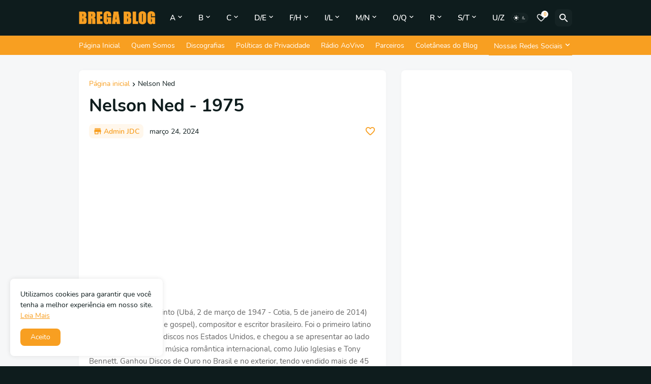

--- FILE ---
content_type: text/html; charset=UTF-8
request_url: https://www.bregablog.com/2024/03/nelson-ned-1975.html
body_size: 44351
content:
<!DOCTYPE html>
<html class='ltr' dir='ltr' lang='pt_br' xmlns='http://www.w3.org/1999/xhtml' xmlns:b='http://www.google.com/2005/gml/b' xmlns:data='http://www.google.com/2005/gml/data' xmlns:expr='http://www.google.com/2005/gml/expr'>
<head>
<!-- Google tag (gtag.js) -->
<script async='async' src='https://www.googletagmanager.com/gtag/js?id=G-8RD7E0N5JR'></script>
<script>
  window.dataLayer = window.dataLayer || [];
  function gtag(){dataLayer.push(arguments);}
  gtag('js', new Date());

  gtag('config', 'G8RD7E0N5JR');
</script>
<meta content='text/html; charset=UTF-8' http-equiv='Content-Type'/>
<meta content='width=device-width, initial-scale=1, minimum-scale=1, maximum-scale=1, user-scalable=yes' name='viewport'/>
<title>Nelson Ned - 1975</title>
<link href='//fonts.gstatic.com' rel='dns-prefetch'/>
<link href='//dnjs.cloudflare.com' rel='dns-prefetch'/>
<link href='//1.bp.blogspot.com' rel='dns-prefetch'/>
<link href='//2.bp.blogspot.com' rel='dns-prefetch'/>
<link href='//3.bp.blogspot.com' rel='dns-prefetch'/>
<link href='//4.bp.blogspot.com' rel='dns-prefetch'/>
<link href='//www.blogger.com' rel='dns-prefetch'/>
<meta content='blogger' name='generator'/>
<link href='https://www.bregablog.com/favicon.ico' rel='icon' type='image/x-icon'/>
<meta content='#f89f21' name='theme-color'/>
<link href='https://www.bregablog.com/2024/03/nelson-ned-1975.html' rel='canonical'/>
<meta content='O Brega Blog é a casa da música brega na internet: Desde 2009 relembrando as músicas e cantores que marcaram a música romântica no Brasil.' name='description'/>
<meta content='pt_br' property='og:locale'/>
<meta content='article' property='og:type'/>
<meta content='Nelson Ned - 1975' property='og:title'/>
<meta content='https://www.bregablog.com/2024/03/nelson-ned-1975.html' property='og:url'/>
<meta content='O Brega Blog é a casa da música brega na internet: Desde 2009 relembrando as músicas e cantores que marcaram a música romântica no Brasil.' property='og:description'/>
<meta content='Brega Blog' property='og:site_name'/>
<meta content='https://blogger.googleusercontent.com/img/b/R29vZ2xl/AVvXsEirkA8yVn-Rl6r8l_ve8uRel780ELJVnR9DHfQ9_rpVoLpUxVDBEW-rAeArqS-jGubo79kHom-voL5P0TgzMsygU7xAj50GSbS1ptyQhHTdE1sNenBNY9GRYSDNNUWTL6IQLRWkCiFI1VSPCfwTp_iwDIBnVZIn5L8tfDcZPa4sqEyMxDUnl767mYZBR-M/w1600/ab67616d0000b273f0df4c217b94a6c30350ab73.jpg' property='og:image'/>
<meta content='https://blogger.googleusercontent.com/img/b/R29vZ2xl/AVvXsEirkA8yVn-Rl6r8l_ve8uRel780ELJVnR9DHfQ9_rpVoLpUxVDBEW-rAeArqS-jGubo79kHom-voL5P0TgzMsygU7xAj50GSbS1ptyQhHTdE1sNenBNY9GRYSDNNUWTL6IQLRWkCiFI1VSPCfwTp_iwDIBnVZIn5L8tfDcZPa4sqEyMxDUnl767mYZBR-M/w1600/ab67616d0000b273f0df4c217b94a6c30350ab73.jpg' name='twitter:image'/>
<meta content='summary_large_image' name='twitter:card'/>
<meta content='Nelson Ned - 1975' name='twitter:title'/>
<meta content='https://www.bregablog.com/2024/03/nelson-ned-1975.html' name='twitter:domain'/>
<meta content='O Brega Blog é a casa da música brega na internet: Desde 2009 relembrando as músicas e cantores que marcaram a música romântica no Brasil.' name='twitter:description'/>
<link rel="alternate" type="application/atom+xml" title="Brega Blog - Atom" href="https://www.bregablog.com/feeds/posts/default" />
<link rel="alternate" type="application/rss+xml" title="Brega Blog - RSS" href="https://www.bregablog.com/feeds/posts/default?alt=rss" />
<link rel="service.post" type="application/atom+xml" title="Brega Blog - Atom" href="https://www.blogger.com/feeds/7704868445452710406/posts/default" />

<link rel="alternate" type="application/atom+xml" title="Brega Blog - Atom" href="https://www.bregablog.com/feeds/2147076802986399787/comments/default" />
<link href='https://cdnjs.cloudflare.com/ajax/libs/font-awesome/5.15.4/css/fontawesome.min.css' rel='stylesheet'/>
<style id='page-skin-1' type='text/css'><!--
/*
-----------------------------------------------
Blogger Template Style
Name:         Amazen
Version:      1.4.0 - Premium
Author:       Pro Blogger Templates
Author Url:   https://probloggertemplates.com/
-----------------------------------------------*/
/*-- Google Fonts --*/
@font-face{font-family:'Nunito';font-style:italic;font-weight:300;font-display:swap;src:url(https://fonts.gstatic.com/s/nunito/v16/XRXQ3I6Li01BKofIMN4oZNvHUT8_DQ.woff2) format("woff2");unicode-range:U+0460-052F,U+1C80-1C88,U+20B4,U+2DE0-2DFF,U+A640-A69F,U+FE2E-FE2F}
@font-face{font-family:'Nunito';font-style:italic;font-weight:300;font-display:swap;src:url(https://fonts.gstatic.com/s/nunito/v16/XRXQ3I6Li01BKofIMN4oZNvOUT8_DQ.woff2) format("woff2");unicode-range:U+0400-045F,U+0490-0491,U+04B0-04B1,U+2116}
@font-face{font-family:'Nunito';font-style:italic;font-weight:300;font-display:swap;src:url(https://fonts.gstatic.com/s/nunito/v16/XRXQ3I6Li01BKofIMN4oZNvFUT8_DQ.woff2) format("woff2");unicode-range:U+0102-0103,U+0110-0111,U+0128-0129,U+0168-0169,U+01A0-01A1,U+01AF-01B0,U+1EA0-1EF9,U+20AB}
@font-face{font-family:'Nunito';font-style:italic;font-weight:300;font-display:swap;src:url(https://fonts.gstatic.com/s/nunito/v16/XRXQ3I6Li01BKofIMN4oZNvEUT8_DQ.woff2) format("woff2");unicode-range:U+0100-024F,U+0259,U+1E00-1EFF,U+2020,U+20A0-20AB,U+20AD-20CF,U+2113,U+2C60-2C7F,U+A720-A7FF}
@font-face{font-family:'Nunito';font-style:italic;font-weight:300;font-display:swap;src:url(https://fonts.gstatic.com/s/nunito/v16/XRXQ3I6Li01BKofIMN4oZNvKUT8.woff2) format("woff2");unicode-range:U+0000-00FF,U+0131,U+0152-0153,U+02BB-02BC,U+02C6,U+02DA,U+02DC,U+2000-206F,U+2074,U+20AC,U+2122,U+2191,U+2193,U+2212,U+2215,U+FEFF,U+FFFD}
@font-face{font-family:'Nunito';font-style:italic;font-weight:400;font-display:swap;src:url(https://fonts.gstatic.com/s/nunito/v16/XRXX3I6Li01BKofIMNaORs71cA.woff2) format("woff2");unicode-range:U+0460-052F,U+1C80-1C88,U+20B4,U+2DE0-2DFF,U+A640-A69F,U+FE2E-FE2F}
@font-face{font-family:'Nunito';font-style:italic;font-weight:400;font-display:swap;src:url(https://fonts.gstatic.com/s/nunito/v16/XRXX3I6Li01BKofIMNaHRs71cA.woff2) format("woff2");unicode-range:U+0400-045F,U+0490-0491,U+04B0-04B1,U+2116}
@font-face{font-family:'Nunito';font-style:italic;font-weight:400;font-display:swap;src:url(https://fonts.gstatic.com/s/nunito/v16/XRXX3I6Li01BKofIMNaMRs71cA.woff2) format("woff2");unicode-range:U+0102-0103,U+0110-0111,U+0128-0129,U+0168-0169,U+01A0-01A1,U+01AF-01B0,U+1EA0-1EF9,U+20AB}
@font-face{font-family:'Nunito';font-style:italic;font-weight:400;font-display:swap;src:url(https://fonts.gstatic.com/s/nunito/v16/XRXX3I6Li01BKofIMNaNRs71cA.woff2) format("woff2");unicode-range:U+0100-024F,U+0259,U+1E00-1EFF,U+2020,U+20A0-20AB,U+20AD-20CF,U+2113,U+2C60-2C7F,U+A720-A7FF}
@font-face{font-family:'Nunito';font-style:italic;font-weight:400;font-display:swap;src:url(https://fonts.gstatic.com/s/nunito/v16/XRXX3I6Li01BKofIMNaDRs4.woff2) format("woff2");unicode-range:U+0000-00FF,U+0131,U+0152-0153,U+02BB-02BC,U+02C6,U+02DA,U+02DC,U+2000-206F,U+2074,U+20AC,U+2122,U+2191,U+2193,U+2212,U+2215,U+FEFF,U+FFFD}
@font-face{font-family:'Nunito';font-style:italic;font-weight:600;font-display:swap;src:url(https://fonts.gstatic.com/s/nunito/v16/XRXQ3I6Li01BKofIMN5cYtvHUT8_DQ.woff2) format("woff2");unicode-range:U+0460-052F,U+1C80-1C88,U+20B4,U+2DE0-2DFF,U+A640-A69F,U+FE2E-FE2F}
@font-face{font-family:'Nunito';font-style:italic;font-weight:600;font-display:swap;src:url(https://fonts.gstatic.com/s/nunito/v16/XRXQ3I6Li01BKofIMN5cYtvOUT8_DQ.woff2) format("woff2");unicode-range:U+0400-045F,U+0490-0491,U+04B0-04B1,U+2116}
@font-face{font-family:'Nunito';font-style:italic;font-weight:600;font-display:swap;src:url(https://fonts.gstatic.com/s/nunito/v16/XRXQ3I6Li01BKofIMN5cYtvFUT8_DQ.woff2) format("woff2");unicode-range:U+0102-0103,U+0110-0111,U+0128-0129,U+0168-0169,U+01A0-01A1,U+01AF-01B0,U+1EA0-1EF9,U+20AB}
@font-face{font-family:'Nunito';font-style:italic;font-weight:600;font-display:swap;src:url(https://fonts.gstatic.com/s/nunito/v16/XRXQ3I6Li01BKofIMN5cYtvEUT8_DQ.woff2) format("woff2");unicode-range:U+0100-024F,U+0259,U+1E00-1EFF,U+2020,U+20A0-20AB,U+20AD-20CF,U+2113,U+2C60-2C7F,U+A720-A7FF}
@font-face{font-family:'Nunito';font-style:italic;font-weight:600;font-display:swap;src:url(https://fonts.gstatic.com/s/nunito/v16/XRXQ3I6Li01BKofIMN5cYtvKUT8.woff2) format("woff2");unicode-range:U+0000-00FF,U+0131,U+0152-0153,U+02BB-02BC,U+02C6,U+02DA,U+02DC,U+2000-206F,U+2074,U+20AC,U+2122,U+2191,U+2193,U+2212,U+2215,U+FEFF,U+FFFD}
@font-face{font-family:'Nunito';font-style:italic;font-weight:700;font-display:swap;src:url(https://fonts.gstatic.com/s/nunito/v16/XRXQ3I6Li01BKofIMN44Y9vHUT8_DQ.woff2) format("woff2");unicode-range:U+0460-052F,U+1C80-1C88,U+20B4,U+2DE0-2DFF,U+A640-A69F,U+FE2E-FE2F}
@font-face{font-family:'Nunito';font-style:italic;font-weight:700;font-display:swap;src:url(https://fonts.gstatic.com/s/nunito/v16/XRXQ3I6Li01BKofIMN44Y9vOUT8_DQ.woff2) format("woff2");unicode-range:U+0400-045F,U+0490-0491,U+04B0-04B1,U+2116}
@font-face{font-family:'Nunito';font-style:italic;font-weight:700;font-display:swap;src:url(https://fonts.gstatic.com/s/nunito/v16/XRXQ3I6Li01BKofIMN44Y9vFUT8_DQ.woff2) format("woff2");unicode-range:U+0102-0103,U+0110-0111,U+0128-0129,U+0168-0169,U+01A0-01A1,U+01AF-01B0,U+1EA0-1EF9,U+20AB}
@font-face{font-family:'Nunito';font-style:italic;font-weight:700;font-display:swap;src:url(https://fonts.gstatic.com/s/nunito/v16/XRXQ3I6Li01BKofIMN44Y9vEUT8_DQ.woff2) format("woff2");unicode-range:U+0100-024F,U+0259,U+1E00-1EFF,U+2020,U+20A0-20AB,U+20AD-20CF,U+2113,U+2C60-2C7F,U+A720-A7FF}
@font-face{font-family:'Nunito';font-style:italic;font-weight:700;font-display:swap;src:url(https://fonts.gstatic.com/s/nunito/v16/XRXQ3I6Li01BKofIMN44Y9vKUT8.woff2) format("woff2");unicode-range:U+0000-00FF,U+0131,U+0152-0153,U+02BB-02BC,U+02C6,U+02DA,U+02DC,U+2000-206F,U+2074,U+20AC,U+2122,U+2191,U+2193,U+2212,U+2215,U+FEFF,U+FFFD}
@font-face{font-family:'Nunito';font-style:normal;font-weight:300;font-display:swap;src:url(https://fonts.gstatic.com/s/nunito/v16/XRXW3I6Li01BKofAnsSUbOvISTs.woff2) format("woff2");unicode-range:U+0460-052F,U+1C80-1C88,U+20B4,U+2DE0-2DFF,U+A640-A69F,U+FE2E-FE2F}
@font-face{font-family:'Nunito';font-style:normal;font-weight:300;font-display:swap;src:url(https://fonts.gstatic.com/s/nunito/v16/XRXW3I6Li01BKofAnsSUZevISTs.woff2) format("woff2");unicode-range:U+0400-045F,U+0490-0491,U+04B0-04B1,U+2116}
@font-face{font-family:'Nunito';font-style:normal;font-weight:300;font-display:swap;src:url(https://fonts.gstatic.com/s/nunito/v16/XRXW3I6Li01BKofAnsSUbuvISTs.woff2) format("woff2");unicode-range:U+0102-0103,U+0110-0111,U+0128-0129,U+0168-0169,U+01A0-01A1,U+01AF-01B0,U+1EA0-1EF9,U+20AB}
@font-face{font-family:'Nunito';font-style:normal;font-weight:300;font-display:swap;src:url(https://fonts.gstatic.com/s/nunito/v16/XRXW3I6Li01BKofAnsSUb-vISTs.woff2) format("woff2");unicode-range:U+0100-024F,U+0259,U+1E00-1EFF,U+2020,U+20A0-20AB,U+20AD-20CF,U+2113,U+2C60-2C7F,U+A720-A7FF}
@font-face{font-family:'Nunito';font-style:normal;font-weight:300;font-display:swap;src:url(https://fonts.gstatic.com/s/nunito/v16/XRXW3I6Li01BKofAnsSUYevI.woff2) format("woff2");unicode-range:U+0000-00FF,U+0131,U+0152-0153,U+02BB-02BC,U+02C6,U+02DA,U+02DC,U+2000-206F,U+2074,U+20AC,U+2122,U+2191,U+2193,U+2212,U+2215,U+FEFF,U+FFFD}
@font-face{font-family:'Nunito';font-style:normal;font-weight:400;font-display:swap;src:url(https://fonts.gstatic.com/s/nunito/v16/XRXV3I6Li01BKofIOOaBXso.woff2) format("woff2");unicode-range:U+0460-052F,U+1C80-1C88,U+20B4,U+2DE0-2DFF,U+A640-A69F,U+FE2E-FE2F}
@font-face{font-family:'Nunito';font-style:normal;font-weight:400;font-display:swap;src:url(https://fonts.gstatic.com/s/nunito/v16/XRXV3I6Li01BKofIMeaBXso.woff2) format("woff2");unicode-range:U+0400-045F,U+0490-0491,U+04B0-04B1,U+2116}
@font-face{font-family:'Nunito';font-style:normal;font-weight:400;font-display:swap;src:url(https://fonts.gstatic.com/s/nunito/v16/XRXV3I6Li01BKofIOuaBXso.woff2) format("woff2");unicode-range:U+0102-0103,U+0110-0111,U+0128-0129,U+0168-0169,U+01A0-01A1,U+01AF-01B0,U+1EA0-1EF9,U+20AB}
@font-face{font-family:'Nunito';font-style:normal;font-weight:400;font-display:swap;src:url(https://fonts.gstatic.com/s/nunito/v16/XRXV3I6Li01BKofIO-aBXso.woff2) format("woff2");unicode-range:U+0100-024F,U+0259,U+1E00-1EFF,U+2020,U+20A0-20AB,U+20AD-20CF,U+2113,U+2C60-2C7F,U+A720-A7FF}
@font-face{font-family:'Nunito';font-style:normal;font-weight:400;font-display:swap;src:url(https://fonts.gstatic.com/s/nunito/v16/XRXV3I6Li01BKofINeaB.woff2) format("woff2");unicode-range:U+0000-00FF,U+0131,U+0152-0153,U+02BB-02BC,U+02C6,U+02DA,U+02DC,U+2000-206F,U+2074,U+20AC,U+2122,U+2191,U+2193,U+2212,U+2215,U+FEFF,U+FFFD}
@font-face{font-family:'Nunito';font-style:normal;font-weight:600;font-display:swap;src:url(https://fonts.gstatic.com/s/nunito/v16/XRXW3I6Li01BKofA6sKUbOvISTs.woff2) format("woff2");unicode-range:U+0460-052F,U+1C80-1C88,U+20B4,U+2DE0-2DFF,U+A640-A69F,U+FE2E-FE2F}
@font-face{font-family:'Nunito';font-style:normal;font-weight:600;font-display:swap;src:url(https://fonts.gstatic.com/s/nunito/v16/XRXW3I6Li01BKofA6sKUZevISTs.woff2) format("woff2");unicode-range:U+0400-045F,U+0490-0491,U+04B0-04B1,U+2116}
@font-face{font-family:'Nunito';font-style:normal;font-weight:600;font-display:swap;src:url(https://fonts.gstatic.com/s/nunito/v16/XRXW3I6Li01BKofA6sKUbuvISTs.woff2) format("woff2");unicode-range:U+0102-0103,U+0110-0111,U+0128-0129,U+0168-0169,U+01A0-01A1,U+01AF-01B0,U+1EA0-1EF9,U+20AB}
@font-face{font-family:'Nunito';font-style:normal;font-weight:600;font-display:swap;src:url(https://fonts.gstatic.com/s/nunito/v16/XRXW3I6Li01BKofA6sKUb-vISTs.woff2) format("woff2");unicode-range:U+0100-024F,U+0259,U+1E00-1EFF,U+2020,U+20A0-20AB,U+20AD-20CF,U+2113,U+2C60-2C7F,U+A720-A7FF}
@font-face{font-family:'Nunito';font-style:normal;font-weight:600;font-display:swap;src:url(https://fonts.gstatic.com/s/nunito/v16/XRXW3I6Li01BKofA6sKUYevI.woff2) format("woff2");unicode-range:U+0000-00FF,U+0131,U+0152-0153,U+02BB-02BC,U+02C6,U+02DA,U+02DC,U+2000-206F,U+2074,U+20AC,U+2122,U+2191,U+2193,U+2212,U+2215,U+FEFF,U+FFFD}
@font-face{font-family:'Nunito';font-style:normal;font-weight:700;font-display:swap;src:url(https://fonts.gstatic.com/s/nunito/v16/XRXW3I6Li01BKofAjsOUbOvISTs.woff2) format("woff2");unicode-range:U+0460-052F,U+1C80-1C88,U+20B4,U+2DE0-2DFF,U+A640-A69F,U+FE2E-FE2F}
@font-face{font-family:'Nunito';font-style:normal;font-weight:700;font-display:swap;src:url(https://fonts.gstatic.com/s/nunito/v16/XRXW3I6Li01BKofAjsOUZevISTs.woff2) format("woff2");unicode-range:U+0400-045F,U+0490-0491,U+04B0-04B1,U+2116}
@font-face{font-family:'Nunito';font-style:normal;font-weight:700;font-display:swap;src:url(https://fonts.gstatic.com/s/nunito/v16/XRXW3I6Li01BKofAjsOUbuvISTs.woff2) format("woff2");unicode-range:U+0102-0103,U+0110-0111,U+0128-0129,U+0168-0169,U+01A0-01A1,U+01AF-01B0,U+1EA0-1EF9,U+20AB}
@font-face{font-family:'Nunito';font-style:normal;font-weight:700;font-display:swap;src:url(https://fonts.gstatic.com/s/nunito/v16/XRXW3I6Li01BKofAjsOUb-vISTs.woff2) format("woff2");unicode-range:U+0100-024F,U+0259,U+1E00-1EFF,U+2020,U+20A0-20AB,U+20AD-20CF,U+2113,U+2C60-2C7F,U+A720-A7FF}
@font-face{font-family:'Nunito';font-style:normal;font-weight:700;font-display:swap;src:url(https://fonts.gstatic.com/s/nunito/v16/XRXW3I6Li01BKofAjsOUYevI.woff2) format("woff2");unicode-range:U+0000-00FF,U+0131,U+0152-0153,U+02BB-02BC,U+02C6,U+02DA,U+02DC,U+2000-206F,U+2074,U+20AC,U+2122,U+2191,U+2193,U+2212,U+2215,U+FEFF,U+FFFD}
/*-- Material Icons Font --*/
@font-face{font-family:"Material Icons Round";font-display:swap;font-style:normal;font-weight:400;src:url(https://fonts.gstatic.com/s/materialiconsround/v65/LDItaoyNOAY6Uewc665JcIzCKsKc_M9flwmP.woff2) format("woff2")}.mir{font-family:"Material Icons Round";font-weight:400;font-style:normal;font-size:24px;line-height:1;letter-spacing:normal;text-transform:none;display:inline-block;white-space:nowrap;word-wrap:normal;direction:ltr;-webkit-font-feature-settings:liga;-webkit-font-smoothing:antialiased;text-rendering:optimizeLegibility}@font-face{font-family:"PBT Icons";font-display:block;font-style:normal;font-weight:400;src:url(https://fonts.gstatic.com/s/materialiconsround/v65/LDItaoyNOAY6Uewc665JcIzCKsKc_M9flwmP.woff2) format("woff2")}
/*-- Font Awesome 5 Brands 5.15.4 --*/
@font-face{font-family:"Font Awesome 5 Brands";font-display:swap;font-style:normal;font-weight:400;src:url(https://cdnjs.cloudflare.com/ajax/libs/font-awesome/5.15.4/webfonts/fa-brands-400.eot);src:url(https://cdnjs.cloudflare.com/ajax/libs/font-awesome/5.15.4/webfonts/fa-brands-400.eot?#iefix) format("embedded-opentype"),url(https://cdnjs.cloudflare.com/ajax/libs/font-awesome/5.15.4/webfonts/fa-brands-400.woff2) format("woff2"),url(https://cdnjs.cloudflare.com/ajax/libs/font-awesome/5.15.4/webfonts/fa-brands-400.woff) format("woff"),url(https://cdnjs.cloudflare.com/ajax/libs/font-awesome/5.15.4/webfonts/fa-brands-400.ttf) format("truetype"),url(https://cdnjs.cloudflare.com/ajax/libs/font-awesome/5.15.4/webfonts/fa-brands-400.svg#fontawesome) format("svg")}.fab{font-family:"Font Awesome 5 Brands";font-weight:400}
/*-- CSS Variables --*/
:root{
--body-font:'Nunito', Arial, sans-serif;
--menu-font:'Nunito', Arial, sans-serif;
--title-font:'Nunito', Arial, sans-serif;
--text-font:'Nunito', Arial, sans-serif;
--body-bg-color:#0e1c1d;
--body-bg:#0e1c1d none repeat fixed top left;
--outer-bg:#f6f7f8;
--main-color:#f89f21;
--main-color-lite:#f89f2115;
--title-color:#0e1c1d;
--title-hover-color:#f89f21;
--meta-color:#0e1c1d;
--text-color:#666666;
--header-bg:#0e1c1d;
--header-bg-superlite:#0e1c1d00;
--header-color:#ffffff;
--header-hover-color:#f89f21;
--submenu-bg:#ffffff;
--submenu-color:#232f3e;
--submenu-hover-color:#f89f21;
--headerbar-bg:#f89f21;
--headerbar-bg-lite:#f89f21ff;
--headerbar-bg-superlite:#f89f2100;
--headerbar-color:#ffffff;
--headerbar-hover-color:#0e1c1d;
--mobilemenu-bg:#f89f21;
--mobilemenu-color:#0e1c1d;
--mobilemenu-hover-color:#f89f21;
--widget-bg:#ffffff;
--widget-bg-superlite:#ffffff00;
--widget-title-color:#0e1c1d;
--love-color:#ffffff;
--footer-bg:#0e1c1d;
--footer-color:#ffffff;
--footer-hover-color:#f89f21;
--footer-text-color:#dedede;
--footerbar-bg:#f89f21;
--footerbar-color:#ffffff;
--footerbar-hover-color:#f89f21;
--cookie-bg:#ffffff;
--cookie-color:#0e1c1d;
--button-bg:#f89f21;
--button-color:#ffffff;
--light-weight:400;
--title-weight:600;
--gray-bg:rgba(155,155,155,0.05);
--border-color:rgba(155,155,155,0.1);
--radius:8px;
--widget-shadow: 0 0 10px rgba(0,0,0,0.02);
--avatar-shadow:0px 1px 4px rgba(0,0,0,0.05);
}
html.is-dark{
--body-bg-color:#243245;
--body-bg:#0e1c1d none repeat fixed top left;
--outer-bg:#273548;
--main-color:#f89f21;
--main-color-lite:rgba(255,255,255,0.03);
--title-color:#f9f9fb;
--title-hover-color:#f89f21;
--meta-color:#b6b6b9;
--text-color:#c6c6c9;
--header-bg:#273548;
--header-bg-superlite:#27354800;
--header-color:#f9f9fb;
--header-hover-color:#f89f21;
--submenu-bg:#3c4d62;
--submenu-color:#f9f9fb;
--submenu-hover-color:#f89f21;
--headerbar-bg:#2c3b4d;
--headerbar-bg-lite:#2c3b4dff;
--headerbar-bg-superlite:#2c3b4d00;
--headerbar-color:#f9f9fb;
--headerbar-hover-color:#f89f21;
--mobilemenu-bg:#2c3b4d;
--mobilemenu-color:#f9f9fb;
--mobilemenu-hover-color:#f89f21;
--widget-bg:#2c3b4d;
--widget-bg-superlite:#2c3b4d00;
--widget-title-color:#f9f9fb;
--love-color:#f9f9fb;
--footer-bg:#2c3b4d;
--footer-color:#f9f9fb;
--footer-hover-color:#f89f21;
--footer-text-color:#c6c6c9;
--footerbar-bg:#273548;
--footerbar-color:#f9f9fb;
--footerbar-hover-color:#f89f21;
--cookie-bg:#2c3b4d;
--cookie-color:#c6c6c9;
--button-bg:#f89f21;
--button-color:#fff;
--gray-bg:rgba(255,255,255,0.03);
--border-color:rgba(255,255,255,0.05);
}
html.rtl{
--body-font:'Cairo',Arial,sans-serif;
--menu-font:'Cairo',Arial,sans-serif;
--title-font:'Cairo',Arial,sans-serif;
--text-font:'Cairo',Arial,sans-serif;
}
/*-- Reset CSS --*/
html,body,a,abbr,acronym,address,applet,b,big,blockquote,caption,center,cite,code,dd,del,dfn,div,dl,dt,em,fieldset,font,form,input,button,h1,h2,h3,h4,h5,h6,i,iframe,img,ins,kbd,label,legend,li,object,p,pre,q,s,samp,small,span,strike,strong,sub,sup,table,tbody,td,tfoot,th,thead,tr,tt,u,ul,var{padding:0;margin:0;border:0;outline:none;vertical-align:baseline;background:0 0;text-decoration:none}dl,ul{list-style-position:inside;list-style:none}ul li{list-style:none}caption{text-align:center}img{border:none;position:relative}a,a:visited{text-decoration:none}.clearfix{clear:both}.section,.widget,.widget ul{margin:0;padding:0}a{color:var(--main-color)}a img{border:0}abbr{text-decoration:none}.separator a{text-decoration:none!important;clear:none!important;float:none!important;margin-left:0!important;margin-right:0!important}#Navbar1,#navbar-iframe,.widget-item-control,a.quickedit,.home-link,.feed-links{display:none!important}.center{display:table;margin:0 auto;position:relative}.widget > h2,.widget > h3{display:none}.widget iframe,.widget img{max-width:100%}button,input,select,textarea{background:transparent;font-family:var(--body-font);-webkit-appearance:none;-moz-appearance:none;appearance:none;outline:none;border-radius:0}button{cursor:pointer}input[type="search"]::-webkit-search-cancel-button{-webkit-appearance:none}
/*-- Main CSS --*/
*{box-sizing:border-box;transition:background .17s ease}
html{position:relative;word-break:break-word;word-wrap:break-word;text-rendering:optimizeLegibility;-webkit-font-smoothing:antialiased;-webkit-text-size-adjust:100%}
body{position:relative;background:var(--body-bg);background-color:var(--body-bg-color);font-family:var(--body-font);font-size:14px;color:var(--text-color);font-weight:400;font-style:normal;line-height:1.4em}
.rtl{direction:rtl}
h1,h2,h3,h4,h5,h6{font-family:var(--title-font);font-weight:700}
a,input,button{transition:all .0s ease}
#outer-wrapper{position:relative;overflow:hidden;width:100%;max-width:100%;background-color:var(--outer-bg);margin:0 auto;padding:0}
.is-boxed #outer-wrapper{width:1030px;max-width:100%;box-shadow:0 0 20px rgba(0,0,0,0.05)}
.is-dark .is-boxed #outer-wrapper{box-shadow:0 0 20px rgba(0,0,0,0.2)}
.container{position:relative}
.row-x1{width:970px;max-width:100%}
.row-x2{width:100%}
.flex{display:flex}
.flex-c{display:flex;justify-content:center}
.flex-col{display:flex;flex-direction:column}
.flex-sb{display:flex;justify-content:space-between}
#content-wrapper{float:left;width:100%;overflow:hidden;padding:30px 0}
.is-left #content-wrapper > .container,.rtl .is-right #content-wrapper > .container{flex-direction:row-reverse}
.rtl .is-left #content-wrapper > .container{flex-direction:row}
.theiaStickySidebar:before,.theiaStickySidebar:after{content:'';display:table;clear:both}
#main-wrapper{position:relative;width:calc(100% - 366px)}
.is-multiple #main-wrapper{width:100%}
.no-sidebar #main-wrapper{width:100%}
#sidebar-wrapper{position:relative;width:336px}
.no-sidebar #sidebar-wrapper{display:none}
.entry-inner{display:block;position:relative;width:100%;height:100%;overflow:hidden;z-index:15}
.entry-image-link,.author-avatar-wrap,.comments .avatar-image-container{display:block;position:relative;overflow:hidden;background-color:var(--gray-bg);z-index:5;color:transparent}
.entry-image,.author-avatar{display:block;position:relative;width:100%;height:100%;background-size:cover;background-position:center center;background-repeat:no-repeat;z-index:1;transform-origin:center;opacity:0;transition:opacity .35s ease,transform .35s ease}
.entry-image-link{border-radius:var(--radius)}
.entry-image.pbt-lazy,.author-avatar.pbt-lazy{opacity:1}
.entry-image-link:hover .entry-image,.entry-inner:hover .entry-image,.loveit-item .item-inner:hover .entry-image{transform:scale(1.05)}
.before-mask:before{content:'';position:absolute;left:0;right:0;bottom:0;height:80%;background-image:linear-gradient(to bottom,rgba(0,0,0,0) 25%,rgba(0,0,0,0.5));-webkit-backface-visibility:hidden;backface-visibility:hidden;z-index:2;opacity:1;margin:0;transition:opacity .17s ease}
.entry-header{display:flex;flex-direction:column}
.entry-title{color:var(--title-color);font-weight:var(--title-weight);line-height:1.35em}
.entry-title a{display:block;color:var(--title-color)}
.entry-title a:hover{color:var(--title-hover-color)}
.entry-meta{display:flex;font-size:12px;color:var(--meta-color);font-weight:var(--light-weight);margin:4px 0 0}
.entry-meta .mi{display:flex}
.entry-meta .mi,.entry-meta .sp{margin:0 4px 0 0}
.rtl .entry-meta .mi,.rtl .entry-meta .sp{margin:0 0 0 4px}
.excerpt{font-family:var(--text-font);line-height:1.5em;font-weight:var(--light-weight)}
.btn{position:relative;border-radius:var(--radius);transition:all 0s ease}
.error-msg{display:flex;align-items:center;font-size:14px;color:var(--meta-color);padding:20px 0;font-weight:400}
.loader{position:relative;width:100%;height:100%;overflow:hidden;display:flex;align-items:center;justify-content:center;margin:0}
.loader:after{content:'';display:block;width:30px;height:30px;box-sizing:border-box;margin:0;border:2px solid var(--main-color);border-right-color:var(--border-color);border-radius:100%;animation:spinner .65s infinite linear;transform-origin:center}
@keyframes spinner{0%{-webkit-transform:rotate(0deg);transform:rotate(0deg)}to{-webkit-transform:rotate(1turn);transform:rotate(1turn)}}
.social a:before{display:block;font-family:'Font Awesome 5 Brands';font-style:normal;font-weight:400}
.social .rss a:before,.social .share a:before,.social .email a:before,.social .external-link a:before{content:'\e0e5';font-family:'Material Icons Round'}
.social .share a:before{content:'\e80d'}
.social .email a:before{content:'\e0be'}
.social .external-link a:before{content:'\e89e'}
.sb-a .google a,.sb-h .google a:hover{background-color:#1a73e8}
.sb-a .blogger a,.sb-h .blogger a:hover{background-color:#ff5722}
.sb-a .apple a,.sb-h .apple a:hover{background-color:#333}
.sb-a .amazon a,.sb-h .amazon a:hover{background-color:#fe9800}
.sb-a .microsoft a,.sb-h .microsoft a:hover{background-color:#0067B8}
.sb-a .facebook a,.sb-a .facebook-f a,.sb-h .facebook a:hover,.sb-h .facebook-f a:hover{background-color:#3b5999}
.sb-a .twitter a,.sb-h .twitter a:hover{background-color:#00acee}
.sb-a .youtube a,.sb-h .youtube a:hover{background-color:#f50000}
.sb-a .instagram a,.sb-h .instagram a:hover{background:linear-gradient(15deg,#ffb13d,#dd277b,#4d5ed4)}
.sb-a .pinterest a,.sb-a .pinterest-p a,.sb-h .pinterest a:hover,.sb-h .pinterest-p a:hover{background-color:#ca2127}
.sb-a .dribbble a,.sb-h .dribbble a:hover{background-color:#ea4c89}
.sb-a .linkedin a,.sb-h .linkedin a:hover{background-color:#0077b5}
.sb-a .tumblr a,.sb-h .tumblr a:hover{background-color:#365069}
.sb-a .twitch a,.sb-h .twitch a:hover{background-color:#6441a5}
.sb-a .rss a,.sb-h .rss a:hover{background-color:#ffc200}
.sb-a .skype a,.sb-h .skype a:hover{background-color:#00aff0}
.sb-a .stumbleupon a,.sb-h .stumbleupon a:hover{background-color:#eb4823}
.sb-a .vk a,.sb-h .vk a:hover{background-color:#4a76a8}
.sb-a .stack-overflow a,.sb-h .stack-overflow a:hover{background-color:#f48024}
.sb-a .github a,.sb-h .github a:hover{background-color:#24292e}
.sb-a .soundcloud a,.sb-h .soundcloud a:hover{background:linear-gradient(#ff7400,#ff3400)}
.sb-a .behance a,.sb-h .behance a:hover{background-color:#191919}
.sb-a .digg a,.sb-h .digg a:hover{background-color:#1b1a19}
.sb-a .delicious a,.sb-h .delicious a:hover{background-color:#0076e8}
.sb-a .codepen a,.sb-h .codepen a:hover{background-color:#000}
.sb-a .flipboard a,.sb-h .flipboard a:hover{background-color:#f52828}
.sb-a .reddit a,.sb-h .reddit a:hover{background-color:#ff4500}
.sb-a .whatsapp a,.sb-h .whatsapp a:hover{background-color:#3fbb50}
.sb-a .messenger a,.sb-h .messenger a:hover{background-color:#0084ff}
.sb-a .snapchat a,.sb-h .snapchat a:hover{background-color:#ffe700}
.sb-a .telegram a,.sb-h .telegram a:hover{background-color:#179cde}
.sb-a .steam a,.sb-h .steam a:hover{background:linear-gradient(5deg,#0d89bc,#112c5b,#0d1c47)}
.sb-a .discord a,.sb-h .discord a:hover{background-color:#7289da}
.sb-a .quora a,.sb-h .quora a:hover{background-color:#b92b27}
.sb-a .tiktok a,.sb-h .tiktok a:hover{background-color:#fe2c55}
.sb-a .share a,.sb-h .share a:hover{background-color:var(--meta-color)}
.sb-a .email a,.sb-h .email a:hover{background-color:#888}
.sb-a .line a,.sb-h .line a:hover{background-color:#07b53b}
.sb-a .external-link a,.sb-h .external-link a:hover{background-color:var(--title-color)}
.sc-a .blogger a,.sc-h .blogger a:hover{color:#1a73e8}
.sc-a .blogger a,.sc-h .blogger a:hover{color:#ff5722}
.sc-a .apple a,.sc-h .apple a:hover{color:#333}
.sc-a .amazon a,.sc-h .amazon a:hover{color:#fe9800}
.sc-a .microsoft a,.sc-h .microsoft a:hover{color:#0067B8}
.sc-a .facebook a,.sc-a .facebook-f a,.sc-h .facebook a:hover,.sc-h .facebook-f a:hover{color:#3b5999}
.sc-a .twitter a,.sc-h .twitter a:hover{color:#00acee}
.sc-a .youtube a,.sc-h .youtube a:hover{color:#f50000}
.sc-a .instagram a,.sc-h .instagram a:hover{color:#dd277b}
.sc-a .pinterest a,.sc-a .pinterest-p a,.sc-h .pinterest a:hover,.sc-h .pinterest-p a:hover{color:#ca2127}
.sc-a .dribbble a,.sc-h .dribbble a:hover{color:#ea4c89}
.sc-a .linkedin a,.sc-h .linkedin a:hover{color:#0077b5}
.sc-a .tumblr a,.sc-h .tumblr a:hover{color:#365069}
.sc-a .twitch a,.sc-h .twitch a:hover{color:#6441a5}
.sc-a .rss a,.sc-h .rss a:hover{color:#ffc200}
.sc-a .skype a,.sc-h .skype a:hover{color:#00aff0}
.sc-a .stumbleupon a,.sc-h .stumbleupon a:hover{color:#eb4823}
.sc-a .vk a,.sc-h .vk a:hover{color:#4a76a8}
.sc-a .stack-overflow a,.sc-h .stack-overflow a:hover{color:#f48024}
.sc-a .github a,.sc-h .github a:hover{color:#24292e}
.sc-a .soundcloud a,.sc-h .soundcloud a:hover{color:#ff7400}
.sc-a .behance a,.sc-h .behance a:hover{color:#191919}
.sc-a .digg a,.sc-h .digg a:hover{color:#1b1a19}
.sc-a .delicious a,.sc-h .delicious a:hover{color:#0076e8}
.sc-a .codepen a,.sc-h .codepen a:hover{color:#000}
.sc-a .flipboard a,.sc-h .flipboard a:hover{color:#f52828}
.sc-a .reddit a,.sc-h .reddit a:hover{color:#ff4500}
.sc-a .whatsapp a,.sc-h .whatsapp a:hover{color:#3fbb50}
.sc-a .messenger a,.sc-h .messenger a:hover{color:#0084ff}
.sc-a .snapchat a,.sc-h .snapchat a:hover{color:#ffe700}
.sc-a .telegram a,.sc-h .telegram a:hover{color:#179cde}
.sc-a .steam a,.sc-h .steam a:hover{color:#112c5b}
.sc-a .discord a,.sc-h .discord a:hover{color:#7289da}
.sc-a .quora a,.sc-h .quora a:hover{color:#b92b27}
.sc-a .tiktok a,.sc-h .tiktok a:hover{color:#fe2c55}
.sc-a .share a,.sc-h .share a:hover{color:var(--meta-color)}
.sc-a .email a,.sc-h .email a:hover{color:#888}
.sc-a .line a,.sc-h .line a:hover{color:#07b53b}
.sc-a .external-link a,.sc-h .external-link a:hover{color:var(--title-color)}
#header-wrapper{position:relative;float:left;width:100%;z-index:50}
.main-header,.header-inner,.header-header{float:left;width:100%;height:70px;background-color:var(--header-bg)}
.header-inner{background-color:rgba(0,0,0,0)}
.header-header{box-shadow:0 0 10px rgba(0,0,0,0.02)}
.is-dark .header-header{box-shadow:0 0 15px rgba(0,0,0,0.2)}
.header-inner.is-fixed{position:fixed;top:-140px;left:0;width:100%;z-index:990;backface-visibility:hidden;visibility:hidden;opacity:0;transform:translate3d(0,0,0);transition:all .25s ease}
.header-inner.is-fixed.show,.loveit-active .header-inner.is-fixed{visibility:visible;opacity:1;transform:translate3d(0,140px,0)}
.is-boxed .header-header{float:none;width:1030px;max-width:100%;margin:0 auto;padding:0}
.header-items{position:relative;display:flex;flex-wrap:wrap;justify-content:space-between;--search-width:100%}
.flex-left{display:flex;align-items:center;z-index:15}
.flex-right{display:flex;align-items:center;position:absolute;top:0;right:0;height:70px;z-index:15}
.rtl .flex-right{left:0;right:unset}
.main-logo{display:flex;align-items:center;flex-shrink:0;height:70px;overflow:hidden;margin:0 14px 0 0}
.rtl .main-logo{margin:0 0 0 14px}
.main-logo img{display:block;width:auto;height:auto;max-height:34px}
.main-logo .title{max-width:100%;font-size:25px;color:var(--header-color);line-height:34px;font-weight:700;overflow:hidden;white-space:nowrap;text-overflow:ellipsis}
.main-logo .title a{color:var(--header-color)}
.main-logo .title a:hover{color:var(--header-hover-color)}
.main-logo #h1-off{display:none;visibility:hidden}
#amazen-pro-main-menu .widget,#amazen-pro-main-menu .widget > .widget-title{display:none}
#amazen-pro-main-menu .show-menu{display:block}
.main-nav{display:flex;height:70px}
.main-nav > li{position:relative;display:flex;flex-shrink:0}
.main-nav > li > a{display:flex;font-family:var(--menu-font);font-size:15px;color:var(--header-color);font-weight:600;align-items:center;padding:0 14px}
.main-nav > li:hover > a{color:var(--header-hover-color)}
.main-nav .has-sub > a:after{display:inline-block;content:'\e5cf';font-family:'Material Icons Round';font-size:16px;font-weight:400;margin:-4px 0 0 1px}
.rtl .main-nav .has-sub > a:after{margin:-4px 1px 0 0}
.main-nav .sub-menu{position:absolute;left:0;top:70px;width:180px;background-color:var(--submenu-bg);z-index:25;padding:6px 0;backface-visibility:hidden;visibility:hidden;opacity:0;transform:translate3d(0,-5px,0);border-radius:var(--radius);box-shadow:0 1px 2px rgba(0,0,0,0.05),0 5px 10px 0 rgba(0,0,0,0.05)}
.rtl .main-nav .sub-menu{left:auto;right:0}
.main-nav .sub-menu.sm-2{top:-6px;left:100%;transform:translate3d(-5px,0,0)}
.rtl .main-nav .sub-menu.sm-2{left:unset;right:100%;transform:translate3d(5px,0,0)}
.main-nav .sub-menu li{position:relative;display:block}
.main-nav .sub-menu li a{display:flex;justify-content:space-between;font-size:14px;color:var(--submenu-color);padding:7px 14px}
.main-nav .sub-menu li:hover > a{color:var(--submenu-hover-color)}
.main-nav .sub-menu > .has-sub > a:after{content:'\e5cc';margin:0 -5px}
.rtl .main-nav .sub-menu > .has-sub > a:after{content:'\e5cb'}
.main-nav .sub-menu{transition:all .17s ease}
.main-nav li:hover > .sub-menu{backface-visibility:inherit;visibility:visible;opacity:1;transform:translate3d(0,0,0)!important}
.mobile-menu-toggle{display:none;height:34px;font-size:26px;color:var(--header-color);align-items:center;padding:0 16px}
.mobile-menu-toggle:after{content:'\e5d2';font-family:'Material Icons Round';font-weight:400}
.mobile-menu-toggle:hover{color:var(--header-hover-color)}
.toggle-wrap{background-color:var(--header-bg);display:flex;align-items:center;z-index:20}
.darkmode-toggle{display:flex;align-items:center;position:relative;width:34px;height:20px;background-color:var(--gray-bg);font-size:12px;color:var(--header-color);margin:0 14px 0 10px;border-radius:20px}
.rtl .darkmode-toggle{margin:0 10px 0 14px}
.darkmode-toggle:before{position:absolute;left:2px;content:'\e518';font-family:'PBT Icons';width:16px;height:16px;background-color:var(--header-bg);flex-shrink:0;font-weight:400;line-height:16px;text-align:center;z-index:2;border-radius:50%;box-shadow:0 0 2px rgba(0,0,0,0.1);transition:left .17s ease}
.is-dark .darkmode-toggle:before{content:'\ea46';left:16px}
.rtl .darkmode-toggle:before{left:16px}
.rtl.is-dark .darkmode-toggle:before{left:2px}
.darkmode-toggle:after{position:absolute;right:4px;content:'\ea46';font-family:'Material Icons Round';width:10px;flex-shrink:0;font-size:8px;font-weight:400;line-height:1;text-align:center;opacity:.5;transition:right .17s ease}
.is-dark .darkmode-toggle:after{content:'\e518';right:20px}
.rtl .darkmode-toggle:after{right:20px}
.rtl.is-dark .darkmode-toggle:after{right:4px}
.darkmode-toggle:hover:before{color:var(--header-hover-color)}
.search-toggle{display:flex;align-items:center;justify-content:center;width:34px;height:34px;background-color:var(--gray-bg);color:var(--header-color);font-size:23px;border-radius:var(--radius)}
.search-toggle:before{display:block;content:'\e8b6';font-family:'Material Icons Round';font-weight:400}
.search-toggle:hover{color:var(--header-hover-color)}
.loveit-toggle{display:flex;align-items:center;justify-content:center;position:relative;width:22px;height:34px;font-size:20px;color:var(--headerbar-color);margin:0 16px 0 0}
.rtl .loveit-toggle{margin:0 0 0 16px}
.loveit-toggle:before{display:block;content:'\e87e';font-family:'Material Icons Round';font-weight:400;z-index:1;opacity:.9;transition:opacity .17s ease}
.loveit-active .loveit-toggle:before{content:'\e5cd';font-size:22px;opacity:1}
.loveit-count{display:flex;align-items:center;justify-content:center;position:absolute;top:3px;right:-3px;width:14px;height:14px;background-color:var(--headerbar-color);font-size:.47em;color:var(--headerbar-bg);font-weight:700;z-index:2;border-radius:50%;transition:all .17s ease}
.rtl .loveit-count{left:-3px;right:unset}
.loveit-active .loveit-count{visibility:hidden;opacity:0}
.loveit-toggle:hover{color:var(--header-hover-color)}
#loveit-wrap{display:flex;position:absolute;top:70px;right:0;width:336px;background-color:var(--submenu-bg);overflow:hidden;color:var(--meta-color);z-index:25;border-radius:var(--radius);box-shadow:0 1px 2px rgba(0,0,0,0.05),0 5px 10px 0 rgba(0,0,0,0.05);backface-visibility:hidden;visibility:hidden;opacity:0;transform:translate3d(0,-5px,0);transition:all .17s ease}
.rtl #loveit-wrap{left:0;right:unset}
.loveit-active #loveit-wrap{backface-visibility:inherit;visibility:visible;opacity:1;transform:translate3d(0,0,0)}
.loveit-inner{position:relative;width:100%;max-height:324px;overflow:hidden;overflow-y:auto;-webkit-overflow-scrolling:touch;padding:20px}
.loveit-inner::-webkit-scrollbar{width:3px;background:var(--widget-bg)}
.loveit-inner::-webkit-scrollbar-thumb{background:var(--border-color);border-radius:3px}
.loveit-inner:hover::-webkit-scrollbar-thumb{background:var(--main-color)}
.loveit-message{display:none;text-align:center;padding:20px 0}
.no-items .loveit-message{display:block}
.loveit-items{display:grid;grid-template-columns:1fr;grid-gap:20px}
.no-items .loveit-items{display:none}
.loveit-item{display:flex}
.loveit-item .item-inner{position:relative;display:flex;flex:1;align-items:center;overflow:hidden}
.loveit-item .entry-image-link,.loveit-item .entry-image{width:56px;height:56px}
.loveit-item .entry-image-link{flex-shrink:0;margin:0 12px 0 0}
.rtl .loveit-item .entry-image-link{margin:0 0 0 12px}
.loveit-item .entry-header{flex:1;overflow:hidden}
.loveit-item .entry-title{font-size:14px;color:var(--submenu-color)}
.loveit-item .entry-title .text{width:100%;overflow:hidden;display:-webkit-box;-webkit-line-clamp:2;-webkit-box-orient:vertical}
.no-snip .loveit-item .entry-title .text{display:block;-webkit-line-clamp:10}
.loveit-item .item-inner:hover .entry-title{color:var(--submenu-hover-color)}
.loveit-item .remove-it{display:flex;align-items:center;font-size:20px;color:var(--meta-color);padding:0 0 0 12px}
.rtl .loveit-item .remove-it{padding:0 12px 0 0}
.loveit-item .remove-it:before{display:block;content:'\e92b';font-family:'Material Icons Round';font-weight:400}
.loveit-item:hover .remove-it,.loveit-item .remove-it:hover{color:#ee5253}
@-webkit-keyframes showSearch{0%{width:95%;opacity:0}100%{width:100%;opacity:1}}
#main-search-wrap{display:none;position:absolute;top:0;right:0;width:var(--search-width);height:70px;background-color:var(--header-bg);z-index:25;padding:0 0 0 14px}
.rtl #main-search-wrap{left:0;right:unset;padding:0 14px 0 0}
.main-search{position:relative;float:right;width:100%;height:100%;display:flex;align-items:center;animation:showSearch .17s ease}
.rtl .main-search{float:left}
.main-search .search-form{display:flex;flex:1;height:34px}
.main-search .search-input{width:100%;flex:1;background:linear-gradient(15deg,#ffffff08,var(--header-bg-superlite) 50%);font-family:inherit;font-size:15px;color:var(--header-color);font-weight:var(--light-weight);text-align:left;padding:0 12px;border-radius:var(--radius) 0 0 var(--radius)}
.rtl .main-search .search-input{background:linear-gradient(-15deg,#ffffff08,var(--header-bg-superlite) 50%);text-align:right;border-radius:0 var(--radius) var(--radius) 0}
.main-search .search-input::placeholder{color:var(--header-color);opacity:.85;outline:none}
.main-search .search-toggle:before{content:'\e5cd'}
.headerbar-wrap{position:relative;float:left;width:100%;height:38px;background-color:var(--headerbar-bg);z-index:2}
.headerbar-wrap.has-border{border-top:1px solid var(--border-color)}
.is-dark .headerbar-wrap.has-border{border:0}
.headerbar-items{position:relative;width:100%}
.headerbar{width:100%;flex:1}
.headerbar .hb-menu{position:relative;width:100%;overflow:hidden}
.headerbar .hb-menu:before,.headerbar .hb-menu:after{content:'';position:absolute;top:0;left:-20px;width:20px;height:38px;background:linear-gradient(to left,var(--headerbar-bg-superlite),var(--headerbar-bg-lite));z-index:2;opacity:0}
.headerbar .hb-menu:after{left:unset;right:0;background:linear-gradient(to right,var(--headerbar-bg-superlite),var(--headerbar-bg-lite))}
.rtl .headerbar .hb-menu:before{left:0}
.rtl .headerbar .hb-menu:after{right:-20px}
.headerbar .link-list{width:100%;overflow:hidden;overflow-x:auto;-webkit-overflow-scrolling:touch;display:flex;z-index:1}
.headerbar .link-list li{flex-shrink:0}
.headerbar .link-list li + li{margin:0 0 0 22px}
.rtl .headerbar .link-list li + li{margin:0 22px 0 0}
.headerbar .link-list a{display:block;font-size:14px;color:var(--headerbar-color);line-height:38px}
.headerbar .link-list a:hover{color:var(--headerbar-hover-color)}
.social-toggle{display:flex;align-items:center;flex-shrink:0;height:38px;background-color:var(--headerbar-bg);font-size:14px;color:var(--headerbar-color);overflow:hidden;z-index:10;padding:0 0 0 10px;transition:background .17s ease}
.rtl .social-toggle{left:0;right:unset;padding:0 10px 0 0}
.social-toggle:after{display:inline-block;content:'\e5cf';font-family:'Material Icons Round';font-size:18px;font-weight:400;margin:-4px 0 0 1px}
.rtl .social-toggle:after{margin:-4px 1px 0 0}
.social-active .social-toggle:after{content:'\e5ce'}
.social-toggle:hover{color:var(--headerbar-hover-color)}
.headerbar .hb-icons{position:absolute;top:100%;right:0;width:150px;background-color:var(--submenu-bg);overflow:hidden;z-index:15;border-radius:var(--radius);box-shadow:0 1px 2px rgba(0,0,0,0.05),0 5px 10px 0 rgba(0,0,0,0.05);backface-visibility:hidden;visibility:hidden;opacity:0;transform:translate3d(0,-5px,0);transition:all .17s ease}
.is-dark .headerbar .hb-icons{background-color:var(--submenu-bg)}
.rtl .headerbar .hb-icons{left:0;right:unset}
.social-active .headerbar .hb-icons{backface-visibility:inherit;visibility:visible;opacity:1;transform:translate3d(0,0,0)}
.headerbar .social-icons{padding:16px}
.headerbar .social-icons li + li{margin:14px 0 0}
.headerbar .social-icons a{display:flex;align-items:center;font-size:14px}
.headerbar .social-icons a:before{font-size:15px;margin:0 8px 0 0}
.rtl .headerbar .social-icons a:before{margin:0 0 0 8px}
.headerbar .social-icons a:hover,.is-dark .headerbar .social-icons a{color:var(--submenu-color)}
.is-dark .headerbar .social-icons a:hover{color:var(--submenu-hover-color)}
.overlay{visibility:hidden;opacity:0;position:fixed;top:0;left:0;right:0;bottom:0;background-color:rgba(22,22,26,.5);z-index:1000;-webkit-backdrop-filter:saturate(100%) blur(3px);-ms-backdrop-filter:saturate(100%) blur(3px);-o-backdrop-filter:saturate(100%) blur(3px);backdrop-filter:saturate(100%) blur(3px);margin:0;transition:all .25s ease}
#slide-menu{display:none;position:fixed;width:300px;height:100%;top:0;left:0;bottom:0;background-color:var(--mobilemenu-bg);overflow:hidden;z-index:1010;left:0;-webkit-transform:translate3d(-100%,0,0);transform:translate3d(-100%,0,0);visibility:hidden;box-shadow:3px 0 10px rgba(0,0,0,0.1);transition:all .25s ease}
.rtl #slide-menu{left:unset;right:0;-webkit-transform:translate3d(100%,0,0);transform:translate3d(100%,0,0)}
.nav-active #slide-menu,.rtl .nav-active #slide-menu{-webkit-transform:translate3d(0,0,0);transform:translate3d(0,0,0);visibility:visible}
.sm-header{height:70px;background-color:var(--header-bg);overflow:hidden;display:flex;align-items:center;justify-content:space-between;box-shadow:0 0 10px rgba(0,0,0,0.1)}
.is-dark .sm-header{box-shadow:0 0 10px rgba(0,0,0,0.03)}
.mobile-logo{display:flex;flex:1;width:100%;overflow:hidden;padding:0 0 0 20px}
.rtl .mobile-logo{padding:0 20px 0 0}
.mobile-logo .homepage{max-width:100%;font-size:25px;color:var(--header-color);line-height:34px;font-weight:700;overflow:hidden;white-space:nowrap;text-overflow:ellipsis}
.mobile-logo .homepage:hover{color:var(--header-hover-color)}
.mobile-logo .logo-img img{display:block;width:auto;max-width:100%;height:auto;max-height:34px}
.sm-toggle-wrap{display:flex;align-items:center;padding:0 0 0 16px}
.rtl .sm-toggle-wrap{padding:0 16px 0 0}
.sm-toggle-wrap .darkmode-toggle{display:none;margin:0}
.hide-mobile-menu{display:flex;height:100%;color:var(--header-color);font-size:26px;align-items:center;z-index:20;padding:0 15px}
.hide-mobile-menu:before{content:'\e5cd';font-family:'Material Icons Round';font-weight:400}
.hide-mobile-menu:hover{color:var(--header-hover-color)}
.sm-flex{display:flex;height:calc(100% - 70px);flex-direction:column;justify-content:space-between;overflow:hidden;overflow-y:auto;-webkit-overflow-scrolling:touch}
.mobile-menu{padding:20px}
.mobile-menu .sub-menu{display:none;grid-column:1/3;overflow:hidden}
.mobile-menu ul li a{display:block;font-size:17px;color:var(--mobilemenu-color);font-weight:400;padding:10px 0}
.mobile-menu > ul > li > a{font-family:var(--menu-font);font-weight:600}
.mobile-menu li.has-sub{display:grid;grid-template-columns:1fr 30px}
.mobile-menu .submenu-toggle{display:flex;align-items:center;justify-content:center;align-self:center;height:30px;background-color:var(--gray-bg);font-size:24px;color:var(--mobilemenu-color)}
.mobile-menu .submenu-toggle:before{content:'\e5cf';font-family:'Material Icons Round';font-weight:400}
.mobile-menu .expanded > .submenu-toggle:before{content:'\e5ce'}
.mobile-menu ul li a:hover,.mobile-menu .submenu-toggle:hover{color:var(--mobilemenu-hover-color)}
.mobile-menu li.has-sub li a{font-size:14px;opacity:.75;padding:10px 15px}
.mobile-menu li.has-sub li li a{padding:10px 30px}
.mm-footer{padding:20px}
.mm-footer ul{display:flex;flex-wrap:wrap}
.mm-footer li{margin:0 15px 0 0}
.rtl .mm-footer li{margin:0 0 0 15px}
.mm-footer li:last-child{margin:0}
.mm-footer .link-list{margin:10px 0 0}
.mm-footer .link-list li{margin-top:5px}
.mm-footer a{display:block;font-size:14px;color:var(--mobilemenu-color)}
.mm-footer .rss a,.mm-footer .email a,.mm-footer .external-link a{font-size:18px}
.mm-footer a:hover{color:var(--mobilemenu-hover-color)}
#header-ads-wrap{float:left;width:100%}
.header-ads .widget{position:relative;margin:30px 0 0}
#intro-wrap{float:left;width:100%;margin:30px 0 0}
#intro-wrap .section{position:relative;float:left;width:100%;background-color:var(--widget-bg);display:grid;grid-template-columns:repeat(3,1fr);grid-gap:.08em;overflow:hidden;z-index:1;padding:16px;border-radius:var(--radius);box-shadow:var(--widget-shadow)}
.intro .widget{width:100%;height:180px}
.intro .widget:first-child{grid-row:1/3;height:100%}
.intro .widget:nth-child(6){display:none!important}
.intro .widget:first-child .entry-inner{border-radius:var(--radius) 0 0 var(--radius)}
.intro .widget:nth-child(3) .entry-inner{border-radius:0 var(--radius) 0 0}
.intro .widget:last-child .entry-inner{border-radius:0 0 var(--radius) 0}
.intro .entry-image-link{width:100%;height:100%;border-radius:0}
.intro .entry-info{position:absolute;left:0;bottom:0;width:100%;background:linear-gradient(to bottom,rgba(0,0,0,0),rgba(0,0,0,0.65));overflow:hidden;z-index:10;text-shadow:0 1px 2px rgba(0,0,0,0.1);padding:16px}
.intro .entry-title{font-size:21px;color:#fff;font-weight:600}
.intro .entry-excerpt{font-size:13px;color:#f5f5f5;margin:0 0 2px}
.big-title-wrap{display:flex;align-items:center;margin:0 0 15px}
.big-title-wrap > *{display:flex}
.big-title-wrap .title{font-size:18px;color:var(--widget-title-color);margin:0}
.big-title-wrap .title-link{font-size:13px;color:var(--main-color);margin:0 10px}
.big-title-wrap .title-link:hover{opacity:.85}
.product-section,.product-section .content-block{float:left;width:100%}
.product-section .widget{display:none;float:left;width:100%;margin:0 0 30px}
.product-section .widget.is-visible{display:flex;flex-direction:column}
.product-section .widget.is-ad{display:block}
#product-section-2 .widget:last-child{margin:0}
.product-section .loader{height:303.33px}
.products{display:grid;grid-template-columns:repeat(4,1fr);grid-gap:22px}
.product{position:relative;display:flex;flex-direction:column;background-color:var(--widget-bg);overflow:hidden;padding:16px;border-radius:var(--radius);box-shadow:var(--widget-shadow)}
.product .entry-image-wrap{position:relative;width:100%;height:calc(776px / 4);margin:0 0 12px}
.product .entry-image-link{display:block;width:100%;height:100%}
.product .entry-header{flex:1;justify-content:space-between}
.product .entry-title{font-size:14px}
.product .entry-title a{width:100%;overflow:hidden;display:-webkit-box;-webkit-line-clamp:2;-webkit-box-orient:vertical}
.no-snip .product .entry-title a{display:block;-webkit-line-clamp:10}
.product-info{flex-wrap:wrap;align-items:center;justify-content:space-between;font-size:12px;margin:8px 0 0}
.entry-price{font-size:16px;color:var(--title-color);font-weight:700}
.entry-price.is-free{color:#4caf50}
.entry-sale{display:flex;align-items:center;color:#4caf50;line-height:1;text-transform:uppercase;margin:1px 0 0}
.entry-sale:before{display:inline-block;content:'\e54e';font-family:'Material Icons Round';font-size:13px;font-weight:400;-webkit-transform:scaleX(-1);transform:scaleX(-1);margin:0 3px 0 0}
.rtl .entry-sale:before{-webkit-transform:scaleX(1);transform:scaleX(1);margin:0 0 0 3px}
.product .pbt-love{display:flex;align-items:center;justify-content:center;position:absolute;top:10px;right:10px;width:30px;height:30px;background-color:rgba(155,155,155,0.2);font-size:18px;color:var(--love-color);text-shadow:0 1px 2px rgba(0,0,0,0.05);z-index:10;overflow:hidden;border-radius:30px}
.rtl .product .pbt-love{left:10px;right:unset}
.product .pbt-love:before{display:inline-block;content:'\e87e';font-family:'Material Icons Round';font-weight:400}
.product.loved .pbt-love.unlike:before{content:'\e87d'}
.product.loved .pbt-love.like,.pbt-love.unlike{display:none}
.product.loved .pbt-love.unlike{display:flex}
#main{float:left;width:100%}
.is-home .has-margin #main{margin:0 0 30px}
.queryMessage .query-info{display:flex;align-items:center;font-family:var(--title-font);font-size:18px;color:var(--title-color);font-weight:700;margin:0 0 15px}
.no-posts .queryMessage .query-info{margin:0}
.queryMessage .query-info:after{display:inline-block;content:'\e5cc';font-family:'Material Icons Round';font-size:18px;color:var(--main-color);font-weight:400;margin:0 0 0 -3px}
.rtl .queryMessage .query-info:after{content:'\e5cb';margin:0 -3px 0 0}
.queryEmpty{font-size:14px;color:var(--meta-color);text-align:center;margin:50px 0}
.index-post.ad-type{display:block}
@keyframes postFadeInUp{0%{opacity:0;transform:translate3d(0,10px,0)}100%{opacity:1;transform:translate3d(0,0,0)}}
.index-post.fadeInUp{animation:postFadeInUp .5s ease}
.item-post-inner{background-color:var(--widget-bg);padding:20px;border-radius:var(--radius);box-shadow:var(--widget-shadow)}
#breadcrumb{display:flex;font-size:14px;color:var(--meta-color);font-weight:var(--light-weight);line-height:1;margin:0 0 10px}
#breadcrumb a{color:var(--meta-color)}
#breadcrumb a.home,#breadcrumb a:hover{color:var(--main-color)}
#breadcrumb .separator:after{content:'\e5cc';font-family:'Material Icons Round';font-size:16px;font-weight:400;font-style:normal;vertical-align:middle}
.rtl #breadcrumb .separator:after{content:'\e5cb'}
.item-post h1.entry-title{font-size:35px;font-weight:700}
.p-eh .entry-meta{flex-wrap:wrap;justify-content:space-between;font-size:14px;margin:13px 0 0}
.p-eh .entry-meta .align-left,.p-eh .entry-meta .align-right{display:flex;flex-wrap:wrap;align-items:center}
.p-eh .entry-meta .mi,.p-eh .entry-meta .sp{margin:0 4px 0 0}
.rtl .p-eh .entry-meta .mi,.rtl .p-eh .entry-meta .sp{margin:0 0 0 4px}
.p-eh .entry-author{align-items:center;height:28px;background-color:var(--main-color-lite);padding:0 8px;border-radius:var(--radius)}
.p-eh .entry-author.mi{margin:0 12px 0 0}
.rtl .p-eh .entry-author.mi{margin:0 0 0 12px}
.p-eh .entry-author:before{content:'\e7fd';font-family:'Material Icons Round';font-size:18px;color:var(--main-color);margin:0 3px 0 0}
.p-eh .entry-author.is-store:before{content:'\e8d1'}
.rtl .p-eh .entry-author:before{margin:0 0 0 3px}
.p-eh .entry-author .author-name{color:var(--main-color);font-weight:600}
.p-eh .pbt-love{display:flex;align-items:center;justify-content:center;font-size:22px;color:var(--main-color)}
.p-eh .pbt-love:before{display:inline-block;content:'\e87e';font-family:'Material Icons Round';font-weight:400}
.p-eh .loved .pbt-love.unlike:before{content:'\e87d'}
.p-eh .loved .pbt-love.like,.pbt-love.unlike{display:none}
.p-eh .loved .pbt-love.unlike{display:flex}
#post-body{position:relative;float:left;width:100%;font-family:var(--text-font);font-size:15px;color:var(--text-color);line-height:1.6em;margin:25px 0 0}
.post-body p{margin-bottom:25px}
.post-body h1,.post-body h2,.post-body h3,.post-body h4,.post-body h5,.post-body h6{font-size:17px;color:var(--title-color);line-height:1.3em;margin:0 0 20px}
.post-body h1{font-size:26px}
.post-body h2{font-size:23px}
.post-body h3{font-size:20px}
.post-body img{height:auto!important}
blockquote{position:relative;background-color:var(--gray-bg);color:var(--title-color);font-style:normal;padding:20px;margin:0;border-radius:var(--radius)}
blockquote:before{position:absolute;top:0;left:5px;content:'\e244';font-family:'Material Icons Round';font-size:60px;color:var(--title-color);font-style:normal;font-weight:400;line-height:1;opacity:.05;margin:0}
.rtl blockquote:before{left:unset;right:5px}
.post-body ul{padding:0 0 0 20px;margin:10px 0}
.rtl .post-body ul{padding:0 20px 0 0}
.post-body li{margin:8px 0;padding:0}
.post-body ul li,.post-body ol ul li{list-style:none}
.post-body ul li:before,.post-body ul li ul li ul li:before{display:inline-block;content:'\ef4a';font-family:'Material Icons Round';font-size:.42em;line-height:1;vertical-align:middle;margin:0 5px 0 0}
.post-body ul li ul li:before{content:'\e57b'}
.rtl .post-body ul li:before{margin:0 0 0 5px}
.post-body ol{counter-reset:pbt;padding:0 0 0 20px;margin:10px 0}
.rtl .post-body ol{padding:0 20px 0 0}
.post-body ol > li{counter-increment:pbt;list-style:none}
.post-body ol > li:before{display:inline-block;content:counters(pbt,'.')'.';margin:0 5px 0 0}
.rtl .post-body ol > li:before{margin:0 0 0 5px}
.post-body u{text-decoration:underline}
.post-body strike{text-decoration:line-through}
.post-body sup{vertical-align:super}
.post-body a{color:var(--main-color)}
.post-body a:hover{text-decoration:underline}
.post-body a.button{display:inline-block;height:34px;background-color:var(--button-bg);font-family:var(--body-font);font-size:15px;color:var(--button-color);font-weight:400;line-height:34px;text-align:center;text-decoration:none;cursor:pointer;padding:0 20px;margin:0 6px 8px 0}
.rtl .post-body a.button{margin:0 0 8px 6px}
.post-body a.button.x2{height:46px;font-size:18px;line-height:46px}
.post-body a.button.is-c,.rtl.post-body a.button.is-c{margin:0 3px 8px}
.post-body a.button.x2 span{display:inline-block;background-color:rgba(255,255,255,0.1);font-size:14px;line-height:14px;padding:6px;margin:0 0 0 20px;border-radius:var(--radius)}
.rtl .post-body a.button.x2 span{margin:0 20px 0 0}
.post-body .button:before{display:inline-block;font-family:'Material Icons Round';font-size:16px;font-weight:400;line-height:1;vertical-align:middle;margin:-1px 6px 0 0}
.rtl .post-body .button:before{margin:-1px 0 0 6px}
.post-body a.btn.x2:before{font-size:20px;margin:-2px 6px 0 0}
.rtl .post-body a.btn.x2:before{margin:-2px 0 0 6px}
.post-body .btn.preview:before{content:'\e8f4'}
.post-body .btn.download:before{content:'\f090'}
.post-body .btn.link:before{content:'\e157'}
.post-body .btn.cart:before{content:'\e8cc'}
.post-body .btn.info:before{content:'\e88e'}
.post-body .btn.share:before{content:'\e80d'}
.post-body .btn.contact:before{content:'\e0e1'}
.post-body .btn.whatsapp:before{content:'\f232';font-family:'Font Awesome 5 Brands';font-style:normal}
.post-body .btn.paypal:before{content:'\f1ed';font-family:'Font Awesome 5 Brands';font-style:normal}
.post-body .btn.gift:before{content:'\e8f6'}
.post-body a.color{color:#fff}
.post-body a.button:hover{opacity:.9}
.alert-message{display:block;background-color:var(--gray-bg);padding:20px;border:1px solid var(--border-color);border-radius:var(--radius)}
.alert-message.alert-success{background-color:rgba(39,174,96,0.1);color:rgba(39,174,96,1);border-color:rgba(39,174,96,0.1)}
.alert-message.alert-info{background-color:rgba(41,128,185,0.1);color:rgba(41,128,185,1);border-color:rgba(41,128,185,0.1)}
.alert-message.alert-warning{background-color:rgba(243,156,18,0.1);color:rgba(243,156,18,1);border-color:rgba(243,156,18,0.1)}
.alert-message.alert-error{background-color:rgba(231,76,60,0.1);color:rgba(231,76,60,1);border-color:rgba(231,76,60,0.1)}
.alert-message:before{display:inline-block;font-family:'Material Icons Round';font-size:18px;line-height:1;font-weight:400;vertical-align:middle;margin:0 5px 0 0}
.rtl .alert-message:before{margin:0 0 0 5px}
.alert-message.alert-success:before{content:'\e86c'}
.alert-message.alert-info:before{content:'\e88e'}
.alert-message.alert-warning:before{content:'\e000'}
.alert-message.alert-error:before{content:'\e5c9'}
.post-body table{width:100%;overflow-x:auto;text-align:left;margin:0;border-collapse:collapse;border:1px solid var(--border-color)}
.rtl .post-body table{text-align:right}
.post-body table td,.post-body table th{padding:6px 12px;border:1px solid var(--border-color)}
.post-body table thead th{color:var(--title-color);vertical-align:bottom}
table.tr-caption-container,table.tr-caption-container td,table.tr-caption-container th{line-height:1;padding:0;border:0}
table.tr-caption-container td.tr-caption{font-size:12px;color:var(--meta-color);font-style:italic;padding:6px 0 0}
.pbt-toc-wrap{display:flex;width:100%;clear:both;margin:0}
.pbt-toc-inner{position:relative;max-width:100%;background-color:var(--gray-bg);display:flex;flex-direction:column;overflow:hidden;font-size:14px;color:var(--title-color);line-height:1.6em;border:1px solid var(--border-color);border-radius:var(--radius)}
a.pbt-toc-title{position:relative;height:40px;font-size:16px;color:var(--title-color);font-weight:700;display:flex;align-items:center;justify-content:space-between;padding:0 13px 0 18px}
.rtl a.pbt-toc-title{padding:0 18px 0 13px}
.pbt-toc-title-text{display:flex}
.pbt-toc-title-text:before{content:'\e242';font-family:'Material Icons Round';font-size:20px;font-weight:400;margin:0 6px 0 0}
.rtl .pbt-toc-title-text:before{margin:0 0 0 6px}
.pbt-toc-title:after{content:'\e5cf';font-family:'Material Icons Round';font-size:24px;font-weight:400;margin:0 0 0 20px}
.rtl .pbt-toc-title:after{margin:0 20px 0 0}
.pbt-toc-title.is-expanded:after{content:'\e5ce'}
a.pbt-toc-title:hover{text-decoration:none}
#pbt-toc{display:none;padding:0 20px 10px;margin:0}
#pbt-toc ol{counter-reset:pbtToc;padding:0 0 0 20px}
.rtl #pbt-toc ol{padding:0 20px 0 0}
#pbt-toc li{counter-increment:pbtToc;font-size:14px;margin:10px 0}
#pbt-toc li:before{content:counters(pbtToc,'.')'.'}
#pbt-toc li a{color:var(--main-color)}
#pbt-toc li a:hover{color:var(--main-color);text-decoration:underline}
.post-body .contact-form-widget{display:table;width:100%;font-family:var(--body-font)}
.post-body .contact-form-widget .cf-s{font-size:15px}
.post-body .contact-form-name.cf-s{width:calc(50% - 5px)}
.rtl .post-body .contact-form-name{float:right}
.post-body .contact-form-email.cf-s{float:right;width:calc(50% - 5px)}
.rtl .post-body .contact-form-email{float:left}
.post-body .contact-form-button-submit{font-size:15px}
.post-body pre,pre.code-box{display:block;background-color:var(--gray-bg);font-family:Monospace;font-size:13px;color:var(--title-color);white-space:pre-wrap;line-height:1.4em;padding:20px;border:1px solid var(--border-color);border-radius:var(--radius)}
.post-body .google-auto-placed{margin:25px 0}
.youtube-video{position:relative;width:100%;padding:0;padding-top:56%}
.youtube-video iframe{position:absolute;top:0;left:0;width:100%;height:100%}
.pbt-cta{display:flex;align-items:center;justify-content:space-between;flex-wrap:wrap;position:relative;width:100%;line-height:1.4em;padding:25px 20px;border:1px solid var(--border-color);border-radius:var(--radius)}
.cta-header{display:flex;flex-direction:column}
.cta-price{font-size:24px;color:var(--title-color);font-weight:700}
.cta-price.is-free{color:#4caf50}
.cta-sale{display:flex;align-items:center;font-size:14px;color:#4caf50;font-weight:400;text-transform:uppercase;margin:5px 0 0}
.cta-sale:before{display:inline-block;content:'\e54e';font-family:'Material Icons Round';font-size:14px;font-weight:400;-webkit-transform:scaleX(-1);transform:scaleX(-1);margin:-1px 3px 0 0}
.rtl .cta-sale:before{-webkit-transform:scaleX(1);transform:scaleX(1);margin:-1px 0 0 3px}
.pbt-cta a.cta-button{display:flex;align-items:center;justify-content:center;height:46px;background-color:var(--button-bg);font-family:var(--body-font);font-size:18px;color:var(--button-color);font-weight:400;text-decoration:none;padding:0 40px}
.pbt-cta a.cta-button:before{display:inline-block;content:'\e8cc';font-family:'Material Icons Round';font-size:20px;font-weight:400;margin:0 6px 0 0}
.pbt-cta a.cta-button.download:before{content:'\f090'}
.pbt-cta a.cta-button.contact:before{content:'\e0e1'}
.pbt-cta a.cta-button.whatsapp:before{content:'\f232';font-family:'Font Awesome 5 Brands';font-style:normal}
.pbt-cta a.cta-button.paypal:before{content:'\f1ed';font-family:'Font Awesome 5 Brands';font-style:normal}
.pbt-cta a.cta-button.gift:before{content:'\e8f6'}
.rtl .pbt-cta a.cta-button:before{margin:0 0 0 6px}
.pbt-cta .cta-button:hover{opacity:.9}
.entry-labels{display:flex;flex-wrap:wrap;margin:20px 0 0}
.entry-labels > *{font-size:14px;color:var(--title-color);line-height:1;margin:5px 10px 0 0}
.rtl .entry-labels > *{margin:5px 0 0 10px}
.entry-labels a:before{content:'#';color:var(--meta-color)}
.entry-labels a:hover{color:var(--title-hover-color)}
.post-share{margin:20px 0 0}
.share-links{display:flex;flex-wrap:wrap;align-items:flex-start}
.share-links li a{display:flex;align-items:center;justify-content:center;width:34px;height:34px;font-size:16px;color:#fff;font-weight:400;overflow:hidden;margin:5px 5px 0 0}
.rtl .share-links li a{margin:5px 0 0 5px}
.share-links .email a{font-size:20px}
.share-links .has-span a{width:auto;justify-content:space-between}
.share-links .has-span a:before{display:flex;align-items:center;justify-content:center;flex-shrink:0;height:100%;width:34px;background-color:rgba(255,255,255,0.08)}
.share-links span{font-size:14px;padding:0 20px}
.share-links li a:hover{opacity:.9}
.share-links .show-hid a{background-color:var(--gray-bg);font-size:28px;color:rgba(155,155,155,0.8)}
.share-links .show-hid a:before{content:'\e145';font-family:'Material Icons Round';font-weight:400}
.post-share .expanded .show-hid a:before{content:'\e15b'}
.share-links .reddit,.share-links .linkedin,.share-links .tumblr,.share-links .telegram{display:none}
.post-share .expanded li[class]{display:inline-block}
.post-widget{margin:30px 0 0}
.about-author{display:flex;background-color:var(--widget-bg);padding:20px;border-radius:var(--radius);box-shadow:var(--widget-shadow)}
.about-author .author-avatar-wrap{width:60px;height:60px;margin:0 15px 0 0;border-radius:50%;box-shadow:var(--avatar-shadow)}
.rtl .about-author .author-avatar-wrap{margin:0 0 0 15px}
.about-author .author-title{font-size:18px;color:var(--title-color);font-weight:700;margin:0 0 10px}
.about-author .author-title a{color:var(--title-color)}
.about-author .author-title a:hover{color:var(--title-hover-color)}
.author-description{flex:1}
.author-description .author-text{display:block;font-size:14px;font-weight:400}
.author-description .author-text br,.author-description .author-text a{display:none}
ul.author-links{display:flex;flex-wrap:wrap;padding:0}
.author-links li{margin:10px 12px 0 0}
.rtl .author-links li{margin:10px 0 0 12px}
.author-links li a{display:block;font-size:14px;color:var(--text-color);padding:0}
.author-links li.email a,.author-links li.external-link a{font-size:16px}
.author-links li a:hover{opacity:.9}
#amazen-pro-related-posts{display:none}
.related-content .loader{height:180px}
.related-content .products{grid-template-columns:repeat(3,1fr)}
.related-content .product .entry-image-wrap{height:calc(464px / 3)}
.title-wrap{display:flex;margin:0 0 15px}
.title-wrap > .title{font-size:18px;color:var(--widget-title-color);font-weight:700;margin:0}
.amazen-pro-blog-post-comments{display:none;flex-direction:column;background-color:var(--widget-bg);padding:20px;border-radius:var(--radius);box-shadow:var(--widget-shadow)}
.amazen-pro-blog-post-comments.is-visible{display:flex}
.amazen-pro-blog-post-comments:not(.comments-system-blogger){padding:10px 20px}
.amazen-pro-blog-post-comments .fb_iframe_widget_fluid_desktop{float:left;display:block!important;width:calc(100% + 16px)!important;max-width:calc(100% + 16px)!important;margin:0 -8px}
.amazen-pro-blog-post-comments .fb_iframe_widget_fluid_desktop span,.amazen-pro-blog-post-comments .fb_iframe_widget_fluid_desktop iframe{float:left;display:block!important;width:100%!important}
#disqus_thread,.fb-comments{clear:both;padding:0}
#comments h4#comment-post-message{display:none;float:none}
.comments-title{margin:0}
.has-comments .comments-title.no-message{margin:0 0 5px}
.comments .comment-content{display:block;font-family:var(--text-font);font-size:14px;color:var(--text-color);line-height:1.5em;margin:10px 0 0}
.comments .comment-content > a:hover{text-decoration:underline}
.comment-thread .comment{position:relative;list-style:none;padding:20px 0 0;margin:20px 0 0;border-top:1px solid var(--border-color)}
.comment-thread .comment .comment{background-color:var(--gray-bg);padding:20px;border:0;border-radius:var(--radius)}
.comment-thread ol{padding:0;margin:0}
.comment-thread .comment-replies ol{padding:0 0 4px}
.toplevel-thread ol > li:first-child{margin:0;border:0}
.toplevel-thread ol > li:first-child > .comment-block{padding-top:0;margin:0;border:0}
.comment-thread ol ol .comment:before{position:absolute;content:'\f060';left:-30px;top:-5px;font-family:'Material Icons Round';font-size:20px;color:var(--border-color);font-weight:400}
.rtl .comment-thread ol ol .comment:before{left:unset;right:-30px;transform:rotate(-180deg)}
.comments .comment-replybox-single iframe{padding:0 0 0 48px;margin:10px 0 -5px}
.rtl .comments .comment-replybox-single iframe{padding:0 48px 0 0}
.comment-thread .avatar-image-container{position:absolute;top:20px;left:0;width:35px;height:35px;overflow:hidden;border-radius:50%;box-shadow:var(--avatar-shadow)}
.rtl .comment-thread .avatar-image-container{left:unset;right:0}
.comment-thread .comment .comment .avatar-image-container{left:20px}
.rtl .comment-thread .comment .comment .avatar-image-container{left:unset;right:20px}
.avatar-image-container img{display:block;width:100%;height:100%}
.comments .comment-header{padding:0 0 0 48px}
.rtl .comments .comment-header{padding:0 48px 0 0}
.comments .comment-header .user{display:inline-block;font-family:var(--title-font);font-size:16px;color:var(--title-color);font-weight:700;font-style:normal}
.comments .comment-header .user a{color:var(--title-color)}
.comments .comment-header .user a:hover{color:var(--title-hover-color)}
.comments .comment-header .icon.user{display:none}
.comments .comment-header .icon.blog-author{display:inline-block;font-size:14px;color:var(--main-color);vertical-align:top;margin:-5px 0 0 4px}
.rtl .comments .comment-header .icon.blog-author{margin:-5px 4px 0 0}
.comments .comment-header .icon.blog-author:before{content:'\ef76';font-family:'Material Icons Round';font-weight:400}
.comments .comment-header .datetime{display:block;font-size:12px;font-weight:var(--light-weight);margin:1px 0 0}
.comment-header .datetime a{color:var(--meta-color)}
.comments .comment-actions{display:block;margin:10px 0 0}
.comments .comment-actions a{display:inline-block;font-size:14px;color:var(--main-color);font-weight:400;font-style:normal;margin:0 15px 0 0}
.rtl .comments .comment-actions a{margin:0 0 0 15px}
.comments .comment-actions a:hover{text-decoration:underline}
.item-control{display:none}
.loadmore.loaded a{display:inline-block;border-bottom:1px solid rgba(155,155,155,.51);text-decoration:none;margin-top:15px}
.comments .continue{display:none}
.comments .comment-replies{padding:0 0 0 48px}
.rtl .comments .comment-replies{padding:0 48px 0 0}
.thread-expanded .thread-count a,.loadmore{display:none}
.comments .footer{float:left;width:100%;font-size:13px;margin:0}
p.comments-message{font-size:14px;color:var(--meta-color);font-style:italic;padding:0 0 15px;margin:15px 0 0;border-bottom:1px solid var(--border-color)}
p.comments-message.no-new-comments{padding:0;border:0}
p.comments-message > a{color:var(--main-color)}
p.comments-message > a:hover{color:var(--title-color)}
p.comments-message > em{color:#ff3f34;font-style:normal;margin:0 3px}
#comments[data-embed='false'] p.comments-message > i{color:var(--main-color);font-style:normal}
.comment-form > p{display:none}
.comments #top-ce.comment-replybox-thread,.no-comments .comment-form{padding:15px 0 0;margin:20px 0 -5px;border-top:1px solid var(--border-color)}
.no-comments .comment-form{margin-top:0;border:0}
.comments #top-continue a{display:flex;align-items:center;justify-content:center;width:100%;height:34px;font-size:14px;color:var(--title-color);font-weight:500;margin:25px 0 0;border:1px solid var(--border-color);border-radius:var(--radius)}
.comments #top-continue a:hover{color:var(--title-hover-color)}
#custom-ads{position:relative;float:left;width:100%;opacity:0;visibility:hidden;padding:0 20px}
#before-ad .widget-title,#after-ad .widget-title{display:block}
#before-ad .widget-title > .title,#after-ad .widget-title > .title{font-size:10px;color:var(--meta-color);font-weight:400;line-height:1;margin:0 0 6px}
#before-ad .widget,#after-ad .widget{position:relative;margin:25px 0 0}
#amazen-pro-new-before-ad #before-ad,#amazen-pro-new-after-ad #after-ad{display:block}
#amazen-pro-new-before-ad #before-ad .widget,#amazen-pro-new-after-ad #after-ad .widget{margin:0}
.post-nav{display:flex;flex-wrap:wrap;justify-content:space-between;font-size:14px;font-weight:var(--light-weight)}
.post-nav > *{display:flex;align-items:center;color:var(--meta-color);margin:0 -4px}
.post-nav a:hover{color:var(--main-color)}
.post-nav span{color:var(--meta-color);cursor:no-drop;opacity:.65}
.post-nav .post-nav-link:before,.post-nav .post-nav-link:after{font-family:'Material Icons Round';font-size:16px;line-height:1;font-weight:400}
.post-nav-newer-link:before,.rtl .post-nav-older-link:after{content:'\e5cb'}
.post-nav-older-link:after,.rtl .post-nav-newer-link:before{content:'\e5cc'}
#blog-pager{display:flex;justify-content:center;margin:30px 0 0}
#blog-pager .load-more{display:flex;align-items:center;justify-content:center;height:34px;background-color:var(--button-bg);font-size:14px;color:var(--button-color);font-weight:400;padding:0 25px}
#blog-pager #amazen-pro-load-more-link:after{content:'\e5cf';display:inline-block;font-family:'Material Icons Round';font-size:20px;font-weight:400;margin:-1px 0 0}
#blog-pager #amazen-pro-load-more-link:hover{opacity:.9}
#blog-pager .no-more.show{display:flex;background-color:var(--gray-bg);color:var(--meta-color);font-weight:400;cursor:not-allowed;padding:0 25px;border:0}
#blog-pager .loading,#blog-pager .no-more{display:none}
#blog-pager .loading .loader{height:34px}
#blog-pager .loader:after{width:28px;height:28px}
.sidebar{position:relative;float:left;width:100%;display:grid;grid-template-columns:100%;grid-gap:30px}
.sidebar > .widget{display:flex;flex-direction:column;background-color:var(--widget-bg);padding:20px;border-radius:var(--radius);box-shadow:var(--widget-shadow)}
.sidebar .widget.is-ad{background-color:transparent;padding:0;border-radius:0;box-shadow:none}
.sidebar .widget.is-ad > .widget-title{display:none}
.sidebar .ctaWidget .pbt-cta{flex-direction:column;align-items:flex-start;justify-content:flex-start;padding:0;border:0;border-radius:0}
.sidebar .ctaWidget .cta-header{width:100%;flex-direction:revert;align-items:center;justify-content:space-between;margin:0 0 15px}
.sidebar .ctaWidget .cta-sale{margin:0}
.sidebar .ctaWidget .cta-button{width:100%;height:50px;padding:0 20px}
.sidebar ul.social-icons{display:grid;grid-template-columns:repeat(4,1fr);grid-gap:8px}
.sidebar .social-icons li{display:block;margin:0}
.sidebar .social-icons a{display:flex;align-items:center;justify-content:center;height:36px;font-size:16px;color:#fff}
.sidebar .social-icons .rss a,.sidebar .social-icons .email a,.sidebar .social-icons .external-link a{font-size:20px}
.sidebar .social-icons a:hover{opacity:.9}
.pbt-section .loader{height:180px}
.side-items{display:grid;grid-template-columns:repeat(2,1fr);grid-gap:20px}
.side-item{display:flex;flex-direction:column}
.side-item .entry-image-link{width:100%;height:calc(276px / 2);margin:0 0 10px}
.side-item .entry-title{font-size:13px}
.side-item .entry-title a{width:100%;overflow:hidden;display:-webkit-box;-webkit-line-clamp:2;-webkit-box-orient:vertical}
.no-snip .side-item .entry-title a{display:block;-webkit-line-clamp:10}
.side-item .product-info{margin:5px 0 0}
.side-item .entry-price{font-size:14px}
.FeaturedPost .entry-inner{height:168px;border-radius:var(--radius)}
.FeaturedPost .entry-image-link{width:100%;height:100%;border-radius:0}
.FeaturedPost .entry-info{position:absolute;left:0;bottom:0;width:100%;background:linear-gradient(to bottom,rgba(0,0,0,0),rgba(0,0,0,0.65));overflow:hidden;z-index:10;text-shadow:0 1px 2px rgba(0,0,0,0.1);padding:16px}
.FeaturedPost .entry-category{font-size:13px;color:#f5f5f5;margin:0 0 5px}
.FeaturedPost .entry-title{font-size:18px;color:#fff;font-weight:600}
.pbt-section .list-style li{font-size:14px}
.pbt-section .list-style li a,.pbt-section .text-list li{display:block;color:var(--title-color);padding:8px 0}
.pbt-section .list-style li a.has-count{display:flex;justify-content:space-between}
.pbt-section .list-style li:first-child a,.pbt-section .text-list li:first-child{padding:0 0 8px}
.pbt-section .list-style li:last-child a,.pbt-section .text-list li:last-child{padding:8px 0 0}
.pbt-section .list-style li a:hover{color:var(--title-hover-color)}
.pbt-section .list-style .count-style{display:inline-block;color:var(--meta-color)}
.cloud-label ul{display:flex;flex-wrap:wrap;margin:-6px 0 0}
.cloud-label li{margin:6px 5px 0 0}
.rtl .cloud-label li{margin:6px 0 0 5px}
.cloud-label li a{display:flex;height:28px;background-color:var(--gray-bg);color:var(--title-color);font-size:14px;font-weight:400;align-items:center;padding:0 12px}
.cloud-label li a:hover{color:var(--title-hover-color)}
.cloud-label .label-count{display:inline-block;margin:0 0 0 6px}
.rtl .cloud-label .label-count{margin:0 6px 0 0}
.BlogSearch .search-form{display:flex;height:38px;overflow:hidden;padding:2px;border:1px solid var(--border-color);border-radius:var(--radius)}
.is-dark .BlogSearch .search-form{background-color:var(--gray-bg)}
.BlogSearch .search-input{width:100%;flex:1;font-size:14px;color:var(--text-color);padding:0 8px}
.BlogSearch .search-input::placeholder{color:var(--text-color);opacity:.65}
.BlogSearch .search-action{background-color:var(--button-bg);font-size:14px;color:var(--button-color);cursor:pointer;padding:0 13px;border-radius:var(--radius)}
.BlogSearch .search-action:hover{opacity:.9}
.widget.MailChimp{position:relative;overflow:hidden;padding:3px 0 0}
.widget.MailChimp:before{position:absolute;content:'';left:0;top:0;right:0;background-color:var(--button-bg);height:4px;z-index:2;margin:-1px}
.is-dark .widget.MailChimp:before{background-color:var(--border-color)}
.MailChimp .widget-content{position:relative;overflow:hidden;padding:20px}
.MailChimp .widget-content:before{display:block;position:absolute;content:'\e0e1';font-family:'Material Icons Round';top:0;right:0;font-size:48px;color:var(--border-color);font-weight:400;line-height:1;z-index:1;margin:8px;transform:rotate(35deg)}
.rtl .MailChimp .widget-content:before{left:0;right:unset;transform:rotate(-35deg)}
.MailChimp .mailchimp-title{font-size:18px;color:var(--widget-title-color);font-weight:700;margin:0 0 15px}
.MailChimp .mailchimp-text{font-size:14px;color:var(--text-color);margin:0 0 15px}
.MailChimp .mailchimp-email-address{width:100%;height:34px;font-size:14px;color:var(--text-color);padding:0 10px;margin:0 0 10px;border:1px solid var(--border-color);border-radius:var(--radius)}
.is-dark .MailChimp .mailchimp-email-address{background-color:var(--gray-bg)}
.MailChimp .mailchimp-email-address::placeholder{color:var(--text-color);opacity:.65}
.MailChimp .mailchimp-email-address:focus{border-color:var(--button-bg)}
.MailChimp .mailchimp-submit{width:100%;height:34px;background-color:var(--button-bg);font-size:14px;color:var(--button-color);font-weight:400;cursor:pointer;padding:0 20px}
.MailChimp .mailchimp-submit:hover{opacity:.9}
.Profile ul li{float:left;width:100%;padding:20px 0 0;margin:20px 0 0;border-top:1px solid var(--border-color)}
.Profile ul li:first-child{padding:0;margin:0;border:0}
.Profile .individual,.Profile .team-member{display:flex;align-items:center}
.Profile .profile-img{width:45px;height:45px;background-color:var(--gray-bg);overflow:hidden;color:transparent!important;margin:0 13px 0 0;border-radius:50%;box-shadow:var(--avatar-shadow)}
.rtl .Profile .profile-img{margin:0 0 0 13px}
.Profile .profile-info{flex:1}
.Profile .profile-name{display:block;font-family:var(--title-font);font-size:15px;color:var(--title-color);font-weight:700}
.Profile .profile-name:hover{color:var(--title-hover-color)}
.Profile .profile-link{display:block;font-size:12px;color:var(--meta-color)}
.Profile .profile-link:hover{color:var(--main-color)}
.Text .widget-content{font-family:var(--text-font);color:var(--text-color)}
.Image .image-caption{font-family:var(--text-font);margin:6px 0 0}
.contact-form-widget .cf-s{float:left;width:100%;height:34px;font-size:14px;color:var(--text-color);padding:0 10px;margin:0 0 10px;border:1px solid var(--border-color);border-radius:var(--radius)}
.is-dark .contact-form-widget .cf-s{background-color:var(--gray-bg)}
.contact-form-email-message.cf-s{float:left;width:100%;height:auto;resize:vertical;padding:10px}
.contact-form-widget .cf-s::placeholder{color:var(--text-color);opacity:.9}
.contact-form-widget .cf-s:focus{border-color:var(--button-bg)}
.contact-form-button-submit{float:left;width:100%;height:34px;background-color:var(--button-bg);font-family:inherit;font-size:14px;color:var(--button-color);font-weight:400;cursor:pointer;padding:0 20px;border:0;border-radius:var(--radius)}
.contact-form-button-submit:hover{opacity:.9}
.contact-form-widget p{margin:0}
.contact-form-widget .contact-form-error-message-with-border,.contact-form-widget .contact-form-success-message-with-border{float:left;width:100%;background-color:rgba(0,0,0,0);font-size:13px;color:#e74c3c;text-align:left;line-height:1;margin:10px 0 0;border:0}
.contact-form-widget .contact-form-success-message-with-border{color:#27ae60}
.rtl .contact-form-error-message-with-border,.rtl .contact-form-success-message-with-border{text-align:right}
.contact-form-cross{cursor:pointer;margin:0 0 0 3px}
.rtl .contact-form-cross{margin:0 3px 0 0}
.Attribution a{display:flex;align-items:center;font-size:14px;color:var(--title-color);font-weight:700}
.Attribution a > svg{width:16px;height:16px;fill:var(--main-color);margin:0 4px 0 0}
.rtl .Attribution a > svg{margin:0 0 0 4px}
.Attribution a:hover{color:var(--title-hover-color)}
.Attribution .copyright{font-size:12px;color:var(--meta-color);padding:0 20px;margin:2px 0 0}
#google_translate_element{position:relative;overflow:hidden}
.goog-te-gadget .goog-te-combo{background:#fff}
.Stats .text-counter-wrapper{display:flex;align-items:center;font-size:18px;color:var(--title-color);font-weight:700;text-transform:uppercase;line-height:1;margin:0}
.Stats .text-counter-wrapper:before{content:'\e202';font-family:'Material Icons Round';font-size:22px;color:var(--main-color);font-weight:400;margin:0 4px 0 0}
.rtl .Stats .text-counter-wrapper:before{margin:0 0 0 4px}
.ReportAbuse > h3{display:flex;font-size:14px;font-weight:400}
.ReportAbuse > h3:before{content:'\e002';font-family:'Material Icons Round';font-size:18px;color:var(--main-color);margin:0 3px 0 0}
.rtl .ReportAbuse > h3:before{margin:0 0 0 3px}
.ReportAbuse > h3 a:hover{text-decoration:underline}
#flex-ads-wrap{position:relative;float:left;width:100%;background-color:var(--widget-bg);padding:30px 0;box-shadow:var(--widget-shadow)}
.is-dark #flex-ads-wrap{border-bottom:1px solid var(--border-color)}
#flex-ads-wrap .section{display:grid;grid-template-columns:repeat(2,1fr);grid-gap:22px}
.flex-ads .widget{position:relative;width:100%;height:190px;overflow:hidden;z-index:15;border-radius:var(--radius);box-shadow:var(--widget-shadow)}
.flex-ads .widget:nth-child(3){display:none!important}
.flex-ads .entry-image-link{width:100%;height:100%;border-radius:0}
.flex-ads .before-mask:before{height:100%;background:linear-gradient(-45deg,var(--widget-bg-superlite),var(--widget-bg) 70%);opacity:.9}
.rtl .flex-ads .before-mask:before{background:linear-gradient(45deg,var(--widget-bg-superlite),var(--widget-bg) 70%)}
.flex-ads .entry-inner:hover .before-mask:before{opacity:.95}
.flex-ads .entry-info{position:absolute;left:0;top:0;width:70%;overflow:hidden;z-index:10;padding:20px}
.rtl .flex-ads .entry-info{left:unset;right:0}
.flex-ads .entry-title{font-size:22px;color:var(--title-color);font-weight:600}
.flex-ads .entry-action{display:flex;align-items:center;max-width:fit-content;height:30px;background-color:var(--button-bg);font-size:14px;color:var(--button-color);padding:0 14px;margin:15px 0 0}
.flex-ads .entry-action:hover{opacity:.9}
#footer-wrapper{position:relative;float:left;width:100%;background-color:var(--footer-bg);box-shadow:0 0 10px rgba(0,0,0,0.02)}
.primary-footer{--title-color:var(--footer-color);--title-hover-color:var(--footer-hover-color);--text-color:var(--footer-text-color)}
#amazen-pro-about-section{flex-wrap:wrap;padding:35px 0}
.primary-footer.has-border #amazen-pro-about-section{border-bottom:1px solid var(--border-color)}
.is-dark .primary-footer.has-border #amazen-pro-about-section{border-color:transparent}
.about-section .Image{display:flex;justify-content:space-between;align-items:center;width:calc(100% - 366px)}
.footer-info{flex:1}
.footer-info .title{font-size:18px;color:var(--title-color);margin:0 0 10px}
.footer-logo{padding:0 30px 0 0}
.rtl .footer-logo{padding:0 0 0 30px}
.footer-logo img{display:block;width:auto;height:auto;max-height:34px}
.footer-info .image-caption{color:var(--text-color);margin:0}
.footer-info .image-caption a{color:var(--title-color)}
.footer-info .image-caption a:hover{color:var(--title-hover-color)}
.about-section .LinkList{width:336px;display:flex;align-items:center;justify-content:flex-end;margin:0}
.about-section ul.social-icons{display:flex;flex-wrap:wrap}
.about-section .social-icons li{margin:0 0 0 10px}
.rtl .about-section .social-icons li{margin:0 10px 0 0}
.about-section .social-icons a{display:flex;width:34px;height:34px;background-color:var(--gray-bg);font-size:16px;color:var(--title-color);align-items:center;justify-content:center}
.about-section .social-icons .rss a,.about-section .social-icons .email a,.about-section .social-icons .external-link a{font-size:20px}
.about-section .social-icons a:hover{color:#fff}
.footer-bar{background-color:var(--footerbar-bg);color:var(--footerbar-color);padding:20px 0}
.footer-bar .footer-copyright{font-size:14px;font-weight:400;margin:0}
.footer-bar .footer-copyright a{color:var(--footerbar-color)}
.footer-bar .footer-copyright a:hover{color:var(--footerbar-hover-color)}
#footer-menu{position:relative;display:block;margin:0}
.footer-menu ul{display:flex;flex-wrap:wrap}
.footer-menu ul li a{font-size:14px;color:var(--footerbar-color);padding:0;margin:0 0 0 25px}
.rtl .footer-menu ul li a{margin:0 25px 0 0}
#footer-menu ul li a:hover{color:var(--footerbar-hover-color)}
.is-error #main-wrapper{width:100%}
.is-error #sidebar-wrapper{display:none}
.errorWrap{color:var(--title-color);text-align:center;padding:60px 0}
.errorWrap h3{font-size:160px;color:var(--title-color);line-height:1;margin:0 0 25px}
.errorWrap h4{font-size:27px;color:var(--title-color);margin:0 0 25px}
.errorWrap p{color:var(--text-color);font-size:15px;margin:0 0 15px}
.errorWrap a{display:inline-block;height:34px;background-color:var(--button-bg);font-size:14px;color:var(--button-color);font-weight:400;line-height:34px;padding:0 30px;margin:15px 0 0}
.errorWrap a:hover{opacity:.9}
.cookie-choices-info{display:none;visibility:hidden;opacity:0}
.cookie-consent{display:none;position:fixed;bottom:20px;left:20px;width:300px;background-color:var(--cookie-bg);z-index:1020;padding:20px;visibility:hidden;opacity:0;border-radius:var(--radius);box-shadow:0 0 10px rgba(0,0,0,0.1);transition:visibility .35s ease,opacity .35s ease,transform .35s ease}
.rtl .cookie-consent{left:unset;right:20px}
.cookie-consent.is-visible{visibility:visible;opacity:1}
.consent-text{font-size:14px;color:var(--cookie-color);margin:0 0 15px}
.consent-text a{color:var(--main-color);text-decoration:underline}
.consent-button{display:inline-block;height:34px;background-color:var(--button-bg);font-size:14px;color:var(--button-color);font-weight:400;line-height:34px;padding:0 20px}
.consent-button:hover{opacity:.9}
#back-top{display:flex;align-items:center;justify-content:center;position:fixed;bottom:20px;right:20px;width:34px;height:34px;background-color:var(--button-bg);font-size:24px;color:var(--button-color);z-index:50;opacity:0;visibility:hidden;transition:visibility .17s ease,opacity .17s ease}
.rtl #back-top{right:auto;left:20px}
#back-top:before{content:'\e5ce';font-family:'Material Icons Round';font-weight:400}
#back-top.show{opacity:1;visibility:visible}
#back-top:hover{opacity:.9}
ins.adsbygoogle-noablate[data-anchor-shown="true"]{z-index:990!important}
#content-wrapper > .google-auto-placed,#content-wrapper .container > .google-auto-placed{display:none!important}
#hidden-widgets{display:none;visibility:hidden}
.CSS_LIGHTBOX{z-index:999999!important}
.CSS_LIGHTBOX_BG_MASK{background-color:rgba(0,0,0,0.9)!important;opacity:1!important;backdrop-filter:blur(1px)}
.CSS_LIGHTBOX_BTN_CLOSE{background:transparent!important;top:10px!important;right:15px!important}
.CSS_LIGHTBOX_BTN_CLOSE:before{content:'\e5cd';font-family:'Material Icons Round';color:#fff;font-size:24px;font-weight:400}
.CSS_LIGHTBOX_BTN_CLOSE:hover:before{opacity:.85}
.rtl .CSS_LIGHTBOX_BTN_CLOSE{right:unset!important;left:15px}
.CSS_LIGHTBOX_ATTRIBUTION_INDEX_CONTAINER .CSS_HCONT_CHILDREN_HOLDER > .CSS_LAYOUT_COMPONENT.CSS_HCONT_CHILD:first-child > .CSS_LAYOUT_COMPONENT{opacity:0}
.pbt-ad{display:flex;align-items:center;justify-content:center}
@media only screen and (min-width: 1031px) {
.is-3-col .products{grid-template-columns:repeat(3,1fr)}
.is-3-col .product-info{margin:10px 0 0}
.is-3-col .entry-price{font-size:18px}
.related-content .product .entry-title{font-size:14px}
.related-content .entry-price{font-size:16px}
.related-content .product-info{margin:8px 0 0}
}
@media only screen and (max-width: 1030px) {
#outer-wrapper,.is-boxed #outer-wrapper,.is-boxed .header-header{width:100%;max-width:100%;margin:0}
.row-x1{width:100%}
#header-wrapper .container,#header-ads-wrap .container,#intro-wrap .container,#content-wrapper .container,#flex-ads-wrap .container,#footer-wrapper .container{padding:0 20px}
.is-single #main-wrapper{width:calc(70vw - 60px)}
#sidebar-wrapper{width:30vw}
.products{grid-gap:20px}
.product .entry-image-wrap{height:calc((100vw - 228px) / 4)}
.product .entry-title{font-size:14px}
.related-content .product .entry-image-wrap{height:calc(calc((100vw - 30vw) - 196px) / 3)}
.side-item .entry-image-link{height:calc((30vw - 60px) / 2)}
#flex-ads-wrap .section{grid-gap:20px}
}
@media only screen and (max-width: 880px) {
#header-wrapper .container{padding:0}
.header-items{flex-wrap:nowrap}
.mobile-menu-toggle{display:flex}
#amazen-pro-main-menu{display:none}
.flex-left{overflow:hidden}
.main-logo{flex-shrink:1;margin:0}
.flex-right{padding:0 0 0 16px}
.rtl .flex-right{padding:0 16px 0 0}
.flex-right,.rtl .flex-right{position:relative;top:unset;left:unset;right:unset}
.loveit-toggle,.toggle-wrap:not(.h-li) .darkmode-toggle{margin:0!important}
#loveit-wrap{right:20px}
.rtl #loveit-wrap{left:20px;right:unset}
.search-toggle{width:auto;background-color:var(--header-bg);font-size:26px;padding:0 16px 0 10px;margin:0 0 0 6px}
.rtl .search-toggle{padding:0 10px 0 16px;margin:0 6px 0 0}
#main-search-wrap{width:100%;padding:0 0 0 20px}
.rtl #main-search-wrap{padding:0 20px 0 0}
.headerbar .hb-menu:before,.headerbar .hb-menu:after{opacity:1}
.headerbar .hb-menu:before{left:0}
.rtl .headerbar .hb-menu:after{right:0}
.headerbar .link-list:before,.headerbar .link-list:after{content:'';display:inline-block;width:20px;height:auto;flex-shrink:0;margin:0}
.social-toggle,.headerbar .hb-icons{display:none}
#slide-menu,.overlay{display:block}
.nav-active .overlay{visibility:visible;opacity:1}
#content-wrapper > .container,.is-left #content-wrapper > .container{flex-direction:column!important;justify-content:flex-start}
.is-single #main-wrapper,#sidebar-wrapper{width:100%!important}
.related-content .product .entry-image-wrap{height:calc((100vw - 176px) / 3)}
#sidebar-wrapper{margin:30px 0 0}
.side-items{grid-template-columns:repeat(4,1fr)}
.side-item .entry-image-link{height:calc((100vw - 140px) / 4)}
.side-item .entry-title{font-size:14px}
.FeaturedPost .entry-inner{height:200px}
.FeaturedPost .entry-title{font-size:21px}
#amazen-pro-about-section{flex-wrap:wrap;flex-direction:column}
.about-section .Image{width:100%;flex-direction:column;justify-content:center;text-align:center}
.footer-info{text-align:center;margin:25px 0 0}
.footer-info .title{display:none}
.footer-logo{padding:0!important}
.about-section .LinkList{width:100%;justify-content:center;margin:20px 0 0}
.about-section ul.social-icons{justify-content:center}
.about-section .social-icons li{margin:10px 5px 0!important}
.footer-bar{height:auto;line-height:inherit;padding:25px 0}
.footer-bar .container{flex-direction:column-reverse;justify-content:center}
.footer-bar .footer-copyright,#footer-menu{width:100%;text-align:center}
#footer-menu{padding:0 0 15px}
.footer-menu ul{justify-content:center}
.footer-menu ul li a{display:block;margin:5px 10px 0!important}
.nav-active #back-top{opacity:0!important}
}
@media only screen and (max-width: 780px) {
#intro-wrap .container{padding:0}
#intro-wrap .section{display:flex;grid-template-columns:unset;grid-gap:0;width:100%;height:auto;background-color:var(--outer-bg);overflow:hidden;overflow-x:auto;-webkit-overflow-scrolling:touch;padding:0;border-radius:0;box-shadow:none}
#intro-wrap .section:before,#intro-wrap .section:after{content:'';display:inline-block;width:20px;height:auto;flex-shrink:0;margin:0}
.intro .widget{width:calc(100% - 66px);height:calc((100vw / 2) + 10px)!important;min-height:160px;grid-row:unset!important;flex-shrink:0;background-color:var(--widget-bg);padding:16px;border-radius:var(--radius);box-shadow:var(--widget-shadow)}
.intro > div + div{margin:0 0 0 20px}
.rtl .intro > div + div{margin:0 20px 0 0}
.intro .entry-inner{border-radius:var(--radius)!important}
@keyframes slideToLeft{0%{transform:translate3d(20px,0,0)}100%{transform:translate3d(0,0,0)}}
@keyframes slideToRight {0%{transform:translate3d(-20px,0,0)}100%{transform:translate3d(0,0,0)}}
.intro .widget{animation:slideToLeft .5s ease}
.rtl .intro .widget{animation:slideToRight .5s ease}
.products{grid-template-columns:repeat(3,1fr)}
.product .entry-image-wrap{height:calc((100vw - 176px) / 3)}
.p-eh .entry-meta{margin:15px 0 0}
.item-post h1.entry-title{font-size:31px}
.post-body table{display:block}
.share-links li:not(.has-span) a,.share-links .has-span a:before{width:40px}
.share-links .twitter.has-span a{width:40px;justify-content:center}
.share-links .twitter.has-span a:before{width:100%;background-color:transparent}
.share-links .twitter span{display:none}
.share-links .pinterest-p{display:none}
.author-description .author-text,.comments .comment-content{font-size:15px}
.related-content .products{grid-template-columns:repeat(3,1fr)}
.related-content .product .entry-image-wrap{height:calc((100vw - 176px) / 3)}
#blog-pager{margin:25px 0 2px}
.side-items{grid-template-columns:repeat(3,1fr)}
.side-item .entry-image-link{height:calc((100vw - 100px) / 3)}
#flex-ads-wrap .section{grid-template-columns:1fr}
.flex-ads .widget{height:calc((100vw / 2) - 22px)}
.flex-ads .entry-info{width:90%}
.flex-ads .entry-title{font-size:21px}
.errorWrap{padding:15px 15px 30px}
.errorWrap h3{font-size:130px}
.errorWrap h4{line-height:initial}
.cookie-consent{right:0!important;left:0!important;bottom:0;width:100%;padding:20px;border-radius:0}
a.ads-here{height:65px}
.sidebar a.ads-here{height:180px}
}
@media only screen and (max-width: 580px) {
.products{grid-template-columns:repeat(2,1fr)}
.product .entry-image-wrap{height:calc((100vw - 124px) / 2)}
.related-content .products{grid-template-columns:repeat(2,1fr)}
.related-content .product .entry-image-wrap{height:calc((100vw - 124px) / 2)}
.side-items{grid-template-columns:repeat(2,1fr)}
.side-item .entry-image-link{height:calc((100vw - 100px) / 2)}
.FeaturedPost .entry-inner{height:180px}
}
@media only screen and (max-width: 480px) {
#loveit-wrap{width:100%;left:0!important;right:0!important;border-radius:0}
.item-post h1.entry-title{font-size:28px}
.post-body .pbt-cta{flex-direction:column;align-items:flex-start;justify-content:flex-start}
.post-body .cta-header{width:100%;flex-direction:revert;align-items:center;justify-content:space-between;margin:0 0 15px}
.post-body .cta-sale{margin:0}
.post-body .cta-button{width:100%;height:50px;padding:0 20px}
.item-post-inner{padding-bottom:22px}
}
@media only screen and (max-width: 380px) {
.product-info{flex-direction:column;align-items:flex-start;justify-content:flex-start}
.entry-sale{margin:3px 0 0}
.item-post h1.entry-title{font-size:26px}
.pbt-toc-inner{min-width:100%}
.share-links span{display:none}
.share-links .has-span a{width:40px;justify-content:center}
.share-links .has-span a:before{width:100%;background-color:transparent}
.share-links .pinterest-p{display:block}
.FeaturedPost .entry-inner{height:168px}
}
@media only screen and (max-width: 340px) {
.toggle-wrap.h-li .darkmode-toggle{display:none}
.sm-toggle-wrap .darkmode-toggle{display:flex}
#slide-menu{width:100%}
.p-eh.h-li .entry-meta .align-left{flex-direction:column;align-items:flex-start}
.p-eh.h-li .entry-meta .entry-time{margin:5px 0 0}
.errorWrap h3{font-size:110px}
.errorWrap h4{font-size:27px}
}
.disabled{pointer-events:none}.hidden{display:none}

--></style>
<!-- Google AdSense -->
<script async='async' crossorigin='anonymous' src='//pagead2.googlesyndication.com/pagead/js/adsbygoogle.js'></script>
<!-- Google Analytics -->
<script type='text/javascript'>
        (function(i,s,o,g,r,a,m){i['GoogleAnalyticsObject']=r;i[r]=i[r]||function(){
        (i[r].q=i[r].q||[]).push(arguments)},i[r].l=1*new Date();a=s.createElement(o),
        m=s.getElementsByTagName(o)[0];a.async=1;a.src=g;m.parentNode.insertBefore(a,m)
        })(window,document,'script','https://www.google-analytics.com/analytics.js','ga');
        ga('create', 'UA-19493831-1', 'auto', 'blogger');
        ga('blogger.send', 'pageview');
      </script>
<script async='async' crossorigin='anonymous' src='https://pagead2.googlesyndication.com/pagead/js/adsbygoogle.js?client=ca-pub-0243325538955753'></script>
<link href='https://www.blogger.com/dyn-css/authorization.css?targetBlogID=7704868445452710406&amp;zx=3247afab-1cd2-4e56-88c8-563e1394f0f0' media='none' onload='if(media!=&#39;all&#39;)media=&#39;all&#39;' rel='stylesheet'/><noscript><link href='https://www.blogger.com/dyn-css/authorization.css?targetBlogID=7704868445452710406&amp;zx=3247afab-1cd2-4e56-88c8-563e1394f0f0' rel='stylesheet'/></noscript>
<meta name='google-adsense-platform-account' content='ca-host-pub-1556223355139109'/>
<meta name='google-adsense-platform-domain' content='blogspot.com'/>

<script async src="https://pagead2.googlesyndication.com/pagead/js/adsbygoogle.js?client=ca-pub-0243325538955753&host=ca-host-pub-1556223355139109" crossorigin="anonymous"></script>

<!-- data-ad-client=ca-pub-0243325538955753 -->

</head>
<body class='is-single is-post'>
<div id='theme-options' style='display:none'>
<div class='pbt-panel section' id='pbt-panel' name='Theme Options'><div class='widget Image' data-version='2' id='Image52'>
<script type='text/javascript'>var noThumbnail = "https://blogger.googleusercontent.com/img/b/R29vZ2xl/AVvXsEg4PL9qnZi2FdKK2zX7jcU6peh9v0mbQAGBIeW8M6uSdFXGrQdPEjjKH3WEnsYjteqS0DKN6HwVNdDapPvluGr3YPV1cAOrEf63iAajfNPbiVyek8_CfUApdjG54apLJBWfOi0blvKqrvo/w72-h72-p-k-no-nu/ptb-nth.png";</script>
</div><div class='widget HTML' data-version='2' id='HTML50'>
<script type='text/javascript'>
            
              var viewAllText = "Ver Todos";
              
              
            
          </script>
</div></div>
</div>
<div id='outer-wrapper'>
<header id='header-wrapper'>
<div class='main-header'>
<div class='header-inner'>
<div class='header-header flex-c'>
<div class='container row-x1'>
<div class='header-items'>
<div class='flex-left'>
<button aria-label='Mobile Menu' class='mobile-menu-toggle'></button>
<div class='main-logo section' id='main-logo' name='Header Logo'><div class='widget Image' data-version='2' id='Image50'>
<a class='logo-img' href='https://www.bregablog.com/' rel='home'>
<img alt='Brega Blog' data-src='https://blogger.googleusercontent.com/img/a/AVvXsEgherouT5UGrW_R5xQpYCd7TgZjMWdQ1s6d-R2WV_k2INEyIfgGndPiEefXHVZqRJX0d7yiWQhilHKCHEKRYsMe5tO1P6VwDpAX6hvAVPGvWb3ZRDh7gu2uOENzr4d4vC7zyFoYCNSBFyDfRABJjF5RrmGYB45rmi2yISPKLLv6EZLFKWKQKeMr-yFaoog=s1439' height='323' src='https://blogger.googleusercontent.com/img/a/AVvXsEgherouT5UGrW_R5xQpYCd7TgZjMWdQ1s6d-R2WV_k2INEyIfgGndPiEefXHVZqRJX0d7yiWQhilHKCHEKRYsMe5tO1P6VwDpAX6hvAVPGvWb3ZRDh7gu2uOENzr4d4vC7zyFoYCNSBFyDfRABJjF5RrmGYB45rmi2yISPKLLv6EZLFKWKQKeMr-yFaoog=s1439' title='Brega Blog' width='1439'>
</img>
</a>
</div></div>
<div class='amazen-pro-main-menu section' id='amazen-pro-main-menu' name='Header Menu'><div class='widget LinkList' data-version='2' id='LinkList200'>
<ul class='main-nav' id='main-nav'>
<li id='item-0'><a href='#'>A</a></li>
<li id='item-1'><a href='https://www.bregablog.com/search/label/Abilio%20Farias'>_Abílio Farias</a></li>
<li id='item-2'><a href='https://www.bregablog.com/search/label/Adelino%20Nascimento'>_Adelino Nascimento</a></li>
<li id='item-3'><a href='https://www.bregablog.com/search/label/Adilson%20Ramos'>_Adilson Ramos</a></li>
<li id='item-4'><a href='https://www.bregablog.com/search/label/Agnaldo%20Tim%C3%B3teo'>_Agnaldo Timóteo</a></li>
<li id='item-5'><a href='https://www.bregablog.com/search/label/Alipio%20Martins'>_Alípio Martins</a></li>
<li id='item-6'><a href='https://www.bregablog.com/search/label/Almir%20Bezerra'>_Almir Bezerra</a></li>
<li id='item-7'><a href='https://www.bregablog.com/search/label/Altemar%20Dutra'>_Altemar Dutra</a></li>
<li id='item-8'><a href='https://www.bregablog.com/search/label/Altemar%20Dutra%20Jr'>_Altemar Dutra Jr</a></li>
<li id='item-9'><a href='https://www.bregablog.com/search/label/Amado%20Batista'>_Amado Batista</a></li>
<li id='item-10'><a href='https://www.bregablog.com/search/label/Amilton%20Lelo'>_Amilton Lelo</a></li>
<li id='item-11'><a href='https://www.bregablog.com/search/label/Angela%20Maria'>_Angela Maria</a></li>
<li id='item-12'><a href='https://www.bregablog.com/search/label/%C3%82ngelo%20M%C3%A1ximo'>_Angelo Máximo</a></li>
<li id='item-13'><a href='https://www.bregablog.com/search/label/Anisio%20Silva'>_Anísio Silva</a></li>
<li id='item-14'><a href='https://www.bregablog.com/search/label/Anjinho%20dos%20Teclados'>_Anjinho dos Teclados</a></li>
<li id='item-15'><a href='https://www.bregablog.com/search/label/Augusto%20C%C3%A9sar'>_Augusto César</a></li>
<li id='item-16'><a href='https://www.bregablog.com/search/label/Augusto%20C%C3%A9sar%20%27ex%20Fevers%27'>_Augusto César 'ex Fevers'</a></li>
<li id='item-17'><a href='#'>B</a></li>
<li id='item-18'><a href='https://www.bregablog.com/search/label/Balthazar'>_Balthazar</a></li>
<li id='item-19'><a href='https://www.bregablog.com/search/label/Banda%20Labaredas'>_Banda Labaredas</a></li>
<li id='item-20'><a href='https://www.bregablog.com/search/label/Barros%20de%20Alencar'>_Barros de Alencar</a></li>
<li id='item-21'><a href='https://www.bregablog.com/search/label/Bart%C3%B4%20Galeno'>_Bartô Galeno</a></li>
<li id='item-22'><a href='https://www.bregablog.com/search/label/Betto%20Douglas'>_Betto Douglas</a></li>
<li id='item-23'><a href='#'>C</a></li>
<li id='item-24'><a href='https://www.bregablog.com/search/label/Cantores%20Diversos'>_Cantores Diversos</a></li>
<li id='item-25'><a href='https://www.bregablog.com/search/label/Canind%C3%A9'>_Canindé</a></li>
<li id='item-26'><a href='https://www.bregablog.com/search/label/Carlito%20Gomes'>_Carlito Gomes</a></li>
<li id='item-27'><a href='https://www.bregablog.com/search/label/Carlos%20Alberto'>_Carlos Alberto</a></li>
<li id='item-28'><a href='https://www.bregablog.com/search/label/Carlos%20Alexandre'>_Carlos Alexandre</a></li>
<li id='item-29'><a href='https://www.bregablog.com/search/label/Carlos%20Andr%C3%A9'>_Carlos André</a></li>
<li id='item-30'><a href='https://www.bregablog.com/search/label/Carlos%20Santos'>_Carlos Santos</a></li>
<li id='item-31'><a href='https://www.bregablog.com/search/label/Cauby%20Peixoto'>_Cauby Peixoto</a></li>
<li id='item-32'><a href='https://www.bregablog.com/search/label/C%C3%A9lio%20Roberto'>_Célio Roberto</a></li>
<li id='item-33'><a href='https://www.bregablog.com/search/label/Chico%20Roque'>_Chico Roque</a></li>
<li id='item-34'><a href='https://www.bregablog.com/search/label/Claudia%20Barroso'>_Claudia Barroso</a></li>
<li id='item-35'><a href='https://www.bregablog.com/search/label/Cl%C3%A1udio%20Galeno'>_Claudio Galeno</a></li>
<li id='item-36'><a href='https://www.bregablog.com/search/label/Conde%20S%C3%B3%20Brega'>_Conde Só Brega</a></li>
<li id='item-37'><a href='https://www.bregablog.com/search/label/Cristiano%20Neves'>_Cristiano Neves</a></li>
<li id='item-38'><a href='#'>D/E</a></li>
<li id='item-39'><a href='https://www.bregablog.com/search/label/Diana'>_Diana</a></li>
<li id='item-40'><a href='https://www.bregablog.com/search/label/Diego%20Jimenez'>_Diego Jimenez</a></li>
<li id='item-41'><a href='https://www.bregablog.com/search/label/Dory%20Casa%20Nova'>_Dory Casa Nova</a></li>
<li id='item-42'><a href='https://www.bregablog.com/search/label/Edelson%20Moura'>_Edelson Moura</a></li>
<li id='item-43'><a href='https://www.bregablog.com/search/label/Edson%20Wander'>_Edson Wander</a></li>
<li id='item-44'><a href='https://www.bregablog.com/search/label/Elino%20Juli%C3%A3o'>_Elino Julião</a></li>
<li id='item-45'><a href='https://www.bregablog.com/search/label/Eraldo%20Reis'>_Eraldo Reis</a></li>
<li id='item-46'><a href='https://www.bregablog.com/search/label/Evaldo%20Braga'>_Evaldo Braga</a></li>
<li id='item-47'><a href='https://www.bregablog.com/search/label/Evaldo%20Cardoso'>_Evaldo Cardoso</a></li>
<li id='item-48'><a href='https://www.bregablog.com/search/label/Evaldo%20Freire'>_Evaldo Freire</a></li>
<li id='item-49'><a href='https://www.bregablog.com/search/label/Evaldo%20Lucena'>_Evaldo Lucena</a></li>
<li id='item-50'><a href='#'>F/H</a></li>
<li id='item-51'><a href='https://www.bregablog.com/search/label/Falc%C3%A3o'>_Falcão</a></li>
<li id='item-52'><a href='https://www.bregablog.com/search/label/Fatima%20Marques'>_Fatima Marques</a></li>
<li id='item-53'><a href='https://www.bregablog.com/search/label/Fernando%20Lelis'>_Fernando Lelis</a></li>
<li id='item-54'><a href='https://www.bregablog.com/search/label/Fernando%20Luiz'>_Fernando Luiz</a></li>
<li id='item-55'><a href='https://www.bregablog.com/search/label/Fernando%20Mendes'>_Fernando Mendes</a></li>
<li id='item-56'><a href='https://www.bregablog.com/search/label/Frankito%20Lopes'>_Frankito Lopes</a></li>
<li id='item-57'><a href='https://www.bregablog.com/search/label/Fredson'>_Fredson</a></li>
<li id='item-58'><a href='https://www.bregablog.com/search/label/Genival%20Santos'>_Genival Santos</a></li>
<li id='item-59'><a href='https://www.bregablog.com/search/label/Gilberto%20Lemos'>_Gilberto Lemos</a></li>
<li id='item-60'><a href='https://www.bregablog.com/search/label/Gilliard'>_Gilliard</a></li>
<li id='item-61'><a href='https://www.bregablog.com/search/label/Hilton%20Vargas'>_Hilton Vargas</a></li>
<li id='item-62'><a href='#'>I/L</a></li>
<li id='item-63'><a href='https://www.bregablog.com/search/label/Ismael%20Carlos'>_Ismael Carlos</a></li>
<li id='item-64'><a href='https://www.bregablog.com/search/label/Ivan%20Peter'>_Ivan Peter</a></li>
<li id='item-65'><a href='https://www.bregablog.com/search/label/Jerry%20Adriani'>_Jerry Adriani</a></li>
<li id='item-66'><a href='https://www.bregablog.com/search/label/Jorge%20Cardoso'>_Jorge Cardoso</a></li>
<li id='item-67'><a href='https://www.bregablog.com/search/label/Jos%C3%A9%20Assuerio'>_José Assuerio</a></li>
<li id='item-68'><a href='https://www.bregablog.com/search/label/Jos%C3%A9%20Augusto'>_José Augusto</a></li>
<li id='item-69'><a href='https://www.bregablog.com/search/label/Jos%C3%A9%20A.%20Sergipano'>_José Augusto Sergipano</a></li>
<li id='item-70'><a href='https://www.bregablog.com/search/label/Jos%C3%A9%20Luiz%20Galego'>_José Luiz Galego</a></li>
<li id='item-71'><a href='https://www.bregablog.com/search/label/Jos%C3%A9%20Orlando'>_José Orlando</a></li>
<li id='item-72'><a href='https://www.bregablog.com/search/label/Jos%C3%A9%20Ribeiro'>_José Ribeiro</a></li>
<li id='item-73'><a href='https://www.bregablog.com/search/label/Jos%C3%A9%20Roberto'>_José Roberto</a></li>
<li id='item-74'><a href='https://www.bregablog.com/search/label/J%C3%BAlio%20C%C3%A9sar'>_Júlio César</a></li>
<li id='item-75'><a href='https://www.bregablog.com/search/label/J%C3%BAlio%20Nascimento'>_Júlio Nascimento</a></li>
<li id='item-76'><a href='https://www.bregablog.com/search/label/Lairton'>_Lairton dos Teclados</a></li>
<li id='item-77'><a href='https://www.bregablog.com/search/label/Leonardo%20Sullivan'>_Leonardo Sullivan</a></li>
<li id='item-78'><a href='https://www.bregablog.com/search/label/Lindomar%20Castilho'>_Lindomar Castilho</a></li>
<li id='item-79'><a href='https://www.bregablog.com/search/label/Luiz%20Carlos%20Magno'>_Luiz Carlos Magno</a></li>
<li id='item-80'><a href='#'>M/N</a></li>
<li id='item-81'><a href='https://www.bregablog.com/search/label/Magno'>_Magno</a></li>
<li id='item-82'><a href='https://www.bregablog.com/search/label/Maguila'>_Maguila</a></li>
<li id='item-83'><a href='https://www.bregablog.com/search/label/Marcelo%20Reis'>_Marcelo Reis</a></li>
<li id='item-84'><a href='https://www.bregablog.com/search/label/M%C3%A1rcio%20Greyck'>_Márcio Greyck</a></li>
<li id='item-85'><a href='https://www.bregablog.com/search/label/Marcos%20Roberto'>_Marcos Roberto</a></li>
<li id='item-86'><a href='https://www.bregablog.com/search/label/Marcus%20Pitter'>_Marcus Pitter</a></li>
<li id='item-87'><a href='https://www.bregablog.com/search/label/Mauricio%20Reis'>_Mauricio Reis</a></li>
<li id='item-88'><a href='https://www.bregablog.com/search/label/Maurilio%20Costa'>_Maurilio Costa</a></li>
<li id='item-89'><a href='https://www.bregablog.com/search/label/Maurinho%20Jr'>_Maurinho Júnior</a></li>
<li id='item-90'><a href='https://www.bregablog.com/search/label/Miro%20Alves'>_Miro Alves</a></li>
<li id='item-91'><a href='https://www.bregablog.com/search/label/Moacyr%20Franco'>_Moacyr Franco</a></li>
<li id='item-92'><a href='https://www.bregablog.com/search/label/Nahim'>_Nahim</a></li>
<li id='item-93'><a href='https://www.bregablog.com/search/label/Nelson%20Gon%C3%A7alves'>_Nelson Gonçalves</a></li>
<li id='item-94'><a href='https://www.bregablog.com/search/label/Nelson%20Ned'>_Nelson Ned</a></li>
<li id='item-95'><a href='https://www.bregablog.com/search/label/Nilton%20C%C3%A9sar'>_Nilton César</a></li>
<li id='item-96'><a href='https://www.bregablog.com/search/label/Nilton%20Lamas'>_Nilton Lamas</a></li>
<li id='item-97'><a href='https://www.bregablog.com/search/label/N%C3%BAbia%20Lafayette'>_Núbia Lafayette</a></li>
<li id='item-98'><a href='#'>O/Q</a></li>
<li id='item-99'><a href='https://www.bregablog.com/search/label/Odair%20Jos%C3%A9'>_Odair José</a></li>
<li id='item-100'><a href='https://www.bregablog.com/search/label/Orlando%20Dias'>_Orlando Dias</a></li>
<li id='item-101'><a href='https://www.bregablog.com/search/label/Osvaldo%20Oliveira'>_Osvaldo Oliveira</a></li>
<li id='item-102'><a href='https://www.bregablog.com/search/label/Oswaldo%20Bezerra'>_Oswaldo Bezerra</a></li>
<li id='item-103'><a href='https://www.bregablog.com/search/label/Ovelha'>_Ovelha</a></li>
<li id='item-104'><a href='https://www.bregablog.com/search/label/Paulo%20de%20Paula'>_Paulo de Paula</a></li>
<li id='item-105'><a href='https://www.bregablog.com/search/label/Paulo%20M%C3%A1rcio'>_Paulo Márcio</a></li>
<li id='item-106'><a href='https://www.bregablog.com/search/label/Paulo%20S%C3%A9rgio'>_Paulo Sérgio</a></li>
<li id='item-107'><a href='#'>R</a></li>
<li id='item-108'><a href='https://www.bregablog.com/search/label/Raimundo%20Soldado'>_Raimundo Soldado</a></li>
<li id='item-109'><a href='https://www.bregablog.com/search/label/Ray%20Douglas'>_Ray Douglas</a></li>
<li id='item-110'><a href='https://www.bregablog.com/search/label/Reginaldo%20Rossi'>_Reginaldo Rossi</a></li>
<li id='item-111'><a href='https://www.bregablog.com/search/label/R.%20e%20seus%20Blue%20Caps'>_Renato e seus Bluecaps</a></li>
<li id='item-112'><a href='https://www.bregablog.com/search/label/Reginaldo%20Sodr%C3%A9'>_Reginaldo Sodré</a></li>
<li id='item-113'><a href='https://www.bregablog.com/search/label/Ribamar%20Jos%C3%A9'>_Ribamar José</a></li>
<li id='item-114'><a href='https://www.bregablog.com/search/label/Ricardo%20Braga'>_Ricardo Braga</a></li>
<li id='item-115'><a href='https://www.bregablog.com/search/label/Roberto%20Leal'>_Roberto Leal</a></li>
<li id='item-116'><a href='https://www.bregablog.com/search/label/Roberto%20Muller'>_Roberto Muller</a></li>
<li id='item-117'><a href='https://www.bregablog.com/search/label/Roberto%20Villar'>_Roberto Villar</a></li>
<li id='item-118'><a href='https://www.bregablog.com/search/label/Rodrigo'>_Rodrigo</a></li>
<li id='item-119'><a href='https://www.bregablog.com/search/label/Rodrigo%20Jos%C3%A9'>_Rodrigo José</a></li>
<li id='item-120'><a href='https://www.bregablog.com/search/label/Ronaldo%20Adriano'>_Ronaldo Adriano</a></li>
<li id='item-121'><a href='https://www.bregablog.com/search/label/Ronnie%20Von'>_Ronnie Von</a></li>
<li id='item-122'><a href='#'>S/T</a></li>
<li id='item-123'><a href='https://www.bregablog.com/search/label/Sandro%20L%C3%BAcio'>_Sandro Lúcio</a></li>
<li id='item-124'><a href='https://www.bregablog.com/search/label/Sidney%20Magal'>_Sidney Magal</a></li>
<li id='item-125'><a href='https://www.bregablog.com/search/label/Silvinho'>_Silvinho</a></li>
<li id='item-126'><a href='https://www.bregablog.com/search/label/Tarcys%20Andrade'>_Tarcys Andrade</a></li>
<li id='item-127'><a href='https://www.bregablog.com/search/label/The%20Fevers'>_The Fevers</a></li>
<li id='item-128'><a href='https://www.bregablog.com/search/label/The%20Originals'>_The Originals</a></li>
<li id='item-129'><a href='https://www.bregablog.com/search/label/Tony%20Damito'>_Tony Damito</a></li>
<li id='item-130'><a href='#'>U/Z</a></li>
<li id='item-131'><a href='https://www.bregablog.com/search/label/Valdenice'>_Valdenice</a></li>
<li id='item-132'><a href='https://www.bregablog.com/search/label/Waldick%20Soriano'>_Waldick Soriano</a></li>
<li id='item-133'><a href='https://www.bregablog.com/search/label/Waldir%20Ramos'>_Waldir Ramos</a></li>
<li id='item-134'><a href='https://www.bregablog.com/search/label/Walter%20de%20Afogados'>_Walter de Afogados</a></li>
<li id='item-135'><a href='https://www.bregablog.com/search/label/Walter%20Guimar%C3%A3es'>_Walter Guimarães</a></li>
<li id='item-136'><a href='https://www.bregablog.com/search/label/Wanderley%20Andrade'>_Wanderley Andrade</a></li>
<li id='item-137'><a href='https://www.bregablog.com/search/label/Wanderley%20Cardoso'>_Wanderley Cardoso</a></li>
<li id='item-138'><a href='https://www.bregablog.com/search/label/Wando'>_Wando</a></li>
<li id='item-139'><a href='https://www.bregablog.com/search/label/Zezinho%20Barros'>_Zezinho Barros</a></li>
<li id='item-140'><a href='https://www.bregablog.com/search/label/Zezo'>_Zezo</a></li>
</ul>
</div></div>
</div>
<div class='flex-right'>
<div class='toggle-wrap h-li'>
<button aria-label='Dark Mode' class='darkmode-toggle'></button>
<button aria-label='Bookmarks' class='loveit-toggle'><span class='loveit-count'>0</span></button>
<button aria-label='Pesquisar' class='search-toggle show-search'></button>
</div>
</div>
<div id='main-search-wrap'>
<div class='main-search'>
<form action='https://www.bregablog.com/search' class='search-form' target='_top'>
<input aria-label='Pesquisar' autocomplete='off' class='search-input' name='q' placeholder='Pesquisar' type='search' value=''/>
<button class='search-toggle search-close' type='reset' value=''></button>
</form>
</div>
</div>
<div id='loveit-wrap'>
<div class='loveit-inner flex-col'>
<span class='loveit-message'>Nenhum resultado encontrado</span>
<ul class='loveit-items'></ul>
</div>
</div>
</div>
</div>
</div>
</div>
</div>
<nav class='headerbar-wrap flex-c has-border'>
<div class='container row-x1'>
<div class='headerbar-items flex-sb'>
<div class='headerbar section' id='headerbar' name='Header Bar'><div class='widget LinkList hb-menu' data-version='2' id='LinkList201'>
<ul class='link-list'>
<li><a href='http://www.bregablog.com/'>Página Inicial</a></li>
<li><a href='https://www.bregablog.com/p/quem-somos.html'>Quem Somos</a></li>
<li><a href='https://www.bregablog.com/discografias'>Discografias</a></li>
<li><a href='https://www.bregablog.com/politicadeprivacidade'>Políticas de Privacidade</a></li>
<li><a href='https://www.bregablog.com/flashbrega'>Rádio AoVivo</a></li>
<li><a href='https://www.bregablog.com/p/indicamos.html'>Parceiros</a></li>
<li><a href='https://www.bregablog.com/search/label/Brega%20Blog%20Colet%C3%A2neas'>Coletâneas do Blog</a></li>
</ul>
</div><div class='widget LinkList hb-icons' data-version='2' id='LinkList202'>
<ul class='social-icons social sc-a'>
<li class='facebook'><a alt='facebook' class='fa-facebook' data-top='true' href='https://www.facebook.com/bregablog/ # Facebook' rel='noopener noreferrer' target='_blank' title='facebook'></a></li>
<li class='youtube'><a alt='youtube' class='fa-youtube' data-top='true' href='https://www.youtube.com/c/ContatoBregaBlog?sub_confirmation=1 # YouTube' rel='noopener noreferrer' target='_blank' title='youtube'></a></li>
<li class='twitter'><a alt='twitter' class='fa-twitter' data-top='true' href='https://twitter.com/BregaBlog # Twitter' rel='noopener noreferrer' target='_blank' title='twitter'></a></li>
<li class='tiktok'><a alt='tiktok' class='fa-tiktok' data-top='true' href='https://www.tiktok.com/@bregablog # TikTok' rel='noopener noreferrer' target='_blank' title='tiktok'></a></li>
<li class='instagram'><a alt='instagram' class='fa-instagram' data-top='true' href='https://www.instagram.com/brega_blog/ # Instagram' rel='noopener noreferrer' target='_blank' title='instagram'></a></li>
<li class='whatsapp'><a alt='whatsapp' class='fa-whatsapp' data-top='true' href='https://whatsapp.com/channel/0029VaA1l4K9xVJc4f4AHn2b # Whatsapp' rel='noopener noreferrer' target='_blank' title='whatsapp'></a></li>
<li class='telegram'><a alt='telegram' class='fa-telegram' data-top='true' href='https://t.me/+lWgD2WJF8UYxNGQx # Telegram' rel='noopener noreferrer' target='_blank' title='telegram'></a></li>
</ul>
</div></div>
<button aria-label='Nossas Redes Sociais' class='social-toggle'><span class='title'>Nossas Redes Sociais</span>
</button>
</div>
</div>
</nav>
</header>
<div class='flex-c' id='content-wrapper'>
<div class='container row-x1 flex-sb'>
<main class='has-margin' id='main-wrapper'>
<div class='main section' id='main' name='Main Posts'><div class='widget Blog' data-version='2' id='Blog1'>
<div class='blog-posts item-post-wrap flex-col'>
<article class='item-post hentry flex-col' data-id='2147076802986399787'>
<script type='application/ld+json'>{"@context":"https://schema.org","@type":"BlogPosting","mainEntityOfPage":{"@type":"WebPage","@id":"https://www.bregablog.com/2024/03/nelson-ned-1975.html"},"headline":"Nelson Ned - 1975","description":"Nelson Ned d\u0026#39;Ávila Pinto (Ubá, 2 de março de 1947 - Cotia, 5 de janeiro de 2014) foi um cantor (secular e gospel), compositor e escritor...","datePublished":"2024-03-24T21:18:00-05:00","dateModified":"2024-03-24T21:18:48-05:00","image":{"@type":"ImageObject","url":"https://blogger.googleusercontent.com/img/b/R29vZ2xl/AVvXsEirkA8yVn-Rl6r8l_ve8uRel780ELJVnR9DHfQ9_rpVoLpUxVDBEW-rAeArqS-jGubo79kHom-voL5P0TgzMsygU7xAj50GSbS1ptyQhHTdE1sNenBNY9GRYSDNNUWTL6IQLRWkCiFI1VSPCfwTp_iwDIBnVZIn5L8tfDcZPa4sqEyMxDUnl767mYZBR-M/w1200-h675-p-k-no-nu/ab67616d0000b273f0df4c217b94a6c30350ab73.jpg","height":675,"width":1200},"author":{"@type":"Person","name":"Admin JDC"},"publisher":{"@type":"Organization","name":"Blogger","logo":{"@type":"ImageObject","url":"https://lh3.googleusercontent.com/ULB6iBuCeTVvSjjjU1A-O8e9ZpVba6uvyhtiWRti_rBAs9yMYOFBujxriJRZ-A=h60","width":206,"height":60}}}</script>
<div class='item-post-inner flex-col'>
<div class='entry-header p-eh h-li has-meta'>
<nav id='breadcrumb'><a class='home' href='https://www.bregablog.com/'>Página inicial</a><em class='separator'></em><a class='label' href='https://www.bregablog.com/search/label/Nelson%20Ned'>Nelson Ned</a></nav>
<script type='application/ld+json'>{"@context":"http://schema.org","@type":"BreadcrumbList","itemListElement":[{"@type":"ListItem","position":1,"name":"Página inicial","item":"https://www.bregablog.com/"},{"@type":"ListItem","position":2,"name":"Nelson Ned","item":"https://www.bregablog.com/search/label/Nelson%20Ned"},{"@type":"ListItem","position":3,"name":"Nelson Ned - 1975","item":"https://www.bregablog.com/2024/03/nelson-ned-1975.html"}]}</script>
<h1 class='entry-title'>Nelson Ned - 1975</h1>
<div class='entry-meta'>
<div class='align-left'>
<span class='entry-author mi is-store'>
<span class='author-name'>Admin JDC</span></span>
<span class='entry-time mi'><time class='published' datetime='2024-03-24T21:18:00-05:00'>março 24, 2024</time></span>
</div>
<div class='align-right pbt-l' data-id='2147076802986399787' data-thumb='https://blogger.googleusercontent.com/img/b/R29vZ2xl/AVvXsEirkA8yVn-Rl6r8l_ve8uRel780ELJVnR9DHfQ9_rpVoLpUxVDBEW-rAeArqS-jGubo79kHom-voL5P0TgzMsygU7xAj50GSbS1ptyQhHTdE1sNenBNY9GRYSDNNUWTL6IQLRWkCiFI1VSPCfwTp_iwDIBnVZIn5L8tfDcZPa4sqEyMxDUnl767mYZBR-M/w72-h72-p-k-no-nu/ab67616d0000b273f0df4c217b94a6c30350ab73.jpg' data-title='Nelson Ned - 1975' data-url='https://www.bregablog.com/2024/03/nelson-ned-1975.html'>
<button aria-label='Save it' class='pbt-love like'></button>
<button aria-label='Remove it' class='pbt-love unlike'></button>
</div>
</div>
</div>
<div class='entry-content-wrap flex-col'>
<div id='before-ad'></div>
<div class='post-body entry-content' id='post-body'>
Nelson Ned d'Ávila Pinto (Ubá, 2 de março de 1947 - Cotia, 5 de janeiro de 2014) foi um cantor (secular e gospel), compositor e escritor brasileiro. Foi o primeiro latino a vender 1 milhão de discos nos Estados Unidos, e chegou a se apresentar ao lado de grandes nomes da música romântica internacional, como Julio Iglesias e Tony Bennett. Ganhou Discos de Ouro no Brasil e no exterior, tendo vendido mais de 45 milhões de discos e tem em sua carreira um feito histórico, se apresentar no Carnegie Hall, em Nova Iorque, feito que se repetiu por 4 vezes com lotação total.<div class="separator" style="clear: both; text-align: center;"><a href="https://blogger.googleusercontent.com/img/b/R29vZ2xl/AVvXsEirkA8yVn-Rl6r8l_ve8uRel780ELJVnR9DHfQ9_rpVoLpUxVDBEW-rAeArqS-jGubo79kHom-voL5P0TgzMsygU7xAj50GSbS1ptyQhHTdE1sNenBNY9GRYSDNNUWTL6IQLRWkCiFI1VSPCfwTp_iwDIBnVZIn5L8tfDcZPa4sqEyMxDUnl767mYZBR-M/s640/ab67616d0000b273f0df4c217b94a6c30350ab73.jpg" style="margin-left: 1em; margin-right: 1em;"><img border="0" data-original-height="640" data-original-width="640" height="320" src="https://blogger.googleusercontent.com/img/b/R29vZ2xl/AVvXsEirkA8yVn-Rl6r8l_ve8uRel780ELJVnR9DHfQ9_rpVoLpUxVDBEW-rAeArqS-jGubo79kHom-voL5P0TgzMsygU7xAj50GSbS1ptyQhHTdE1sNenBNY9GRYSDNNUWTL6IQLRWkCiFI1VSPCfwTp_iwDIBnVZIn5L8tfDcZPa4sqEyMxDUnl767mYZBR-M/s320/ab67616d0000b273f0df4c217b94a6c30350ab73.jpg" width="320" /></a></div>Faixas: Vuelve / Juramé / Decisão / Não Diga Não / Desta Vez, Nem Sei / Apesar de tudo / Babalú / Como Um Cigano / Chega De Você / Frases<div><br /><div class="separator" style="clear: both; text-align: center;"><a href="https://cld.pt/dl/download/b5bfbd11-986b-4ff5-91cf-8adc934a2ee3/Nelson%20Ned%20-%201975.zip" style="margin-left: 1em; margin-right: 1em;" target="_blank"><img border="0" data-original-height="49" data-original-width="113" height="49" src="https://blogger.googleusercontent.com/img/b/R29vZ2xl/AVvXsEgS4-LM9BP0Mui_AILbxMaiRrVF4U6SiAhrx6KoU3Lmon1dkFUlkD8fA1I3zZl056hUADpOkhjoo7sB8AmOrN8ugwPFugoOsBXstx916DJ17mPobfDFM6pGg8-oxEgDfSiU0CREwGFlw26wD66k3OYS2IHAQ40s3tOLH4_3zMjEH5MbKttMAM6cCPSflp0/s1600/downl.jpg" width="113" /></a></div></div>
</div>
<div id='after-ad'></div>
<div class='entry-labels'>
<a class='label-link btn' href='https://www.bregablog.com/search/label/Nelson%20Ned' rel='tag'>Nelson Ned</a>
</div>
<div class='post-share'>
<ul class='share-links social sb-a'>
<li class='facebook has-span'><a class='fa-facebook btn pbt-window' data-height='500' data-url='https://www.facebook.com/sharer.php?u=https://www.bregablog.com/2024/03/nelson-ned-1975.html' data-width='520' href='#' rel='noopener noreferrer' title='Facebook'><span>Facebook</span></a></li>
<li class='twitter has-span'><a class='fa-twitter btn pbt-window' data-height='520' data-url='https://twitter.com/intent/tweet?url=https://www.bregablog.com/2024/03/nelson-ned-1975.html&text=Nelson Ned - 1975' data-width='860' href='#' rel='noopener noreferrer' title='Twitter'><span>Twitter</span></a></li>
<li class='whatsapp'><a class='fa-whatsapp btn pbt-window' data-height='520' data-url='https://api.whatsapp.com/send?text=Nelson Ned - 1975 | https://www.bregablog.com/2024/03/nelson-ned-1975.html' data-width='860' href='#' rel='noopener noreferrer' title='WhatsApp'></a></li>
<li class='pinterest-p'><a class='fa-pinterest-p btn pbt-window' data-height='520' data-url='https://www.pinterest.com/pin/create/button/?url=https://www.bregablog.com/2024/03/nelson-ned-1975.html&media=https://blogger.googleusercontent.com/img/b/R29vZ2xl/AVvXsEirkA8yVn-Rl6r8l_ve8uRel780ELJVnR9DHfQ9_rpVoLpUxVDBEW-rAeArqS-jGubo79kHom-voL5P0TgzMsygU7xAj50GSbS1ptyQhHTdE1sNenBNY9GRYSDNNUWTL6IQLRWkCiFI1VSPCfwTp_iwDIBnVZIn5L8tfDcZPa4sqEyMxDUnl767mYZBR-M/s320/ab67616d0000b273f0df4c217b94a6c30350ab73.jpg&description=Nelson Ned - 1975' data-width='860' href='#' rel='noopener noreferrer' title='Pinterest'></a></li>
<li class='linkedin'><a class='fa-linkedin-in btn pbt-window' data-height='520' data-url='https://www.linkedin.com/shareArticle?mini=true&url=https://www.bregablog.com/2024/03/nelson-ned-1975.html&title=Nelson Ned - 1975' data-width='860' href='#' rel='noopener noreferrer' title='LinkedIn'></a></li>
<li class='reddit'><a class='fa-reddit-alien btn pbt-window' data-height='520' data-url='https://reddit.com/submit?url=https://www.bregablog.com/2024/03/nelson-ned-1975.html&title=Nelson Ned - 1975' data-width='860' href='#' rel='noopener noreferrer' title='Reddit'></a></li>
<li class='tumblr'><a class='fa-tumblr btn pbt-window' data-height='520' data-url='https://www.tumblr.com/share/link?url=https://www.bregablog.com/2024/03/nelson-ned-1975.html&name=Nelson Ned - 1975' data-width='860' href='#' rel='noopener noreferrer' title='Tumblr'></a></li>
<li class='telegram'><a class='fa-telegram-plane btn pbt-window' data-height='520' data-url='https://telegram.me/share/url?url=https://www.bregablog.com/2024/03/nelson-ned-1975.html&text=Nelson Ned - 1975' data-width='860' href='#' rel='noopener noreferrer' title='Telegram'></a></li>
<li class='email'><a class='fa-email btn pbt-window' data-height='500' data-url='mailto:?subject=Nelson Ned - 1975&body=https://www.bregablog.com/2024/03/nelson-ned-1975.html' data-width='520' href='#' rel='noopener noreferrer' title='Email'></a></li>
<li class='show-hid'><a class='btn' href='#' rel='nofollow' title='Mostrar mais'></a></li>
</ul>
</div>
</div>
</div>
<footer class='post-footer flex-col'>
<div class='post-widget' id='related-wrap'>
<div class='big-title-wrap related-title'>
<h3 class='title'>Mais desse Artista</h3>
<a class='title-link' href='https://www.bregablog.com/search/label/Nelson%20Ned'>Ver todos</a>
</div>
<div class='related-content'>
<div class='related-tag' data-id='2147076802986399787' data-label='Nelson Ned'></div>
</div>
</div>
</footer>
</article>
<div class='post-nav post-widget'>
<a class='post-nav-link post-nav-newer-link' href='https://www.bregablog.com/2024/03/nelson-ned-perdidamente-apaixonado.html'>
Anterior
</a>
<a class='post-nav-link post-nav-older-link' href='https://www.bregablog.com/2024/02/conde-so-brega-livre-pra-voar-ao-vivo.html'>
Próxima
</a>
</div>
</div>
</div></div>
<div id='custom-ads'>
<div class='section' id='amazen-pro-main-before-ad' name='Post ADS 1'><div class='widget AdSense' data-version='2' id='AdSense1'>
<div class='widget-content'>
<script async src="https://pagead2.googlesyndication.com/pagead/js/adsbygoogle.js"></script>
<!-- bregablogmusic_amazen-pro-main-before-ad_AdSense1_1x1_as -->
<ins class="adsbygoogle"
     style="display:block"
     data-ad-client="ca-pub-0243325538955753"
     data-ad-host="ca-host-pub-1556223355139109"
     data-ad-slot="9445446268"
     data-ad-format="auto"
     data-full-width-responsive="true"></ins>
<script>
(adsbygoogle = window.adsbygoogle || []).push({});
</script>
</div>
</div></div>
<div class='section' id='amazen-pro-main-after-ad' name='Post ADS 2'><div class='widget AdSense' data-version='2' id='AdSense10'>
<div class='widget-content'>
<script async src="https://pagead2.googlesyndication.com/pagead/js/adsbygoogle.js?client=ca-pub-0243325538955753&host=ca-host-pub-1556223355139109" crossorigin="anonymous"></script>
<!-- bregablogmusic_amazen-pro-main-after-ad_AdSense10_1x1_as -->
<ins class="adsbygoogle"
     style="display:block"
     data-ad-client="ca-pub-0243325538955753"
     data-ad-host="ca-host-pub-1556223355139109"
     data-ad-slot="6833520209"
     data-ad-format="auto"
     data-full-width-responsive="true"></ins>
<script>
(adsbygoogle = window.adsbygoogle || []).push({});
</script>
</div>
</div></div>
</div>
<div class='section' id='amazen-pro-related-posts' name='Related Products'><div class='widget HTML' data-shortcode='$results={6} $style={1}' data-version='2' id='HTML51'>
</div></div>
</main>
<aside id='sidebar-wrapper'>
<div class='sidebar pbt-section section' id='sidebar' name='Menu lateral'><div class='widget AdSense' data-version='2' id='AdSense6'>
<div class='widget-content'>
<script async src="https://pagead2.googlesyndication.com/pagead/js/adsbygoogle.js?client=ca-pub-0243325538955753&host=ca-host-pub-1556223355139109" crossorigin="anonymous"></script>
<!-- bregablogmusic_sidebar_AdSense6_1x1_as -->
<ins class="adsbygoogle"
     style="display:block"
     data-ad-client="ca-pub-0243325538955753"
     data-ad-host="ca-host-pub-1556223355139109"
     data-ad-slot="6819282927"
     data-ad-format="auto"
     data-full-width-responsive="true"></ins>
<script>
(adsbygoogle = window.adsbygoogle || []).push({});
</script>
</div>
</div><div class='widget LinkList' data-version='2' id='LinkList1'>
<div class='widget-title title-wrap'><h3 class='title'>Siga o Blog nas Redes Sociais</h3></div>
<div class='widget-content'>
<ul class='social-icons social sb-a'>
<li class='facebook'><a alt='facebook' class='fa-facebook btn' href='https://www.facebook.com/bregablog/' rel='noopener noreferrer' target='_blank' title='facebook'></a></li>
<li class='twitter'><a alt='twitter' class='fa-twitter btn' href='https://twitter.com/BregaBlog' rel='noopener noreferrer' target='_blank' title='twitter'></a></li>
<li class='youtube'><a alt='youtube' class='fa-youtube btn' href='https://www.youtube.com/c/ContatoBregaBlog?sub_confirmation=1' rel='noopener noreferrer' target='_blank' title='youtube'></a></li>
<li class='instagram'><a alt='instagram' class='fa-instagram btn' href='https://www.instagram.com/brega_blog/' rel='noopener noreferrer' target='_blank' title='instagram'></a></li>
</ul>
</div>
</div><div class='widget PopularPosts' data-version='2' id='PopularPosts2'>
<div class='widget-title title-wrap'><h3 class='title'>Mais Baixados da Semana</h3></div>
<div class='widget-content side-items'>
<div class='side-item item-0' data-id='6482330268446241167'>
<a class='entry-image-link sz-1 is-image' href='https://www.bregablog.com/2017/07/ray-douglas-discografia-completa.html' title='Ray Douglas - Discografia Completa'><span class='entry-image' data-src='https://blogger.googleusercontent.com/img/b/R29vZ2xl/AVvXsEhmdz2UeSuydICs8wyGQ2pCyE_ebjv80Os8cwppnguAcja6nTTXdA0OpUHCyt2c7dKd8gRquSNDkLYECd0nl2uJyeXzztvYl0AO63hUgzIgrAoLGM97nmS3fDPk-iUxug5t3xEmUX31MUY/w72-h72-p-k-no-nu/b3___amado_batista-398.jpg'></span>
</a>
<div class='entry-header'>
<h2 class='entry-title'><a href='https://www.bregablog.com/2017/07/ray-douglas-discografia-completa.html' title='Ray Douglas - Discografia Completa'>Ray Douglas - Discografia Completa</a></h2>
</div>
</div>
<div class='side-item item-1' data-id='5590805638536908047'>
<a class='entry-image-link sz-1 is-image' href='https://www.bregablog.com/2016/09/ray-douglas-vol-5.html' title='Ray Douglas - Vol 5'><span class='entry-image' data-src='https://blogger.googleusercontent.com/img/b/R29vZ2xl/AVvXsEjHQmnYi6pBXam40X_apWM-VjSNRBzS4bZuhLvThI7ZHveIF-Mrm4lGfRLADdJjpos5n-HObotlM-MPtof4pmz51XelJkGYoqVJkH6ImgDr6XwwtO_uL9ivRxJqSNGyIQIdEx701_4Wou0Z/w72-h72-p-k-no-nu/ray-douglas-vol-5.jpg'></span>
</a>
<div class='entry-header'>
<h2 class='entry-title'><a href='https://www.bregablog.com/2016/09/ray-douglas-vol-5.html' title='Ray Douglas - Vol 5'>Ray Douglas - Vol 5</a></h2>
</div>
</div>
<div class='side-item item-2' data-id='5786458609110490904'>
<a class='entry-image-link sz-1 is-image' href='https://www.bregablog.com/2026/01/ray-douglas-eternamente.html' title='Ray Douglas - Eternamente '><span class='entry-image' data-src='https://blogger.googleusercontent.com/img/b/R29vZ2xl/AVvXsEj0GiMsVdvc1VCTW6fjq94oROeyju-uG_BbtM4ggk-q2cynnmz7zoW0UODY9YunhRcGvQSnmxn3hdfzJJztcp_FWhoUlSzZasfFi9yHNNTA1WkM2zHkNGi734O8zw3VWfjjASpmBH_W4RuC9GHSkYOUBa8gC7DE_-DvN3mjmsrTffCXNxrO09Ti_fzmHtY/w72-h72-p-k-no-nu/WhatsApp%20Image%202026-01-19%20%2023.49.44.jpeg'></span>
</a>
<div class='entry-header'>
<h2 class='entry-title'><a href='https://www.bregablog.com/2026/01/ray-douglas-eternamente.html' title='Ray Douglas - Eternamente '>Ray Douglas - Eternamente </a></h2>
</div>
</div>
<div class='side-item item-3' data-id='7333146182238486305'>
<a class='entry-image-link sz-1 is-image' href='https://www.bregablog.com/2017/04/amado-batista-discografia-completa.html' title='Amado Batista - Discografia Completa'><span class='entry-image' data-src='https://blogger.googleusercontent.com/img/b/R29vZ2xl/AVvXsEgXQ6aHPgHqGzhz8RjTGuIaR_rHt_OGFM4m3K6gdven0atYtrsVNTgwfm3EtI67KkoRMMy1F09VdKXk6vx09uLxyaLm0GhJj_MuUnseFc-kHeMbUDaddG0FUuKgbSsGuwuBLo833ccKsUftS_AeTPFKxKlM-HMH40YMFpH1fsKZ3lU24Z0vZhFAwg5-/w72-h72-p-k-no-nu/unnamed.jpg'></span>
</a>
<div class='entry-header'>
<h2 class='entry-title'><a href='https://www.bregablog.com/2017/04/amado-batista-discografia-completa.html' title='Amado Batista - Discografia Completa'>Amado Batista - Discografia Completa</a></h2>
</div>
</div>
<div class='side-item item-4' data-id='5521004758113490454'>
<a class='entry-image-link sz-1 is-image' href='https://www.bregablog.com/2013/11/ray-douglas-vol-13.html' title='Ray Douglas - Vol 13'><span class='entry-image' data-src='https://blogger.googleusercontent.com/img/b/R29vZ2xl/AVvXsEgSZEt0ZUKecHAJRnsN1rI5WnMf1Qxpm_7uHX3lfwq7gPAH5EmZUUIBLhxFpIhvbh76FjRFjD1KE_WEfOW9irii18SSMuzgY94sh3wLAtSSEEqlBFlXiGtHkr85YkS-E3aXvZemBz-cHdw/w72-h72-p-k-no-nu/digitalizar0022.jpg'></span>
</a>
<div class='entry-header'>
<h2 class='entry-title'><a href='https://www.bregablog.com/2013/11/ray-douglas-vol-13.html' title='Ray Douglas - Vol 13'>Ray Douglas - Vol 13</a></h2>
</div>
</div>
<div class='side-item item-5' data-id='8741073774503155316'>
<a class='entry-image-link sz-1 is-image' href='https://www.bregablog.com/2022/12/ray-douglas-vol-18.html' title='Ray Douglas - Vol 18'><span class='entry-image' data-src='https://blogger.googleusercontent.com/img/b/R29vZ2xl/AVvXsEiq5eBA1qV5wFWGkIMwOhK-OCugwYOKTHtetKherNbbyjTDpepspN2GjAmrmaXerfEVsrOfg6MtQbdTVER6Z073b-nAn68f0JQX0j5O9_rwkRlf99eaOt5qMdMrG_jTfUzkFF3mKb1t1IgmuLKW271HnHJlpV2UY6qClQOo75_Z7fZEvEv4m9-JePUn/w72-h72-p-k-no-nu/capa.jpg'></span>
</a>
<div class='entry-header'>
<h2 class='entry-title'><a href='https://www.bregablog.com/2022/12/ray-douglas-vol-18.html' title='Ray Douglas - Vol 18'>Ray Douglas - Vol 18</a></h2>
</div>
</div>
</div>
</div><div class='widget ContactForm' data-version='2' id='ContactForm2'>
<div class='widget-title title-wrap'><h3 class='title'>Entre em contato</h3></div>
<div class='widget-content contact-form-widget'>
<form class='contact-form-form' name='contact-form'>
<input ariby='Nome' class='contact-form-name cf-s' id='ContactForm2_contact-form-name' name='name' placeholder='Nome' size='30' type='text' value=''/>
<input ariby='E-mail *' class='contact-form-email cf-s' id='ContactForm2_contact-form-email' name='email' placeholder='E-mail *' size='30' type='text' value=''/>
<textarea ariby='Mensagem *' class='contact-form-email-message cf-s' cols='25' id='ContactForm2_contact-form-email-message' name='email-message' placeholder='Mensagem *' rows='5'></textarea>
<input class='contact-form-button btn contact-form-button-submit' id='ContactForm2_contact-form-submit' type='button' value='Enviar'/>
<p class='contact-form-error-message' id='ContactForm2_contact-form-error-message'></p>
<p class='contact-form-success-message' id='ContactForm2_contact-form-success-message'></p>
</form>
</div>
</div><div class='widget Label' data-version='2' id='Label2'>
<div class='widget-title title-wrap'><h3 class='title'>Marcadores</h3></div>
<div class='widget-content cloud-label'>
<ul class='cloud-style'>
<li><a class='label-name btn' href='https://www.bregablog.com/search/label/Abilio%20Farias'>Abilio Farias</a></li>
<li><a class='label-name btn' href='https://www.bregablog.com/search/label/Adelino%20Nascimento'>Adelino Nascimento</a></li>
<li><a class='label-name btn' href='https://www.bregablog.com/search/label/Adilson%20Ramos'>Adilson Ramos</a></li>
<li><a class='label-name btn' href='https://www.bregablog.com/search/label/Agnaldo%20Tim%C3%B3teo'>Agnaldo Timóteo</a></li>
<li><a class='label-name btn' href='https://www.bregablog.com/search/label/Alipio%20Martins'>Alipio Martins</a></li>
<li><a class='label-name btn' href='https://www.bregablog.com/search/label/Almir%20Bezerra'>Almir Bezerra</a></li>
<li><a class='label-name btn' href='https://www.bregablog.com/search/label/Altemar%20Dutra'>Altemar Dutra</a></li>
<li><a class='label-name btn' href='https://www.bregablog.com/search/label/Altemar%20Dutra%20Jr'>Altemar Dutra Jr</a></li>
<li><a class='label-name btn' href='https://www.bregablog.com/search/label/Amado%20Batista'>Amado Batista</a></li>
<li><a class='label-name btn' href='https://www.bregablog.com/search/label/Amilton%20Lelo'>Amilton Lelo</a></li>
<li><a class='label-name btn' href='https://www.bregablog.com/search/label/Angela%20Maria'>Angela Maria</a></li>
<li><a class='label-name btn' href='https://www.bregablog.com/search/label/%C3%82ngelo%20M%C3%A1ximo'>Ângelo Máximo</a></li>
<li><a class='label-name btn' href='https://www.bregablog.com/search/label/Anisio%20Silva'>Anisio Silva</a></li>
<li><a class='label-name btn' href='https://www.bregablog.com/search/label/Anjinho%20dos%20Teclados'>Anjinho dos Teclados</a></li>
<li><a class='label-name btn' href='https://www.bregablog.com/search/label/Augusto%20C%C3%A9sar'>Augusto César</a></li>
<li><a class='label-name btn' href='https://www.bregablog.com/search/label/Augusto%20C%C3%A9sar%20%27ex%20Fevers%27'>Augusto César &#39;ex Fevers&#39;</a></li>
<li><a class='label-name btn' href='https://www.bregablog.com/search/label/Balthazar'>Balthazar</a></li>
<li><a class='label-name btn' href='https://www.bregablog.com/search/label/Banda%20Labaredas'>Banda Labaredas</a></li>
<li><a class='label-name btn' href='https://www.bregablog.com/search/label/Barros%20de%20Alencar'>Barros de Alencar</a></li>
<li><a class='label-name btn' href='https://www.bregablog.com/search/label/Bart%C3%B4%20Galeno'>Bartô Galeno</a></li>
<li><a class='label-name btn' href='https://www.bregablog.com/search/label/Betto%20Douglas'>Betto Douglas</a></li>
<li><a class='label-name btn' href='https://www.bregablog.com/search/label/Brega%20Blog%20Colet%C3%A2neas'>Brega Blog Coletâneas</a></li>
<li><a class='label-name btn' href='https://www.bregablog.com/search/label/Canind%C3%A9'>Canindé</a></li>
<li><a class='label-name btn' href='https://www.bregablog.com/search/label/Cantores%20Diversos'>Cantores Diversos</a></li>
<li><a class='label-name btn' href='https://www.bregablog.com/search/label/Carlito%20Gomes'>Carlito Gomes</a></li>
<li><a class='label-name btn' href='https://www.bregablog.com/search/label/Carlos%20Alberto'>Carlos Alberto</a></li>
<li><a class='label-name btn' href='https://www.bregablog.com/search/label/Carlos%20Alexandre'>Carlos Alexandre</a></li>
<li><a class='label-name btn' href='https://www.bregablog.com/search/label/Carlos%20Andr%C3%A9'>Carlos André</a></li>
<li><a class='label-name btn' href='https://www.bregablog.com/search/label/Carlos%20Santos'>Carlos Santos</a></li>
<li><a class='label-name btn' href='https://www.bregablog.com/search/label/Cauby%20Peixoto'>Cauby Peixoto</a></li>
<li><a class='label-name btn' href='https://www.bregablog.com/search/label/C%C3%A9lio%20Roberto'>Célio Roberto</a></li>
<li><a class='label-name btn' href='https://www.bregablog.com/search/label/Chico%20Roque'>Chico Roque</a></li>
<li><a class='label-name btn' href='https://www.bregablog.com/search/label/Claudia%20Barroso'>Claudia Barroso</a></li>
<li><a class='label-name btn' href='https://www.bregablog.com/search/label/Cl%C3%A1udio%20Galeno'>Cláudio Galeno</a></li>
<li><a class='label-name btn' href='https://www.bregablog.com/search/label/Conde%20S%C3%B3%20Brega'>Conde Só Brega</a></li>
<li><a class='label-name btn' href='https://www.bregablog.com/search/label/Cristiano%20Neves'>Cristiano Neves</a></li>
<li><a class='label-name btn' href='https://www.bregablog.com/search/label/Diana'>Diana</a></li>
<li><a class='label-name btn' href='https://www.bregablog.com/search/label/Diego%20Jimenez'>Diego Jimenez</a></li>
<li><a class='label-name btn' href='https://www.bregablog.com/search/label/Dory%20Casa%20Nova'>Dory Casa Nova</a></li>
<li><a class='label-name btn' href='https://www.bregablog.com/search/label/Edelson%20Moura'>Edelson Moura</a></li>
<li><a class='label-name btn' href='https://www.bregablog.com/search/label/Edson%20Wander'>Edson Wander</a></li>
<li><a class='label-name btn' href='https://www.bregablog.com/search/label/Elino%20Juli%C3%A3o'>Elino Julião</a></li>
<li><a class='label-name btn' href='https://www.bregablog.com/search/label/Eraldo%20Reis'>Eraldo Reis</a></li>
<li><a class='label-name btn' href='https://www.bregablog.com/search/label/Evaldo%20Braga'>Evaldo Braga</a></li>
<li><a class='label-name btn' href='https://www.bregablog.com/search/label/Evaldo%20Cardoso'>Evaldo Cardoso</a></li>
<li><a class='label-name btn' href='https://www.bregablog.com/search/label/Evaldo%20Freire'>Evaldo Freire</a></li>
<li><a class='label-name btn' href='https://www.bregablog.com/search/label/Evaldo%20Lucena'>Evaldo Lucena</a></li>
<li><a class='label-name btn' href='https://www.bregablog.com/search/label/Falc%C3%A3o'>Falcão</a></li>
<li><a class='label-name btn' href='https://www.bregablog.com/search/label/Fatima%20Marques'>Fatima Marques</a></li>
<li><a class='label-name btn' href='https://www.bregablog.com/search/label/Fernando%20Lelis'>Fernando Lelis</a></li>
<li><a class='label-name btn' href='https://www.bregablog.com/search/label/Fernando%20Luiz'>Fernando Luiz</a></li>
<li><a class='label-name btn' href='https://www.bregablog.com/search/label/Fernando%20Mendes'>Fernando Mendes</a></li>
<li><a class='label-name btn' href='https://www.bregablog.com/search/label/Frankito%20Lopes'>Frankito Lopes</a></li>
<li><a class='label-name btn' href='https://www.bregablog.com/search/label/Fredson'>Fredson</a></li>
<li><a class='label-name btn' href='https://www.bregablog.com/search/label/Genival%20Santos'>Genival Santos</a></li>
<li><a class='label-name btn' href='https://www.bregablog.com/search/label/Gilberto%20Lemos'>Gilberto Lemos</a></li>
<li><a class='label-name btn' href='https://www.bregablog.com/search/label/Gilliard'>Gilliard</a></li>
<li><a class='label-name btn' href='https://www.bregablog.com/search/label/Hilton%20Vargas'>Hilton Vargas</a></li>
<li><a class='label-name btn' href='https://www.bregablog.com/search/label/Ismael%20Carlos'>Ismael Carlos</a></li>
<li><a class='label-name btn' href='https://www.bregablog.com/search/label/Ivan%20Peter'>Ivan Peter</a></li>
<li><a class='label-name btn' href='https://www.bregablog.com/search/label/Jerry%20Adriani'>Jerry Adriani</a></li>
<li><a class='label-name btn' href='https://www.bregablog.com/search/label/Jorge%20Cardoso'>Jorge Cardoso</a></li>
<li><a class='label-name btn' href='https://www.bregablog.com/search/label/Jos%C3%A9%20A.%20Sergipano'>José A. Sergipano</a></li>
<li><a class='label-name btn' href='https://www.bregablog.com/search/label/Jos%C3%A9%20Assuerio'>José Assuerio</a></li>
<li><a class='label-name btn' href='https://www.bregablog.com/search/label/Jos%C3%A9%20Augusto'>José Augusto</a></li>
<li><a class='label-name btn' href='https://www.bregablog.com/search/label/Jos%C3%A9%20Luiz%20Galego'>José Luiz Galego</a></li>
<li><a class='label-name btn' href='https://www.bregablog.com/search/label/Jos%C3%A9%20Orlando'>José Orlando</a></li>
<li><a class='label-name btn' href='https://www.bregablog.com/search/label/Jos%C3%A9%20Ribeiro'>José Ribeiro</a></li>
<li><a class='label-name btn' href='https://www.bregablog.com/search/label/Jos%C3%A9%20Roberto'>José Roberto</a></li>
<li><a class='label-name btn' href='https://www.bregablog.com/search/label/J%C3%BAlio%20C%C3%A9sar'>Júlio César</a></li>
<li><a class='label-name btn' href='https://www.bregablog.com/search/label/J%C3%BAlio%20Nascimento'>Júlio Nascimento</a></li>
<li><a class='label-name btn' href='https://www.bregablog.com/search/label/Lairton'>Lairton</a></li>
<li><a class='label-name btn' href='https://www.bregablog.com/search/label/Leonardo%20Sullivan'>Leonardo Sullivan</a></li>
<li><a class='label-name btn' href='https://www.bregablog.com/search/label/Lindomar%20Castilho'>Lindomar Castilho</a></li>
<li><a class='label-name btn' href='https://www.bregablog.com/search/label/Luiz%20Carlos%20Magno'>Luiz Carlos Magno</a></li>
<li><a class='label-name btn' href='https://www.bregablog.com/search/label/Magno'>Magno</a></li>
<li><a class='label-name btn' href='https://www.bregablog.com/search/label/Maguila'>Maguila</a></li>
<li><a class='label-name btn' href='https://www.bregablog.com/search/label/Marcelo%20Reis'>Marcelo Reis</a></li>
<li><a class='label-name btn' href='https://www.bregablog.com/search/label/M%C3%A1rcio%20Greyck'>Márcio Greyck</a></li>
<li><a class='label-name btn' href='https://www.bregablog.com/search/label/Marcos%20Roberto'>Marcos Roberto</a></li>
<li><a class='label-name btn' href='https://www.bregablog.com/search/label/Marcus%20Pitter'>Marcus Pitter</a></li>
<li><a class='label-name btn' href='https://www.bregablog.com/search/label/Mauricio%20Reis'>Mauricio Reis</a></li>
<li><a class='label-name btn' href='https://www.bregablog.com/search/label/Maurilio%20Costa'>Maurilio Costa</a></li>
<li><a class='label-name btn' href='https://www.bregablog.com/search/label/Maurinho%20Jr'>Maurinho Jr</a></li>
<li><a class='label-name btn' href='https://www.bregablog.com/search/label/Miro%20Alves'>Miro Alves</a></li>
<li><a class='label-name btn' href='https://www.bregablog.com/search/label/Moacyr%20Franco'>Moacyr Franco</a></li>
<li><a class='label-name btn' href='https://www.bregablog.com/search/label/Nahim'>Nahim</a></li>
<li><a class='label-name btn' href='https://www.bregablog.com/search/label/Nelson%20Gon%C3%A7alves'>Nelson Gonçalves</a></li>
<li><a class='label-name btn' href='https://www.bregablog.com/search/label/Nelson%20Ned'>Nelson Ned</a></li>
<li><a class='label-name btn' href='https://www.bregablog.com/search/label/Nilton%20C%C3%A9sar'>Nilton César</a></li>
<li><a class='label-name btn' href='https://www.bregablog.com/search/label/Nilton%20Lamas'>Nilton Lamas</a></li>
<li><a class='label-name btn' href='https://www.bregablog.com/search/label/N%C3%BAbia%20Lafayette'>Núbia Lafayette</a></li>
<li><a class='label-name btn' href='https://www.bregablog.com/search/label/Odair%20Jos%C3%A9'>Odair José</a></li>
<li><a class='label-name btn' href='https://www.bregablog.com/search/label/Orlando%20Dias'>Orlando Dias</a></li>
<li><a class='label-name btn' href='https://www.bregablog.com/search/label/Osvaldo%20Oliveira'>Osvaldo Oliveira</a></li>
<li><a class='label-name btn' href='https://www.bregablog.com/search/label/Oswaldo%20Bezerra'>Oswaldo Bezerra</a></li>
<li><a class='label-name btn' href='https://www.bregablog.com/search/label/Ovelha'>Ovelha</a></li>
<li><a class='label-name btn' href='https://www.bregablog.com/search/label/Paulo%20de%20Paula'>Paulo de Paula</a></li>
<li><a class='label-name btn' href='https://www.bregablog.com/search/label/Paulo%20M%C3%A1rcio'>Paulo Márcio</a></li>
<li><a class='label-name btn' href='https://www.bregablog.com/search/label/Paulo%20S%C3%A9rgio'>Paulo Sérgio</a></li>
<li><a class='label-name btn' href='https://www.bregablog.com/search/label/R.%20e%20seus%20Blue%20Caps'>R. e seus Blue Caps</a></li>
<li><a class='label-name btn' href='https://www.bregablog.com/search/label/Raimundo%20Soldado'>Raimundo Soldado</a></li>
<li><a class='label-name btn' href='https://www.bregablog.com/search/label/Ray%20Douglas'>Ray Douglas</a></li>
<li><a class='label-name btn' href='https://www.bregablog.com/search/label/Reginaldo%20Rossi'>Reginaldo Rossi</a></li>
<li><a class='label-name btn' href='https://www.bregablog.com/search/label/Reginaldo%20Sodr%C3%A9'>Reginaldo Sodré</a></li>
<li><a class='label-name btn' href='https://www.bregablog.com/search/label/Ribamar%20Jos%C3%A9'>Ribamar José</a></li>
<li><a class='label-name btn' href='https://www.bregablog.com/search/label/Ricardo%20Braga'>Ricardo Braga</a></li>
<li><a class='label-name btn' href='https://www.bregablog.com/search/label/Roberto%20Leal'>Roberto Leal</a></li>
<li><a class='label-name btn' href='https://www.bregablog.com/search/label/Roberto%20Muller'>Roberto Muller</a></li>
<li><a class='label-name btn' href='https://www.bregablog.com/search/label/Roberto%20Villar'>Roberto Villar</a></li>
<li><a class='label-name btn' href='https://www.bregablog.com/search/label/Rodrigo'>Rodrigo</a></li>
<li><a class='label-name btn' href='https://www.bregablog.com/search/label/Rodrigo%20Jos%C3%A9'>Rodrigo José</a></li>
<li><a class='label-name btn' href='https://www.bregablog.com/search/label/Ronaldo%20Adriano'>Ronaldo Adriano</a></li>
<li><a class='label-name btn' href='https://www.bregablog.com/search/label/Ronnie%20Von'>Ronnie Von</a></li>
<li><a class='label-name btn' href='https://www.bregablog.com/search/label/Sandro%20L%C3%BAcio'>Sandro Lúcio</a></li>
<li><a class='label-name btn' href='https://www.bregablog.com/search/label/Sidney%20Magal'>Sidney Magal</a></li>
<li><a class='label-name btn' href='https://www.bregablog.com/search/label/Silvinho'>Silvinho</a></li>
<li><a class='label-name btn' href='https://www.bregablog.com/search/label/Tarcys%20Andrade'>Tarcys Andrade</a></li>
<li><a class='label-name btn' href='https://www.bregablog.com/search/label/The%20Fevers'>The Fevers</a></li>
<li><a class='label-name btn' href='https://www.bregablog.com/search/label/The%20Originals'>The Originals</a></li>
<li><a class='label-name btn' href='https://www.bregablog.com/search/label/Tony%20Damito'>Tony Damito</a></li>
<li><a class='label-name btn' href='https://www.bregablog.com/search/label/Valdenice'>Valdenice</a></li>
<li><a class='label-name btn' href='https://www.bregablog.com/search/label/Waldick%20Soriano'>Waldick Soriano</a></li>
<li><a class='label-name btn' href='https://www.bregablog.com/search/label/Waldir%20Ramos'>Waldir Ramos</a></li>
<li><a class='label-name btn' href='https://www.bregablog.com/search/label/Walter%20de%20Afogados'>Walter de Afogados</a></li>
<li><a class='label-name btn' href='https://www.bregablog.com/search/label/Walter%20Guimar%C3%A3es'>Walter Guimarães</a></li>
<li><a class='label-name btn' href='https://www.bregablog.com/search/label/Wanderley%20Andrade'>Wanderley Andrade</a></li>
<li><a class='label-name btn' href='https://www.bregablog.com/search/label/Wanderley%20Cardoso'>Wanderley Cardoso</a></li>
<li><a class='label-name btn' href='https://www.bregablog.com/search/label/Wando'>Wando</a></li>
<li><a class='label-name btn' href='https://www.bregablog.com/search/label/Zezinho%20Barros'>Zezinho Barros</a></li>
<li><a class='label-name btn' href='https://www.bregablog.com/search/label/Zezo'>Zezo</a></li>
</ul>
</div>
</div><div class='widget AdSense' data-version='2' id='AdSense9'>
<div class='widget-content'>
<script async src="https://pagead2.googlesyndication.com/pagead/js/adsbygoogle.js?client=ca-pub-0243325538955753&host=ca-host-pub-1556223355139109" crossorigin="anonymous"></script>
<!-- bregablogmusic_sidebar_AdSense9_1x1_as -->
<ins class="adsbygoogle"
     style="display:block"
     data-ad-client="ca-pub-0243325538955753"
     data-ad-host="ca-host-pub-1556223355139109"
     data-ad-slot="7801422879"
     data-ad-format="auto"
     data-full-width-responsive="true"></ins>
<script>
(adsbygoogle = window.adsbygoogle || []).push({});
</script>
</div>
</div></div>
</aside>
</div>
</div>
<footer class='flex-col' id='footer-wrapper'>
<div class='primary-footer flex-c'>
<div class='container row-x1'>
<div class='about-section flex-sb section' id='amazen-pro-about-section' name='About Section'><div class='widget Image' data-version='2' id='Image51'>
<a class='footer-logo custom-image' href='https://www.bregablog.com/' rel='home'>
<img alt='Brega Blog' data-src='https://blogger.googleusercontent.com/img/a/AVvXsEhrCz8-VavCHLaYlUL1Yudm1ZqxXLcmEdlx-DHV5D2ZwIFVzkNP3ye1WgwmriMAJ3fcZljFfXsTYFPSR_jo20CQQi9Q95siehg7EKeoyFfANkCyZ6ZPP2x9Y6nEDcSMVuoE5EVOrRwQoxA5KkxCvS_fsk92kWntOcrrS7ns8Dg1Ldoz4uuTnMWG6K6oT3U=s1576' height='1576' id='Image51_img' src='https://blogger.googleusercontent.com/img/a/AVvXsEhrCz8-VavCHLaYlUL1Yudm1ZqxXLcmEdlx-DHV5D2ZwIFVzkNP3ye1WgwmriMAJ3fcZljFfXsTYFPSR_jo20CQQi9Q95siehg7EKeoyFfANkCyZ6ZPP2x9Y6nEDcSMVuoE5EVOrRwQoxA5KkxCvS_fsk92kWntOcrrS7ns8Dg1Ldoz4uuTnMWG6K6oT3U=s1576' width='1576'>
</img>
</a>
<div class='footer-info'>
<h3 class='title'>Deus Seja Louvado!</h3>
<p class='image-caption excerpt'>Desde 2009 a casa da música brega na internet! Recuse imitações!</p>
</div>
</div><div class='widget LinkList' data-version='2' id='LinkList203'>
<ul class='social-icons social sb-h'>
<li class='facebook'><a alt='facebook' class='fa-facebook btn' href='https://www.facebook.com/bregablog/' rel='noopener noreferrer' target='_blank' title='facebook'></a></li>
<li class='twitter'><a alt='twitter' class='fa-twitter btn' href='https://twitter.com/BregaBlog/' rel='noopener noreferrer' target='_blank' title='twitter'></a></li>
<li class='youtube'><a alt='youtube' class='fa-youtube btn' href='https://www.youtube.com/c/ContatoBregaBlog?sub_confirmation=1' rel='noopener noreferrer' target='_blank' title='youtube'></a></li>
<li class='instagram'><a alt='instagram' class='fa-instagram btn' href='https://www.instagram.com/brega_blog/' rel='noopener noreferrer' target='_blank' title='instagram'></a></li>
<li class='tiktok'><a alt='tiktok' class='fa-tiktok btn' href='https://www.tiktok.com/@bregablog/' rel='noopener noreferrer' target='_blank' title='tiktok'></a></li>
<li class='whatsapp'><a alt='whatsapp' class='fa-whatsapp btn' href='https://whatsapp.com/channel/0029VaA1l4K9xVJc4f4AHn2b' rel='noopener noreferrer' target='_blank' title='whatsapp'></a></li>
<li class='telegram'><a alt='telegram' class='fa-telegram btn' href='https://t.me/+lWgD2WJF8UYxNGQx' rel='noopener noreferrer' target='_blank' title='telegram'></a></li>
</ul>
</div></div>
</div>
</div>
<div class='footer-bar flex-c'>
<div class='container row-x1 flex-sb'>
<div class='footer-copyright no-items section' id='footer-copyright' name='Footer Copyright'>
</div>
<div class='footer-menu no-items section' id='footer-menu' name='Footer Menu'>
</div>
</div>
</div>
</footer>
<div class='cookie-consent' id='amazen-pro-cookie-consent'>
<div class='section' id='cookie-consent-section' name='Cookie Consent'><div class='widget Text' data-shortcode='$ok={Aceito} $days={7}' data-version='2' id='Text51'>
<p class='consent-text excerpt'>Utilizamos cookies para garantir que você tenha a melhor experiência em nosso site. <a href="https://www.bregablog.com/politicadeprivacidade">Leia Mais</a></p>
<a aria-label='Ok' class='consent-button btn' href='#' role='button'>Ok</a>
</div></div>
</div>
</div>
<div id='slide-menu'>
<div class='sm-header'>
<div class='mobile-logo'></div>
<div class='sm-toggle-wrap'>
<button aria-label='Dark Mode' class='darkmode-toggle'></button>
<button aria-label='Hide Mobile Menu' class='hide-mobile-menu'></button>
</div>
</div>
<div class='sm-flex'>
<div class='mobile-menu' id='mobile-menu'></div>
<div class='mm-footer'></div>
</div>
</div>
<div class='overlay'></div>
<button aria-label='Back To Top' class='btn' id='back-top'></button>
<div class='hidden-widgets no-items section' id='hidden-widgets'>
</div>
<script src='https://cdnjs.cloudflare.com/ajax/libs/jquery/3.5.1/jquery.min.js' type='text/javascript'></script>
<script type='text/javascript'>var pbt={fixedMenu:true,fixedSidebar:true,darkMode:false,userDarkMode:true,loveIt:true,noTitle:"Sem título",viewAll:"Ver todos"}</script>
<script type='text/javascript'>
//<![CDATA[
/*! Theia Sticky Sidebar | v1.5.0 - https://github.com/WeCodePixels/theia-sticky-sidebar */
!function(i){i.fn.theiaStickySidebar=function(t){var e,o,a,s,n;function d(t,e){return!0===t.initialized||!(i("body").width()<t.minWidth)&&(function(t,e){t.initialized=!0,0===i("#theia-sticky-sidebar-stylesheet-"+t.namespace).length&&i("head").append(i('<style id="theia-sticky-sidebar-stylesheet-'+t.namespace+'">.theiaStickySidebar:after {content: ""; display: table; clear: both;}</style>')),e.each(function(){var e={};if(e.sidebar=i(this),e.options=t||{},e.container=i(e.options.containerSelector),0==e.container.length&&(e.container=e.sidebar.parent()),e.sidebar.parent().css("-webkit-transform","none"),e.sidebar.css({position:e.options.defaultPosition,overflow:"visible","-webkit-box-sizing":"border-box","-moz-box-sizing":"border-box","box-sizing":"border-box"}),e.stickySidebar=e.sidebar.find(".theiaStickySidebar"),0==e.stickySidebar.length){var o=/(?:text|application)\/(?:x-)?(?:javascript|ecmascript)/i;e.sidebar.find("script").filter(function(i,t){return 0===t.type.length||t.type.match(o)}).remove(),e.stickySidebar=i("<div>").addClass("theiaStickySidebar").append(e.sidebar.children()),e.sidebar.append(e.stickySidebar)}e.marginBottom=parseInt(e.sidebar.css("margin-bottom")),e.paddingTop=parseInt(e.sidebar.css("padding-top")),e.paddingBottom=parseInt(e.sidebar.css("padding-bottom"));var a,s,n,d=e.stickySidebar.offset().top,c=e.stickySidebar.outerHeight();function p(){e.fixedScrollTop=0,e.sidebar.css({"min-height":"1px"}),e.stickySidebar.css({position:"static",width:"",transform:"none"})}e.stickySidebar.css("padding-top",1),e.stickySidebar.css("padding-bottom",1),d-=e.stickySidebar.offset().top,c=e.stickySidebar.outerHeight()-c-d,0==d?(e.stickySidebar.css("padding-top",0),e.stickySidebarPaddingTop=0):e.stickySidebarPaddingTop=1,0==c?(e.stickySidebar.css("padding-bottom",0),e.stickySidebarPaddingBottom=0):e.stickySidebarPaddingBottom=1,e.previousScrollTop=null,e.fixedScrollTop=0,p(),e.onScroll=function(e){if(e.stickySidebar.is(":visible"))if(i("body").width()<e.options.minWidth)p();else{if(e.options.disableOnResponsiveLayouts)if(e.sidebar.outerWidth("none"==e.sidebar.css("float"))+50>e.container.width())return void p();var o,a,s=i(document).scrollTop(),n="static";if(s>=e.sidebar.offset().top+(e.paddingTop-e.options.additionalMarginTop)){var d,c=e.paddingTop+t.additionalMarginTop,b=e.paddingBottom+e.marginBottom+t.additionalMarginBottom,l=e.sidebar.offset().top,h=e.sidebar.offset().top+(o=e.container,a=o.height(),o.children().each(function(){a=Math.max(a,i(this).height())}),a),f=0+t.additionalMarginTop;d=e.stickySidebar.outerHeight()+c+b<i(window).height()?f+e.stickySidebar.outerHeight():i(window).height()-e.marginBottom-e.paddingBottom-t.additionalMarginBottom;var g=l-s+e.paddingTop,S=h-s-e.paddingBottom-e.marginBottom,m=e.stickySidebar.offset().top-s,y=e.previousScrollTop-s;"fixed"==e.stickySidebar.css("position")&&"modern"==e.options.sidebarBehavior&&(m+=y),"stick-to-top"==e.options.sidebarBehavior&&(m=t.additionalMarginTop),"stick-to-bottom"==e.options.sidebarBehavior&&(m=d-e.stickySidebar.outerHeight()),m=0<y?Math.min(m,f):Math.max(m,d-e.stickySidebar.outerHeight()),m=Math.max(m,g),m=Math.min(m,S-e.stickySidebar.outerHeight());var u=e.container.height()==e.stickySidebar.outerHeight();n=!u&&m==f||!u&&m==d-e.stickySidebar.outerHeight()?"fixed":s+m-e.sidebar.offset().top-e.paddingTop<=t.additionalMarginTop?"static":"absolute"}if("fixed"==n){var k=i(document).scrollLeft();e.stickySidebar.css({position:"fixed",width:r(e.stickySidebar)+"px",transform:"translateY("+m+"px)",left:e.sidebar.offset().left+parseInt(e.sidebar.css("padding-left"))-k+"px",top:"0px"})}else if("absolute"==n){var v={};"absolute"!=e.stickySidebar.css("position")&&(v.position="absolute",v.transform="translateY("+(s+m-e.sidebar.offset().top-e.stickySidebarPaddingTop-e.stickySidebarPaddingBottom)+"px)",v.top="0px"),v.width=r(e.stickySidebar)+"px",v.left="",e.stickySidebar.css(v)}else"static"==n&&p();"static"!=n&&1==e.options.updateSidebarHeight&&e.sidebar.css({"min-height":e.stickySidebar.outerHeight()+e.stickySidebar.offset().top-e.sidebar.offset().top+e.paddingBottom}),e.previousScrollTop=s}},e.onScroll(e),i(document).on("scroll."+e.options.namespace,(a=e,function(){a.onScroll(a)})),i(window).on("resize."+e.options.namespace,(s=e,function(){s.stickySidebar.css({position:"static"}),s.onScroll(s)})),"undefined"!=typeof ResizeSensor&&new ResizeSensor(e.stickySidebar[0],(n=e,function(){n.onScroll(n)}))})}(t,e),!0)}function r(i){var t;try{t=i[0].getBoundingClientRect().width}catch(i){}return void 0===t&&(t=i.width()),t}return(t=i.extend({containerSelector:"",additionalMarginTop:0,additionalMarginBottom:0,updateSidebarHeight:!0,minWidth:0,disableOnResponsiveLayouts:!0,sidebarBehavior:"modern",defaultPosition:"relative",namespace:"TSS"},t)).additionalMarginTop=parseInt(t.additionalMarginTop)||0,t.additionalMarginBottom=parseInt(t.additionalMarginBottom)||0,d(e=t,this)||(console.log("TSS: Body width smaller than options.minWidth. Init is delayed."),i(document).on("scroll."+e.namespace,(s=e,n=this,function(t){d(s,n)&&i(this).unbind(t)})),i(window).on("resize."+e.namespace,(o=e,a=this,function(t){d(o,a)&&i(this).unbind(t)}))),this}}(jQuery);

/*! pbtMenu by Pro Blogger Templates | v1.1.0 - https://probloggertemplates.com */
!function(a){a.fn.pbtMenu=function(){return this.each(function(){var $t=a(this),b=$t.find('.LinkList ul > li').children('a'),c=b.length;for(var i=0;i<c;i++){var d=b.eq(i),h=d.text();if(h.charAt(0)!=='_'){var e=b.eq(i+1),j=e.text();if(j.charAt(0)==='_'){var m=d.parent();m.append('<ul class="sub-menu sm-1"/>');}}if(h.charAt(0)==='_'){d.text(h.replace('_',''));d.parent().appendTo(m.children('.sub-menu'));}}for(var i=0;i<c;i++){var f=b.eq(i),k=f.text();if(k.charAt(0)!=='_'){var g=b.eq(i+1),l=g.text();if(l.charAt(0)==='_'){var n=f.parent();n.append('<ul class="sub-menu sm-2"/>');}}if(k.charAt(0)==='_'){f.text(k.replace('_',''));f.parent().appendTo(n.children('.sm-2'));}}$t.find('.LinkList ul li ul').parent('li').addClass('has-sub');});}}(jQuery);

/*! pbtLazy by Pro Blogger Templates | v1.3.0 - https://probloggertemplates.com */
!function(o){o.fn.pbtLazy=function(n){return n=o.extend({onScroll:!0},n),this.each(function(t,c,e){var r=o(this),l=o(window),a=r.data("src"),h="w"+Math.round(r.width()+r.width()/10)+"-h"+Math.round(r.height()+r.height()/10)+"-p-k-no-nu";function s(){var o=new Image;o.onload=function(){r.attr("style","background-image:url("+this.src+")").addClass("pbt-lazy")},o.src=t}a.match("resources.blogblog.com")&&(a="undefined"!=typeof noThumbnail?noThumbnail:"https://blogger.googleusercontent.com/img/b/R29vZ2xl/AVvXsEg4PL9qnZi2FdKK2zX7jcU6peh9v0mbQAGBIeW8M6uSdFXGrQdPEjjKH3WEnsYjteqS0DKN6HwVNdDapPvluGr3YPV1cAOrEf63iAajfNPbiVyek8_CfUApdjG54apLJBWfOi0blvKqrvo/s72-c/ptb-nth.png"),a.match("blogger.googleusercontent.com")&&a.match("=")&&(e=a.split("="),a=e[1]&&""!=e[1].trim()?e[0]+"=w72-h72-p-k-no-nu":a),a.match("blogger.googleusercontent.com")&&!a.match("=")&&(a+="=w72-h72-p-k-no-nu"),t=a.match("/s72-c")?a.replace("/s72-c","/"+h):a.match("/w72-h")?a.replace("/w72-h72-p-k-no-nu","/"+h):a.match("=w72-h")?a.replace("=w72-h72-p-k-no-nu","="+h):a,1==n.onScroll?l.on("load resize scroll",function o(){l.scrollTop()+l.height()>=r.offset().top&&(l.off("load resize scroll",o),s())}).trigger("scroll"):l.on("load",function o(){l.off("load",o),s()}).trigger("load")})}}(jQuery);

/*! Table of Contents | v0.4.1 - https://github.com/ndabas/toc */
!function(t){"use strict";var n=function(n){return this.each(function(){var e,i,a=t(this),o=a.data(),c=[a],r=this.tagName,d=0;e=t.extend({content:"body",headings:"h1,h2,h3"},{content:o.toc||void 0,headings:o.tocHeadings||void 0},n),i=e.headings.split(","),t(e.content).find(e.headings).attr("id",function(n,e){return e||function(t){0===t.length&&(t="?");for(var n=t.replace(/[^a-zA-Z ]/g, "").replace(/\s+/g,"_"),e="",i=1;null!==document.getElementById(n+e);)e="_"+i++;return n+e}(t(this).text())}).each(function(){var n=t(this),e=t.map(i,function(t,e){return n.is(t)?e:void 0})[0];if(e>d){var a=c[0].children("li:last")[0];a&&c.unshift(t("<"+r+"/>").appendTo(a))}else c.splice(0,Math.min(d-e,Math.max(c.length-1,0)));t("<li/>").appendTo(c[0]).append(t("<a/>").text(n.text()).attr("href","#"+n.attr("id"))),d=e})})},e=t.fn.toc;t.fn.toc=n,t.fn.toc.noConflict=function(){return t.fn.toc=e,this},t(function(){n.call(t("[data-toc]"))})}(window.jQuery);

/*! jQuery replaceText | v1.1.0 - https://benalman.com/projects/jquery-replacetext-plugin */
!function(e){e.fn.replaceText=function(n,t,i){return this.each(function(){var o,r,l=this.firstChild,u=[];if(l)do{3===l.nodeType&&(r=(o=l.nodeValue).replace(n,t))!==o&&(!i&&/</.test(r)?(e(l).before(r),u.push(l)):l.nodeValue=r)}while(l=l.nextSibling);u.length&&e(u).remove()})}}(jQuery);

/*! Javascript Cookie | v1.5.1 - https://github.com/js-cookie/js-cookie */
!function(e){var n;if("function"==typeof define&&define.amd)define(["jquery"],e);else if("object"==typeof exports){try{n=require("jquery")}catch(e){}module.exports=e(n)}else{var o=window.Cookies,r=window.Cookies=e(window.jQuery);r.noConflict=function(){return window.Cookies=o,r}}}(function(e){var n=/\+/g;function o(e){return u.raw?e:encodeURIComponent(e)}function r(e){return o(u.json?JSON.stringify(e):String(e))}function t(e,o){var r=u.raw?e:function(e){0===e.indexOf('"')&&(e=e.slice(1,-1).replace(/\\"/g,'"').replace(/\\\\/g,"\\"));try{return e=decodeURIComponent(e.replace(n," ")),u.json?JSON.parse(e):e}catch(e){}}(e);return c(o)?o(r):r}function i(){for(var e,n,o=0,r={};o<arguments.length;o++)for(e in n=arguments[o])r[e]=n[e];return r}function c(e){return"[object Function]"===Object.prototype.toString.call(e)}var u=function(e,n,f){if(arguments.length>1&&!c(n)){if("number"==typeof(f=i(u.defaults,f)).expires){var s=f.expires,a=f.expires=new Date;a.setMilliseconds(a.getMilliseconds()+864e5*s)}return document.cookie=[o(e),"=",r(n),f.expires?"; expires="+f.expires.toUTCString():"",f.path?"; path="+f.path:"",f.domain?"; domain="+f.domain:"",f.secure?"; secure":""].join("")}for(var d,p=e?void 0:{},l=document.cookie?document.cookie.split("; "):[],m=0,v=l.length;m<v;m++){var g=l[m].split("="),w=(d=g.shift(),u.raw?d:decodeURIComponent(d)),j=g.join("=");if(e===w){p=t(j,n);break}e||void 0===(j=t(j))||(p[w]=j)}return p};return u.get=u.set=u,u.defaults={},u.remove=function(e,n){return u(e,"",i(n,{expires:-1})),!u(e)},e&&(e.cookie=u,e.removeCookie=u.remove),u});
//]]>
</script>
<script type='text/javascript'>
//<![CDATA[
function getAttr(e,t,a){var s=e.split("$"),o=/([^{\}]+(?=}))/g;for(let e=0;e<s.length;e++){var i=s[e].split("=");if(i[0].trim()==t)return null!=(a=i[1]).match(o)&&String(a.match(o)).trim()}return!1}function darkModeLogo(e){$("[data-dark-src]").each(function(){var t=$(this),a=t.data("dark-src"),s=t.data("src");"true"==e?t.attr("src",a):t.attr("src",s)})}function pbtLoveIt(e){function t(e){var t=$(".loveit-inner");return 0===e.length?t.addClass("no-items")&&setTimeout(function(){$("body").removeClass("loveit-active")},100):t.removeClass("no-items")}function a(e){var a,s=JSON.parse(localStorage.getItem("savedPosts")||"[]");for(a=0;a<s.length;a+=1)if(s[a].id===e.id){s.splice(a,1),localStorage.setItem("savedPosts",JSON.stringify(s)),$(".loveit-count").html(s.length),$('.loveit-items .loveit-item[data-id="'+e.id+'"]').remove(),t(s),$('.pbt-l[data-id="'+e.id+'"]').removeClass("loved");break}}function s(e){$(".loveit-items").prepend($('<li class="loveit-item" data-id="'+e.id+'"><a class="item-inner" href="'+e.link+'" title="'+e.title+'" rel="bookmark"><span class="entry-image-link"><span class="entry-image" data-src="'+e.thumb+'"></span></span><div class="entry-header"><h2 class="entry-title"><span class="text">'+e.title+"</span></h2></div></a></li>").append($('<button aria-label="Remove it" class="remove-it">').on("click",function(){a(e)}))),$(".loveit-items").find(".entry-image").not(".pbt-lazy").pbtLazy({onScroll:!1})}1==pbt.loveIt&&($(".loveit-inner").each(function(e){var a=$(this);e=JSON.parse(localStorage.getItem("savedPosts")||"[]"),$(".loveit-count").html(e.length),t(e),$.each(e,function(e,t){a.hasClass("ready")||s(t),$('.pbt-l[data-id="'+t.id+'"]').addClass("loved")}),a.addClass("ready")}),$(e).each(function(){var e=$(this),o=e.data("id"),i=e.find(".entry-title a").attr("title"),r=e.find(".entry-title a").attr("href"),n=e.find(".entry-image").data("src");e.find(".pbt-love");i=i||e.data("title"),r=r||e.data("url"),n=n||e.data("thumb"),e.find(".pbt-love.like").on("click",function(a){if(a.preventDefault(),!e.hasClass("loved")){var l=JSON.parse(localStorage.getItem("savedPosts")||"[]"),c={id:o,title:i,link:r,thumb:n};s(c),l.push(c),localStorage.setItem("savedPosts",JSON.stringify(l)),$(".loveit-count").html(l.length),t(l),l=JSON.parse(localStorage.getItem("savedPosts")||"[]"),$.each(l,function(e,t){$('.pbt-l[data-id="'+t.id+'"]').addClass("loved")})}}),e.find(".pbt-love.unlike").on("click",function(t){(t.preventDefault(),e.hasClass("loved"))&&a({id:o})})}))}function msgError(){return'<span class="error-msg"><b>Error:</b>&nbsp;No Results Found</span>'}function beforeLoader(){return'<div class="loader"></div>'}function getFeedUrl(e,t,a,s){switch(a){case"recent":s="/feeds/posts/default?alt=json&max-results="+t;break;default:s="info"!=e?"/feeds/posts/default/-/"+a+"?alt=json&max-results="+t:"/feeds/posts/default/"+t+"?alt=json&max-results=1"}return s}function getPostID(e,t,a){return a=(a=e[t].id.$t)?a.split("-").pop():""}function getPostLink(e,t){for(var a=0;a<e[t].link.length;a++)if("alternate"==e[t].link[a].rel){var s=e[t].link[a].href;break}return s}function getPostTitle(e,t,a){return e[t].title.$t?e[t].title.$t:pbt.noTitle}function getFirstImage(e){var t=(e=$("<div>").html(e)).find("img").first().attr("src"),a=t.split("/"),s="/"+a.slice(-2)[0];return 9==a.length&&(s.match(/\/s[0-9]+/g)||s.match(/\/w[0-9]+/g)||"/d"==s)&&(t=t.replace(s,"/w72-h72-p-k-no-nu")),t}function getPostImage(e,t,a,s){var o=e[t].content?e[t].content.$t:"";return a=e[t].media$thumbnail?e[t].media$thumbnail.url:"https://resources.blogblog.com/img/blank.gif",o.indexOf(o.match(/<iframe(?:.+)?src=(?:.+)?(?:www.youtube.com)/g))>-1?o.indexOf("<img")>-1?o.indexOf(o.match(/<iframe(?:.+)?src=(?:.+)?(?:www.youtube.com)/g))<o.indexOf("<img")?a.replace("img.youtube.com","i.ytimg.com").replace("/default.","/maxresdefault."):getFirstImage(o):a.replace("img.youtube.com","i.ytimg.com").replace("/default.","/maxresdefault."):o.indexOf("<img")>-1?getFirstImage(o):"https://resources.blogblog.com/img/blank.gif"}function getPostImageType(e,t){return e.match("i.ytimg.com")?"is-video":"is-image"}function getPostInfo(e,t,a,s){var o="";o="info"==e?t.content?t.content.$t:"":t[a].content?t[a].content.$t:"";var i=$("<div>").html(o).find('a:contains("getProduct")').first();if(i.length){i.replaceText(/([^{\}]+(?=}))/g,"<em>$1</em>"),i.find("em").replaceText("$","%s");var r=i.text(),n=getAttr(r,"price"),l=getAttr(r,"sale"),c=getAttr(r,"free"),d=getAttr(r,"icon");c=0!=c?c.toLowerCase().trim():"no",d=0!=d?d.toLowerCase().trim():"cart",s=[n=0!=n?'<span class="entry-price'+("yes"==c?" is-free":"")+'">'+n.replace("%s","$")+"</span>":"",l=0!=l&&"yes"!=c?'<span class="entry-sale">'+l.replace("%s","$")+"</span>":"",c]}else s=!1;return s}function getPostMeta(e,t,a,s,o,i){return[0!=e&&""!=t?'<div class="entry-meta product-info">'+t+a+"</div>":"",0!=e&&""!=t?'<div class="entry-meta product-info">'+t+"</div>":""]}function getPostContent(e,t,a,s){var o="",i=(t.length,getPostID(t,a)),r=getPostLink(t,a),n=getPostTitle(t,a),l=getPostImage(t,a),c=getPostImageType(l,a),d=getPostInfo(e,t,a),p=getPostMeta(d,d[0],d[1]),f=1==pbt.loveIt?'<button aria-label="Save it" class="pbt-love like"></button><button aria-label="Remove it" class="pbt-love unlike"></button>':"";switch(e){case"product":o+='<div class="product pbt-l item-'+a+'" data-id="'+i+'"><div class="entry-image-wrap">'+f+'<a title="'+n+'" class="entry-image-link '+c+'" href="'+r+'"><span class="entry-image" data-src="'+l+'"></span></a></div><div class="entry-header"><h2 class="entry-title"><a href="'+r+'" title="'+n+'" rel="bookmark">'+n+"</a></h2>"+p[0]+"</div></div>";break;case"side":o+='<div class="side-item item-'+a+'"><a title="'+n+'" class="entry-image-link sz-2 '+c+'" href="'+r+'"><span class="entry-image" data-src="'+l+'"></span></a><div class="entry-header"><h2 class="entry-title"><a href="'+r+'" title="'+n+'" rel="bookmark">'+n+"</a></h2>"+p[1]+"</div></div>";break;case"related":a!=s-1&&(o+='<div class="related-item pbt-l product item-'+a+'" data-id="'+i+'"><div class="entry-image-wrap">'+f+'<a title="'+n+'" class="entry-image-link '+c+'" href="'+r+'"><span class="entry-image" data-src="'+l+'"></span></a></div><div class="entry-header"><h2 class="entry-title"><a href="'+r+'" title="'+n+'" rel="bookmark">'+n+"</a></h2>"+p[0]+"</div></div>")}return o}function getRecentPostsData(e,t,a){return $.ajax({url:getFeedUrl(e,t,"recent"),type:"GET",async:!1,dataType:"json",cache:!0,success:function(e){return e}}).responseJSON}function getPosts(e,t,a,s,o){s=0!=s?s:"unlabeled",$.ajax({url:getFeedUrl(t,a,s),type:"GET",dataType:"json",cache:!0,beforeSend:function(a){switch(t){case"product":case"side":case"related":e.html(beforeLoader()).parent().addClass("type-"+t)}},success:function(i){var r,n,l="";switch(t){case"product":r='<div class="content-block products">';break;case"side":r='<div class="side-items">';break;case"related":r='<div class="related-items products">'}var c="info"==t?i.entry:i.feed.entry;if(c)switch(t){case"info":l=getPostMeta(n=getPostInfo(t,c),n[0],n[1]);break;default:if("related"==t){1==c.length&&"recent"!=s&&(c=(i=getRecentPostsData(t,a)).feed.entry);for(let e=0;e<c.length;e++)if(1!=c.length&&getPostID(c,e)==o){c.splice(e,1);break}}for(let e=0,s=c;e<s.length;e++)r+=getPostContent(t,s,e,a)}else n=!1,r=msgError();switch(t){case"info":0!=n?(e.find(".entry-header").append("is-side"!=s?l[0]:l[1]),e.addClass("ready")):e.addClass("error ready");break;default:r+="</div>",e.html(r),e.find("span.entry-image").pbtLazy(),pbtLoveIt(e.find(".pbt-l"))}},error:function(){switch(t){case"info":e.addClass("error ready");break;default:e.html(msgError())}}})}function getProductInfo(e,t,a){t=e.data("id"),a=!!e.hasClass("side-item")&&"is-side",null!=t&&getPosts(e,"info",t,a)}function getBlock(e,t,a,s,o,i,r){if(o.match("getposts")){if("product"==t)return 0!=s&&(i="recent"==s?"/search":"/search/label/"+s,r=""!=viewAllText.trim()?viewAllText:exportify.viewAll,e.parent().find(".widget-title").append('<a href="'+i+'" class="title-link">'+r+"</a>")),getPosts(e,t,a,s);e.html(msgError())}}function getWidget(e,t,a,s,o){o.match("getposts")&&("side"==t?getPosts(e,t,a,s):e.html(msgError()))}function getRelated(e,t,a,s,o){"related"==t?getPosts(e,t,a,s,o):e.html(msgError())}function disqusComments(e){var t=document.createElement("script");t.type="text/javascript",t.async=!0,t.src="//"+e+".disqus.com/blogger_item.js",document.getElementsByTagName("head")[0].appendChild(t)}function beautiAvatar(e){$(e).attr("src",function(e,t,a){return a="https://blogger.googleusercontent.com/img/b/R29vZ2xl/AVvXsEgUVFYHdwGO04YrkpEpjcd72Xwi07cZhh_JeAq0_5N3alh7FqHcSzF-ohRSiRIKsJpR6TeDTorUEXid44IPMTuFH0ojB7P1Wpibs8OocDau8-cvSRygPETvuWtLxYH822zqcwQw7a7VV0s/s35/avatar.jpg",t=(t=(t=t.replace("//resources.blogblog.com/img/blank.gif",a)).replace("//lh3.googleusercontent.com/zFdxGE77vvD2w5xHy6jkVuElKv-U9_9qLkRYK8OnbDeJPtjSZ82UPq5w6hJ-SA=s35",a)).replace("/s35","/s39")})}function pbtFixedSidebar(e){$(e).each(function(e,t){1==pbt.fixedSidebar&&(30,t=1==pbt.fixedMenu?$(".header-inner").height()+30:30,$(this).theiaStickySidebar({containerSelector:"#content-wrapper > .container",additionalMarginTop:t,additionalMarginBottom:30}))})}viewAllText="undefined"!=typeof viewAllText?viewAllText:pbt.viewAll,$("#amazen-pro-main-menu").pbtMenu().find(".widget").addClass("show-menu"),$("#main-search-wrap").each(function(){var e=$(this),t=$(window);$(".show-search").click(function(){$("body").addClass("search-active").removeClass("loveit-active"),e.fadeIn(170).find("input").focus()}),$(".search-close").click(function(){$("body").removeClass("search-active"),e.fadeOut(170).find("input").blur().val("")}),t.on("load resize",function(e,a){t.width()>880?(e=$(".header-items").outerWidth(),a=$("#main-logo").outerWidth(),$(".header-items").attr("style","--search-width:"+(e-(a+14))+"px")):$(".header-items").removeAttr("style")})}),$("html").each(function(){var e=$(this),t=localStorage.darkMode;1!=pbt.darkMode&&0!=pbt.userDarkMode&&("true"==t&&(e.addClass("is-dark"),darkModeLogo(t)),$(".darkmode-toggle").click(function(){e.toggleClass("is-dark"),t="true"!=t?"true":"false",localStorage.darkMode=t,darkModeLogo(t)}))}),$(".dark-logo").each(function(){1==pbt.darkMode&&darkModeLogo("true")}),$(".social-toggle").click(function(){$("body").toggleClass("social-active")}),$(".loveit-toggle").click(function(){$("body").toggleClass("loveit-active").removeClass("social-active")}),$(".main-title a.title-link, .related-title a.title-link").each(function(){""!=viewAllText.trim()&&$(this).html(viewAllText)}),$(".LinkList .social-icons a").each(function(e){var t=$(this),a=t.attr("href").split("#"),s=t.data("top");a[1]&&1==s&&""!=(e=a[1].trim())&&t.append('<span class="text">'+e+"</span>"),t.attr("href",a[0].trim())}),$(".MailChimp .widget-content").each(function(e,t){var a=$(this),s=a.data("shortcode");s&&(e=getAttr(s,"title"),t=getAttr(s,"text"),0!=e&&a.find(".mailchimp-title").text(e),0!=t&&a.find(".mailchimp-text").text(t))}),$('.post-body a:contains("getProduct")').first().each(function(){var e=$(this),t=getAttr(e.text(),"button");e.length&&0!=t&&(e.replaceText(/([^{\}]+(?=}))/g,"<em>$1</em>"),e.find("em").replaceText("$","%s"),e.each(function(e){var t=$(this),a=t.text(),s=t.attr("href"),o=t.attr("rel"),i=t.attr("target"),r=getAttr(a,"button"),n=getAttr(a,"price"),l=getAttr(a,"sale"),c=getAttr(a,"free"),d=getAttr(a,"icon"),p=getAttr(a,"style");s=s||"#",o=o?'rel="'+o+'"':"",i=i?'target="'+i+'"':"",c=0!=c?c.toLowerCase().trim():"no",d=0!=d?d.toLowerCase().trim():"cart",p=0!=p?p:"1",n=0!=n?'<span class="cta-price'+("yes"==c?" is-free":"")+'">'+n.replace("%s","$")+"</span>":"",l=0!=l&&"yes"!=c?'<span class="cta-sale">'+l.replace("%s","$")+"</span>":"",0!=(e=""!=n&&'<div class="pbt-cta"><div class="cta-header">'+n+l+'</div><a class="cta-button btn '+d+'" href="'+s+'" '+o+i+">"+r.replace("%s","$")+"</a></div>")&&("1"==p?t.replaceWith(e):"2"==p?t.replaceWith(e):t.replaceWith(""),"1"!=p&&"3"!=p||$("#sidebar").prepend('<div class="widget ctaWidget">'+e+"</div>"))}))}),$('.post-body a:contains("getButton")').each(function(){var e=$(this);0!=getAttr(e.text(),"text")&&(e.replaceText(/([^{\}]+(?=}))/g,"<em>$1</em>"),e.find("em").replaceText("$","%s"),e.each(function(){var e=$(this),t=e.text(),a=getAttr(t,"text"),s=getAttr(t,"icon"),o=getAttr(t,"color"),i=getAttr(t,"size"),r=getAttr(t,"info"),n=e.parent().attr("style");e.addClass(0!=i?"button btn x2":"button btn").text(a.replace("%s","$")),n&&n.match("center")&&e.addClass("is-c"),0!=r?(e.addClass(0!=s?"x2 "+s:"x2"),e.append('<span class="btn-info">'+r.replace("%s","$")+"</span>")):0!=s&&e.addClass(s),0!=o&&e.addClass("color").attr("style","background-color:"+o+";")}))}),$(".post-body b").each(function(){var e=$(this),t=e.text(),a=t.toLowerCase().trim();a.match(/(?:\$ads\=\{1\})/g)&&e.replaceWith('<div id="amazen-pro-new-before-ad"/>'),a.match(/(?:\$ads\=\{2\})/g)&&e.replaceWith('<div id="amazen-pro-new-after-ad"/>'),a.match("{gettoc}")&&(t=0!=(t=getAttr(t,"title"))?t:"Table of Contents",e.replaceWith('<div class="pbt-toc-wrap"><div class="pbt-toc-inner"><a href="#" class="pbt-toc-title" role="button" title="'+t+'"><span class="pbt-toc-title-text">'+t+'</span></a><ol id="pbt-toc"></ol></div></div>'),$(".pbt-toc-title").each(function(){var e=$(this);e.click(function(t){t.preventDefault(),e.toggleClass("is-expanded"),$("#pbt-toc").slideToggle(170)})}),$("#pbt-toc").toc({content:"#post-body",headings:"h2,h3,h4"}),$("#pbt-toc li a").each(function(){var e=$(this);e.click(function(t){return t.preventDefault(),$("html,body").animate({scrollTop:$(e.attr("href")).offset().top-20},500),!1})})),a.match("{contactform}")&&(e.replaceWith('<div class="contact-form-widget"/>'),$("#post-body .contact-form-widget").append($("#ContactForm1 .contact-form-form"))),a.match("{leftsidebar}")&&($("body").addClass("is-left"),e.remove()),a.match("{rightsidebar}")&&($("body").addClass("is-right").removeClass("is-left"),e.remove()),a.match("{fullwidth}")&&($("body").addClass("no-sidebar"),e.remove())}),$("#amazen-pro-new-before-ad").each(function(){var e=$(this);e.length&&$("#before-ad").appendTo(e)}),$("#amazen-pro-new-after-ad").each(function(){var e=$(this);e.length&&$("#after-ad").appendTo(e)}),$("#amazen-pro-main-before-ad .widget").each(function(){var e=$(this);e.length&&e.appendTo($("#before-ad"))}),$("#amazen-pro-main-after-ad .widget").each(function(){var e=$(this);e.length&&e.appendTo($("#after-ad"))}),$(".post-body blockquote").each(function(){var e=$(this),t=e.text().toLowerCase().trim(),a=e.html();if(t.match("{alertsuccess}")){var s=a.replace("{alertSuccess}","");e.replaceWith('<div class="alert-message alert-success">'+s+"</div>")}if(t.match("{alertinfo}")){s=a.replace("{alertInfo}","");e.replaceWith('<div class="alert-message alert-info">'+s+"</div>")}if(t.match("{alertwarning}")){s=a.replace("{alertWarning}","");e.replaceWith('<div class="alert-message alert-warning">'+s+"</div>")}if(t.match("{alerterror}")){s=a.replace("{alertError}","");e.replaceWith('<div class="alert-message alert-error">'+s+"</div>")}if(t.match("{codebox}")){s=a.replace("{codeBox}","");e.replaceWith('<pre class="code-box">'+s+"</pre>")}}),$(".share-links .pbt-window").click(function(e){e.preventDefault();var t=$(this),a=t.data("url"),s=t.data("width"),o=t.data("height");window.open(a,"_blank","scrollbars=yes,resizable=yes,toolbar=0,width="+s+",height="+o+",top=50,left=50").focus()}),$(".share-links .show-hid a").click(function(e){e.preventDefault(),$(this).parent().parent().toggleClass("expanded")}),$(".about-author .author-text").each(function(){var e=$(this),t=e.find("a");t.length&&(t.each(function(){var e=$(this),t=e.text().trim(),a=e.attr("href");e.replaceWith('<li class="'+t+'"><a class="fa-'+t+'" href="'+a+'" title="'+t+'" rel="noopener noreferrer" target="_blank"/></li>')}),e.parent().append('<ul class="author-links social sc-a"></ul>'),e.find("li").appendTo(e.parent().find(".author-links")))}),$(".index-posts-wrap .product, .PopularPosts .side-item").each(function(){getProductInfo($(this))}),$(".product-section .HTML .widget-content").each(function(e,t,a){var s=$(this),o=$(window),i=s.data("shortcode");s.parent().attr("id");i&&(e=i.toLowerCase(),t=getAttr(i,"results"),a=getAttr(i,"label"),o.on("load resize scroll",function i(){o.scrollTop()+o.height()>=s.offset().top&&(o.off("load resize scroll",i),getBlock(s,"product",t,a,e))}).trigger("scroll"))}),$(".pbt-section .HTML .widget-content").each(function(e,t,a){var s=$(this),o=$(window),i=s.data("shortcode");s.parent().attr("id");i&&(e=i.toLowerCase(),t=getAttr(i,"results"),a=getAttr(i,"label"),o.on("load resize scroll",function i(){o.scrollTop()+o.height()>=s.offset().top&&(o.off("load resize scroll",i),getWidget(s,"side",t,a,e))}).trigger("scroll"))}),$("#amazen-pro-related-posts .HTML").each(function(){var e=$(this).data("shortcode");if(e){$("#related-wrap").each(function(t,a,s){var o=$(this),i=o.find(".related-tag"),r=$(window),n=o.find(".related-content"),l=getAttr(e,"results");o.attr("id");t=0!=l?Number(l)+1:4,a=i.data("label"),s=i.data("id"),r.on("load resize scroll",function e(){r.scrollTop()+r.height()>=n.offset().top&&(r.off("load resize scroll",e),getRelated(n,"related",t,a,s))}).trigger("scroll")})}}),$(".amazen-pro-blog-post-comments").each(function(){var e=$(this),t=e.data("shortcode"),a=getAttr(t,"type"),s="comments-system-"+a,o=e.find("#top-continue .comment-reply");switch(a){case"disqus":var i=getAttr(t,"shortname");0!=i&&(disqus_shortname=i),disqusComments(disqus_shortname),e.addClass(s+" is-visible");break;case"facebook":var r=getAttr(t,"lang"),n=0!=r?"https://connect.facebook.net/"+r+"/all.js#xfbml=1&version=v11.0":"https://connect.facebook.net/en_US/sdk.js#xfbml=1&version=v11.0";$("head").append('<script async="async" defer="defer" crossorigin="anonymous" src="'+n+'"/>'),e.addClass(s).find("#comments").html('<div class="fb-comments" data-width="100%" data-href="'+disqus_blogger_current_url+'" order_by="time" data-numposts="5" data-lazy="true"></div>'),e.addClass("is-visible");break;case"hide":e.addClass("is-hidden");break;default:e.addClass("comments-system-blogger is-visible"),$(".entry-meta .entry-comments-link").addClass("show"),o.addClass("btn"),beautiAvatar(".avatar-image-container img")}var l=e.find(".comments .comment-reply"),c=e.find(".comments #top-continue"),d=e.find("#top-ce.comment-replybox-thread");l.click(function(e){e.preventDefault(),c.show(),d.hide()}),c.click(function(e){e.preventDefault(),c.hide(),d.show()})}),$(function(){pbtLoveIt($(".blog-posts").find(".pbt-l")),$(".entry-image-link .entry-image,.author-avatar-wrap .author-avatar").pbtLazy(),$(".mobile-logo").each(function(){var e=$(this),t=$(".main-logo a").clone();t.find("h1").remove(),t.appendTo(e)}),$("#mobile-menu").each(function(){var e=$(this),t=$(".main-nav").clone();t.attr("class","mobile-nav").attr("id","mobile-nav"),t.find(".has-sub > a").after('<button class="submenu-toggle btn" aria-label="expand"/>'),t.appendTo(e),$(".mobile-menu-toggle, .hide-mobile-menu, .overlay").click(function(){$("body").toggleClass("nav-active")}),$(".mobile-menu .submenu-toggle").click(function(){var e=$(this);e.parent().hasClass("expanded")?e.parent().removeClass("expanded").children(".sub-menu").slideToggle(170):e.parent().addClass("expanded").children(".sub-menu").slideToggle(170)})}),$(".mm-footer").each(function(){var e=$(this),t=$("#headerbar .LinkList"),a=$("#amazen-pro-about-section .LinkList"),s=$("#footer-menu .LinkList"),o=t.length?t.find("ul.social").clone():!!a.length&&a.find("ul.social").clone();0!=o&&(o.removeClass("sc-a").removeClass("sb-h"),o.find(".text").remove(),e.append(o)),$m=!!s.length&&s.find("ul.link-list").clone(),0!=$m&&e.append($m)}),$(".header-inner").each(function(){var e=$(this);if(1==pbt.fixedMenu&&e.length>0){var t=$(document).scrollTop(),a=e.offset().top,s=e.height(),o=a+s+s;$(window).scroll(function(s){(s=$(document).scrollTop())>o?e.addClass("is-fixed"):(s<a||s<=1)&&e.removeClass("is-fixed"),s<t?setTimeout(function(){e.addClass("show")},170):e.removeClass("show"),t=s})}}),pbtFixedSidebar("#main-wrapper, #sidebar-wrapper"),$("#post-body iframe").each(function(){var e=$(this);e.attr("src").match("www.youtube.com")&&e.wrap('<div class="youtube-video"/>')}),$("p.comment-content").each(function(){var e=$(this);e.replaceText(/(https:\/\/\S+(\.png|\.jpeg|\.jpg|\.gif))/g,'<img src="$1"/>'),e.replaceText(/(?:https:\/\/)?(?:www\.)?(?:youtube\.com)\/(?:watch\?v=)?(.+)/g,'<div class="youtube-video"><iframe id="youtube" width="100%" height="358" src="https://www.youtube.com/embed/$1" frameborder="0" allow="accelerometer; autoplay; encrypted-media; gyroscope; picture-in-picture" allowfullscreen></iframe></div>')}),$("#amazen-pro-load-more-link").each(function(){var e=$(this),t=e.data("load");t&&e.show(),e.click(function(a){a.preventDefault(),e.hide(),$.ajax({url:t,success:function(a){var s=$(a).find(".blog-posts");s.find(".index-post").addClass("fadeInUp"),$(".blog-posts").append(s.html()),(t=$(a).find("#amazen-pro-load-more-link").data("load"))?e.show():(e.hide(),$("#blog-pager .no-more").addClass("show"))},beforeSend:function(){$("#blog-pager .loading").show()},complete:function(){$("#blog-pager .loading").hide(),$(".index-posts-wrap .product").not(".ready").each(function(){getProductInfo($(this))}),$(".index-post .entry-image-link .entry-image").not(".pbt-lazy").pbtLazy(),pbtFixedSidebar("#main-wrapper, #sidebar-wrapper"),pbtLoveIt($(".blog-posts").find(".pbt-l"))}})})}),$("#amazen-pro-cookie-consent").each(function(){var e=$(this),t=e.find(".widget.Text").data("shortcode"),a=e.find(".consent-button");e.length>0&&(t&&(ok=getAttr(t,"ok"),days=getAttr(t,"days"),0!=ok&&a.text(ok),days=0!=days?Number(days):7),"1"!==$.cookie("amazen_pro_cookie_consent")&&(e.css("display","block"),$(window).on("load",function(){e.addClass("is-visible")})),a.off("click").click(function(t){t.preventDefault(),t.stopPropagation(),$.cookie("amazen_pro_cookie_consent","1",{expires:days,path:"/"}),e.removeClass("is-visible"),setTimeout(function(){e.css("display","none")},500)}),cookieChoices={})}),$("#back-top").each(function(){var e=$(this);$(window).on("scroll",function(){$(this).scrollTop()>=100?e.addClass("show"):e.removeClass("show"),e.offset().top>=$("#footer-wrapper").offset().top-34?e.addClass("on-footer"):e.removeClass("on-footer")}),e.click(function(e){e.preventDefault(),$("html, body").animate({scrollTop:0},500)})})});
//]]>
</script>
<!-- Blogger Scripts -->

<script type="text/javascript" src="https://www.blogger.com/static/v1/widgets/2028843038-widgets.js"></script>
<script type='text/javascript'>
window['__wavt'] = 'AOuZoY4glMgc6q2PTB19MUeLdW1icBMXFQ:1768970081641';_WidgetManager._Init('//www.blogger.com/rearrange?blogID\x3d7704868445452710406','//www.bregablog.com/2024/03/nelson-ned-1975.html','7704868445452710406');
_WidgetManager._SetDataContext([{'name': 'blog', 'data': {'blogId': '7704868445452710406', 'title': 'Brega Blog', 'url': 'https://www.bregablog.com/2024/03/nelson-ned-1975.html', 'canonicalUrl': 'https://www.bregablog.com/2024/03/nelson-ned-1975.html', 'homepageUrl': 'https://www.bregablog.com/', 'searchUrl': 'https://www.bregablog.com/search', 'canonicalHomepageUrl': 'https://www.bregablog.com/', 'blogspotFaviconUrl': 'https://www.bregablog.com/favicon.ico', 'bloggerUrl': 'https://www.blogger.com', 'hasCustomDomain': true, 'httpsEnabled': true, 'enabledCommentProfileImages': true, 'gPlusViewType': 'FILTERED_POSTMOD', 'adultContent': false, 'analyticsAccountNumber': 'UA-19493831-1', 'encoding': 'UTF-8', 'locale': 'pt-BR', 'localeUnderscoreDelimited': 'pt_br', 'languageDirection': 'ltr', 'isPrivate': false, 'isMobile': false, 'isMobileRequest': false, 'mobileClass': '', 'isPrivateBlog': false, 'isDynamicViewsAvailable': true, 'feedLinks': '\x3clink rel\x3d\x22alternate\x22 type\x3d\x22application/atom+xml\x22 title\x3d\x22Brega Blog - Atom\x22 href\x3d\x22https://www.bregablog.com/feeds/posts/default\x22 /\x3e\n\x3clink rel\x3d\x22alternate\x22 type\x3d\x22application/rss+xml\x22 title\x3d\x22Brega Blog - RSS\x22 href\x3d\x22https://www.bregablog.com/feeds/posts/default?alt\x3drss\x22 /\x3e\n\x3clink rel\x3d\x22service.post\x22 type\x3d\x22application/atom+xml\x22 title\x3d\x22Brega Blog - Atom\x22 href\x3d\x22https://www.blogger.com/feeds/7704868445452710406/posts/default\x22 /\x3e\n\n\x3clink rel\x3d\x22alternate\x22 type\x3d\x22application/atom+xml\x22 title\x3d\x22Brega Blog - Atom\x22 href\x3d\x22https://www.bregablog.com/feeds/2147076802986399787/comments/default\x22 /\x3e\n', 'meTag': '', 'adsenseClientId': 'ca-pub-0243325538955753', 'adsenseHostId': 'ca-host-pub-1556223355139109', 'adsenseHasAds': true, 'adsenseAutoAds': true, 'boqCommentIframeForm': true, 'loginRedirectParam': '', 'view': '', 'dynamicViewsCommentsSrc': '//www.blogblog.com/dynamicviews/4224c15c4e7c9321/js/comments.js', 'dynamicViewsScriptSrc': '//www.blogblog.com/dynamicviews/6e0d22adcfa5abea', 'plusOneApiSrc': 'https://apis.google.com/js/platform.js', 'disableGComments': true, 'interstitialAccepted': false, 'sharing': {'platforms': [{'name': 'Gerar link', 'key': 'link', 'shareMessage': 'Gerar link', 'target': ''}, {'name': 'Facebook', 'key': 'facebook', 'shareMessage': 'Compartilhar no Facebook', 'target': 'facebook'}, {'name': 'Postar no blog!', 'key': 'blogThis', 'shareMessage': 'Postar no blog!', 'target': 'blog'}, {'name': 'X', 'key': 'twitter', 'shareMessage': 'Compartilhar no X', 'target': 'twitter'}, {'name': 'Pinterest', 'key': 'pinterest', 'shareMessage': 'Compartilhar no Pinterest', 'target': 'pinterest'}, {'name': 'E-mail', 'key': 'email', 'shareMessage': 'E-mail', 'target': 'email'}], 'disableGooglePlus': true, 'googlePlusShareButtonWidth': 0, 'googlePlusBootstrap': '\x3cscript type\x3d\x22text/javascript\x22\x3ewindow.___gcfg \x3d {\x27lang\x27: \x27pt_BR\x27};\x3c/script\x3e'}, 'hasCustomJumpLinkMessage': true, 'jumpLinkMessage': 'Leia Mais \xbb', 'pageType': 'item', 'postId': '2147076802986399787', 'postImageThumbnailUrl': 'https://blogger.googleusercontent.com/img/b/R29vZ2xl/AVvXsEirkA8yVn-Rl6r8l_ve8uRel780ELJVnR9DHfQ9_rpVoLpUxVDBEW-rAeArqS-jGubo79kHom-voL5P0TgzMsygU7xAj50GSbS1ptyQhHTdE1sNenBNY9GRYSDNNUWTL6IQLRWkCiFI1VSPCfwTp_iwDIBnVZIn5L8tfDcZPa4sqEyMxDUnl767mYZBR-M/s72-c/ab67616d0000b273f0df4c217b94a6c30350ab73.jpg', 'postImageUrl': 'https://blogger.googleusercontent.com/img/b/R29vZ2xl/AVvXsEirkA8yVn-Rl6r8l_ve8uRel780ELJVnR9DHfQ9_rpVoLpUxVDBEW-rAeArqS-jGubo79kHom-voL5P0TgzMsygU7xAj50GSbS1ptyQhHTdE1sNenBNY9GRYSDNNUWTL6IQLRWkCiFI1VSPCfwTp_iwDIBnVZIn5L8tfDcZPa4sqEyMxDUnl767mYZBR-M/s320/ab67616d0000b273f0df4c217b94a6c30350ab73.jpg', 'pageName': 'Nelson Ned - 1975', 'pageTitle': 'Brega Blog: Nelson Ned - 1975', 'metaDescription': ''}}, {'name': 'features', 'data': {}}, {'name': 'messages', 'data': {'edit': 'Editar', 'linkCopiedToClipboard': 'Link copiado para a \xe1rea de transfer\xeancia.', 'ok': 'Ok', 'postLink': 'Link da postagem'}}, {'name': 'template', 'data': {'name': 'custom', 'localizedName': 'Personalizar', 'isResponsive': true, 'isAlternateRendering': false, 'isCustom': true}}, {'name': 'view', 'data': {'classic': {'name': 'classic', 'url': '?view\x3dclassic'}, 'flipcard': {'name': 'flipcard', 'url': '?view\x3dflipcard'}, 'magazine': {'name': 'magazine', 'url': '?view\x3dmagazine'}, 'mosaic': {'name': 'mosaic', 'url': '?view\x3dmosaic'}, 'sidebar': {'name': 'sidebar', 'url': '?view\x3dsidebar'}, 'snapshot': {'name': 'snapshot', 'url': '?view\x3dsnapshot'}, 'timeslide': {'name': 'timeslide', 'url': '?view\x3dtimeslide'}, 'isMobile': false, 'title': 'Nelson Ned - 1975', 'description': 'O Brega Blog \xe9 a casa da m\xfasica brega na internet: Desde 2009 relembrando as m\xfasicas e cantores que marcaram a m\xfasica rom\xe2ntica no Brasil.', 'featuredImage': 'https://blogger.googleusercontent.com/img/b/R29vZ2xl/AVvXsEirkA8yVn-Rl6r8l_ve8uRel780ELJVnR9DHfQ9_rpVoLpUxVDBEW-rAeArqS-jGubo79kHom-voL5P0TgzMsygU7xAj50GSbS1ptyQhHTdE1sNenBNY9GRYSDNNUWTL6IQLRWkCiFI1VSPCfwTp_iwDIBnVZIn5L8tfDcZPa4sqEyMxDUnl767mYZBR-M/s320/ab67616d0000b273f0df4c217b94a6c30350ab73.jpg', 'url': 'https://www.bregablog.com/2024/03/nelson-ned-1975.html', 'type': 'item', 'isSingleItem': true, 'isMultipleItems': false, 'isError': false, 'isPage': false, 'isPost': true, 'isHomepage': false, 'isArchive': false, 'isLabelSearch': false, 'postId': 2147076802986399787}}, {'name': 'widgets', 'data': [{'title': 'Default Thumbnail', 'type': 'Image', 'sectionId': 'pbt-panel', 'id': 'Image52'}, {'title': 'JSON Variables', 'type': 'HTML', 'sectionId': 'pbt-panel', 'id': 'HTML50'}, {'title': '', 'type': 'Image', 'sectionId': 'main-logo', 'id': 'Image50'}, {'title': '', 'type': 'LinkList', 'sectionId': 'amazen-pro-main-menu', 'id': 'LinkList200'}, {'title': 'Pages', 'type': 'LinkList', 'sectionId': 'headerbar', 'id': 'LinkList201'}, {'title': 'Nossas Redes Sociais', 'type': 'LinkList', 'sectionId': 'headerbar', 'id': 'LinkList202'}, {'type': 'AdSense', 'sectionId': 'header-ads', 'id': 'AdSense3'}, {'title': '17', 'type': 'Image', 'sectionId': 'intro', 'id': 'Image1'}, {'title': 'Mais Amado do Brasil!', 'type': 'Image', 'sectionId': 'intro', 'id': 'Image5'}, {'title': 'Discografia do Bart\xf4', 'type': 'Image', 'sectionId': 'intro', 'id': 'Image3'}, {'title': 'Discografia Reginaldo Rossi', 'type': 'Image', 'sectionId': 'intro', 'id': 'Image2'}, {'title': 'Discografia e Sucessos', 'type': 'Image', 'sectionId': 'intro', 'id': 'Image4'}, {'type': 'AdSense', 'sectionId': 'product-section-1', 'id': 'AdSense7'}, {'type': 'AdSense', 'sectionId': 'product-section-1', 'id': 'AdSense2'}, {'title': 'Postagens no blog', 'type': 'Blog', 'sectionId': 'main', 'id': 'Blog1', 'posts': [{'id': '2147076802986399787', 'title': 'Nelson Ned - 1975', 'featuredImage': 'https://blogger.googleusercontent.com/img/b/R29vZ2xl/AVvXsEirkA8yVn-Rl6r8l_ve8uRel780ELJVnR9DHfQ9_rpVoLpUxVDBEW-rAeArqS-jGubo79kHom-voL5P0TgzMsygU7xAj50GSbS1ptyQhHTdE1sNenBNY9GRYSDNNUWTL6IQLRWkCiFI1VSPCfwTp_iwDIBnVZIn5L8tfDcZPa4sqEyMxDUnl767mYZBR-M/s320/ab67616d0000b273f0df4c217b94a6c30350ab73.jpg', 'showInlineAds': false}], 'headerByline': {'regionName': 'header1', 'items': [{'name': 'author', 'label': 'store'}, {'name': 'timestamp', 'label': '-'}]}, 'footerBylines': [{'regionName': 'footer1', 'items': [{'name': 'share', 'label': ''}, {'name': 'labels', 'label': 'Tags'}]}], 'allBylineItems': [{'name': 'author', 'label': 'store'}, {'name': 'timestamp', 'label': '-'}, {'name': 'share', 'label': ''}, {'name': 'labels', 'label': 'Tags'}]}, {'type': 'AdSense', 'sectionId': 'amazen-pro-main-before-ad', 'id': 'AdSense1'}, {'type': 'AdSense', 'sectionId': 'amazen-pro-main-after-ad', 'id': 'AdSense10'}, {'title': 'Mais desse Artista', 'type': 'HTML', 'sectionId': 'amazen-pro-related-posts', 'id': 'HTML51'}, {'type': 'AdSense', 'sectionId': 'product-section-2', 'id': 'AdSense5'}, {'type': 'AdSense', 'sectionId': 'product-section-2', 'id': 'AdSense4'}, {'type': 'AdSense', 'sectionId': 'sidebar', 'id': 'AdSense6'}, {'title': 'Siga o Blog nas Redes Sociais', 'type': 'LinkList', 'sectionId': 'sidebar', 'id': 'LinkList1'}, {'title': 'Mais Baixados da Semana', 'type': 'PopularPosts', 'sectionId': 'sidebar', 'id': 'PopularPosts2', 'posts': [{'title': 'Ray Douglas - Discografia Completa', 'id': 6482330268446241167}, {'title': 'Ray Douglas - Vol 5', 'id': 5590805638536908047}, {'title': 'Ray Douglas - Eternamente ', 'id': 5786458609110490904}, {'title': 'Amado Batista - Discografia Completa', 'id': 7333146182238486305}, {'title': 'Ray Douglas - Vol 13', 'id': 5521004758113490454}, {'title': 'Ray Douglas - Vol 18', 'id': 8741073774503155316}]}, {'title': 'Entre em contato', 'type': 'ContactForm', 'sectionId': 'sidebar', 'id': 'ContactForm2'}, {'title': 'Marcadores', 'type': 'Label', 'sectionId': 'sidebar', 'id': 'Label2'}, {'type': 'AdSense', 'sectionId': 'sidebar', 'id': 'AdSense9'}, {'type': 'AdSense', 'sectionId': 'flex-ads', 'id': 'AdSense8'}, {'title': 'Deus Seja Louvado!', 'type': 'Image', 'sectionId': 'amazen-pro-about-section', 'id': 'Image51'}, {'title': 'Nossas Redes Sociais', 'type': 'LinkList', 'sectionId': 'amazen-pro-about-section', 'id': 'LinkList203'}, {'title': '$ok\x3d{Aceito} $days\x3d{7}', 'type': 'Text', 'sectionId': 'cookie-consent-section', 'id': 'Text51'}]}]);
_WidgetManager._RegisterWidget('_ImageView', new _WidgetInfo('Image52', 'pbt-panel', document.getElementById('Image52'), {'resize': false}, 'displayModeFull'));
_WidgetManager._RegisterWidget('_HTMLView', new _WidgetInfo('HTML50', 'pbt-panel', document.getElementById('HTML50'), {}, 'displayModeFull'));
_WidgetManager._RegisterWidget('_ImageView', new _WidgetInfo('Image50', 'main-logo', document.getElementById('Image50'), {'resize': false}, 'displayModeFull'));
_WidgetManager._RegisterWidget('_LinkListView', new _WidgetInfo('LinkList200', 'amazen-pro-main-menu', document.getElementById('LinkList200'), {}, 'displayModeFull'));
_WidgetManager._RegisterWidget('_LinkListView', new _WidgetInfo('LinkList201', 'headerbar', document.getElementById('LinkList201'), {}, 'displayModeFull'));
_WidgetManager._RegisterWidget('_LinkListView', new _WidgetInfo('LinkList202', 'headerbar', document.getElementById('LinkList202'), {}, 'displayModeFull'));
_WidgetManager._RegisterWidget('_AdSenseView', new _WidgetInfo('AdSense3', 'header-ads', document.getElementById('AdSense3'), {}, 'displayModeFull'));
_WidgetManager._RegisterWidget('_ImageView', new _WidgetInfo('Image1', 'intro', document.getElementById('Image1'), {'resize': false}, 'displayModeFull'));
_WidgetManager._RegisterWidget('_ImageView', new _WidgetInfo('Image5', 'intro', document.getElementById('Image5'), {'resize': false}, 'displayModeFull'));
_WidgetManager._RegisterWidget('_ImageView', new _WidgetInfo('Image3', 'intro', document.getElementById('Image3'), {'resize': false}, 'displayModeFull'));
_WidgetManager._RegisterWidget('_ImageView', new _WidgetInfo('Image2', 'intro', document.getElementById('Image2'), {'resize': false}, 'displayModeFull'));
_WidgetManager._RegisterWidget('_ImageView', new _WidgetInfo('Image4', 'intro', document.getElementById('Image4'), {'resize': false}, 'displayModeFull'));
_WidgetManager._RegisterWidget('_AdSenseView', new _WidgetInfo('AdSense7', 'product-section-1', document.getElementById('AdSense7'), {}, 'displayModeFull'));
_WidgetManager._RegisterWidget('_AdSenseView', new _WidgetInfo('AdSense2', 'product-section-1', document.getElementById('AdSense2'), {}, 'displayModeFull'));
_WidgetManager._RegisterWidget('_BlogView', new _WidgetInfo('Blog1', 'main', document.getElementById('Blog1'), {'cmtInteractionsEnabled': false, 'lightboxEnabled': true, 'lightboxModuleUrl': 'https://www.blogger.com/static/v1/jsbin/1945241621-lbx__pt_br.js', 'lightboxCssUrl': 'https://www.blogger.com/static/v1/v-css/828616780-lightbox_bundle.css'}, 'displayModeFull'));
_WidgetManager._RegisterWidget('_AdSenseView', new _WidgetInfo('AdSense1', 'amazen-pro-main-before-ad', document.getElementById('AdSense1'), {}, 'displayModeFull'));
_WidgetManager._RegisterWidget('_AdSenseView', new _WidgetInfo('AdSense10', 'amazen-pro-main-after-ad', document.getElementById('AdSense10'), {}, 'displayModeFull'));
_WidgetManager._RegisterWidget('_HTMLView', new _WidgetInfo('HTML51', 'amazen-pro-related-posts', document.getElementById('HTML51'), {}, 'displayModeFull'));
_WidgetManager._RegisterWidget('_AdSenseView', new _WidgetInfo('AdSense5', 'product-section-2', document.getElementById('AdSense5'), {}, 'displayModeFull'));
_WidgetManager._RegisterWidget('_AdSenseView', new _WidgetInfo('AdSense4', 'product-section-2', document.getElementById('AdSense4'), {}, 'displayModeFull'));
_WidgetManager._RegisterWidget('_AdSenseView', new _WidgetInfo('AdSense6', 'sidebar', document.getElementById('AdSense6'), {}, 'displayModeFull'));
_WidgetManager._RegisterWidget('_LinkListView', new _WidgetInfo('LinkList1', 'sidebar', document.getElementById('LinkList1'), {}, 'displayModeFull'));
_WidgetManager._RegisterWidget('_PopularPostsView', new _WidgetInfo('PopularPosts2', 'sidebar', document.getElementById('PopularPosts2'), {}, 'displayModeFull'));
_WidgetManager._RegisterWidget('_ContactFormView', new _WidgetInfo('ContactForm2', 'sidebar', document.getElementById('ContactForm2'), {'contactFormMessageSendingMsg': 'Enviando...', 'contactFormMessageSentMsg': 'Sua mensagem foi enviada.', 'contactFormMessageNotSentMsg': 'N\xe3o foi poss\xedvel enviar a mensagem. Tente novamente mais tarde.', 'contactFormInvalidEmailMsg': 'Um endere\xe7o de e-mail v\xe1lido \xe9 necess\xe1rio.', 'contactFormEmptyMessageMsg': 'O campo de mensagem n\xe3o pode ficar vazio.', 'title': 'Entre em contato', 'blogId': '7704868445452710406', 'contactFormNameMsg': 'Nome', 'contactFormEmailMsg': 'E-mail', 'contactFormMessageMsg': 'Mensagem', 'contactFormSendMsg': 'Enviar', 'contactFormToken': 'AOuZoY6H4GXeoBQde6sEUtRYuOU8qmH3Dw:1768970081642', 'submitUrl': 'https://www.blogger.com/contact-form.do'}, 'displayModeFull'));
_WidgetManager._RegisterWidget('_LabelView', new _WidgetInfo('Label2', 'sidebar', document.getElementById('Label2'), {}, 'displayModeFull'));
_WidgetManager._RegisterWidget('_AdSenseView', new _WidgetInfo('AdSense9', 'sidebar', document.getElementById('AdSense9'), {}, 'displayModeFull'));
_WidgetManager._RegisterWidget('_AdSenseView', new _WidgetInfo('AdSense8', 'flex-ads', document.getElementById('AdSense8'), {}, 'displayModeFull'));
_WidgetManager._RegisterWidget('_ImageView', new _WidgetInfo('Image51', 'amazen-pro-about-section', document.getElementById('Image51'), {'resize': false}, 'displayModeFull'));
_WidgetManager._RegisterWidget('_LinkListView', new _WidgetInfo('LinkList203', 'amazen-pro-about-section', document.getElementById('LinkList203'), {}, 'displayModeFull'));
_WidgetManager._RegisterWidget('_TextView', new _WidgetInfo('Text51', 'cookie-consent-section', document.getElementById('Text51'), {}, 'displayModeFull'));
</script>
</body>
<script>//<![CDATA[
/* anti bom click source:https://www.arlinacode.com/2020/07/memasang-script-anti-bom-klik-adsense.html modified by www.wendycode.com */
/* jquery is required */
var aksiAds = "disabled"; // disabled iklan tetap tampil namun tidak dapat di klik, ubah jadi (hidden) jika ingin iklan di sebunyikan
var maxClick = 3; // maximal klik
var adsCookieEx = 1; // cookie expired 1 jam bisa di ubah 1 - 24

function ASSetCookie(a,b,c){if (c){var d = new Date();d.setTime(d.getTime() + adsCookieEx * 3600 * 1000);var e = ";expires=" + d.toGMTString()}else{var e = ""}document.cookie = a + "=" + b + e + ";path=/"}function ASGetCookie(a){var b,c,d,e = document.cookie.split(";");for (b = 0;b < e.length;b++) if (c = e[b].substr(0,e[b].indexOf("=")),d = e[b].substr(e[b].indexOf("=") + 1),c = c.replace(/^\s+|\s+$/g,""),c == a) return unescape(d)}function ASSetCookieAds(a,b){var c = ASGetCookie(a);void 0 != c && "" != c ? (ASTheCookieInt = parseInt(c) + 1,ASSetCookie(a,ASTheCookieInt.toString(),0)):ASSetCookie(a,"1",b)}function ASMaxClick(a,b){var c = ASGetCookie(a);return void 0 != c && parseInt(c) >= b ? !0:!1}jQuery(document).ready(function(a){var b = "adsbygoogle",c = 7,d = maxClick,e = ".adsbygoogle",f = !1;ASMaxClick(b,d) && a(e).addClass(aksiAds).click(false),a(e).bind("mouseover",function(){f = !0}).bind("mouseout",function(){f = !1}),a(window).on("beforeunload",function(){f && (ASMaxClick(b,d) ? a(e).addClass(aksiAds).click(false):ASSetCookieAds(b,c))})});
//]]>
</script>
</html>

--- FILE ---
content_type: text/html; charset=utf-8
request_url: https://www.google.com/recaptcha/api2/aframe
body_size: 268
content:
<!DOCTYPE HTML><html><head><meta http-equiv="content-type" content="text/html; charset=UTF-8"></head><body><script nonce="z-3e77T9jiWqU80Mc8GbVQ">/** Anti-fraud and anti-abuse applications only. See google.com/recaptcha */ try{var clients={'sodar':'https://pagead2.googlesyndication.com/pagead/sodar?'};window.addEventListener("message",function(a){try{if(a.source===window.parent){var b=JSON.parse(a.data);var c=clients[b['id']];if(c){var d=document.createElement('img');d.src=c+b['params']+'&rc='+(localStorage.getItem("rc::a")?sessionStorage.getItem("rc::b"):"");window.document.body.appendChild(d);sessionStorage.setItem("rc::e",parseInt(sessionStorage.getItem("rc::e")||0)+1);localStorage.setItem("rc::h",'1768970086327');}}}catch(b){}});window.parent.postMessage("_grecaptcha_ready", "*");}catch(b){}</script></body></html>